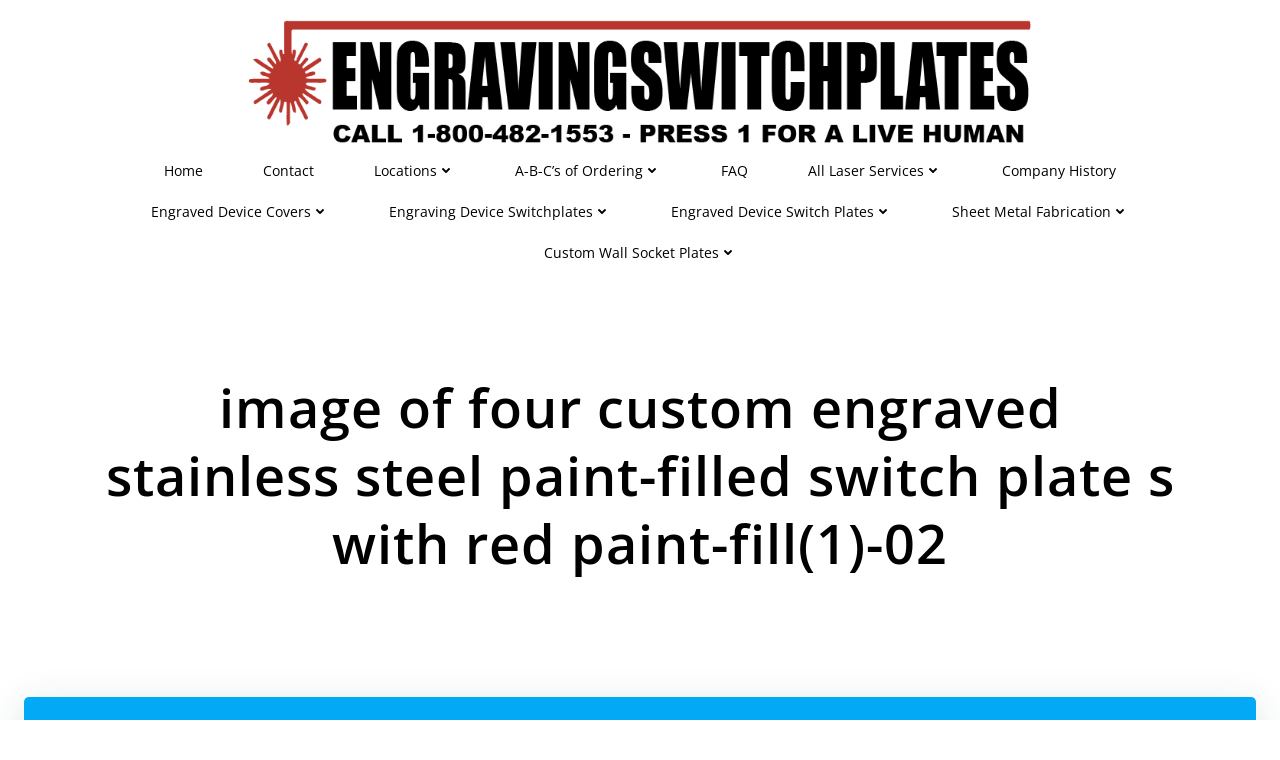

--- FILE ---
content_type: text/html; charset=UTF-8
request_url: https://engravedswitchplatesnow.com/switch-plates-and-outlet-covers/img_20190930_11210861-02/
body_size: 21160
content:
<!DOCTYPE html>
<html lang="en-US">
<head>
    <meta charset="UTF-8">
    <meta name="viewport" content="width=device-width, initial-scale=1">
    <link rel="profile" href="https://gmpg.org/xfn/11">
    <meta name='robots' content='index, follow, max-image-preview:large, max-snippet:-1, max-video-preview:-1' />
	<style>img:is([sizes="auto" i], [sizes^="auto," i]) { contain-intrinsic-size: 3000px 1500px }</style>
	
	<!-- This site is optimized with the Yoast SEO plugin v26.0 - https://yoast.com/wordpress/plugins/seo/ -->
	<title>image of four custom engraved stainless steel paint-filled switch plate s with red paint-fill(1)-02 - Engraved Switch Plates - Engraved Wall Plates - Engraved Device Covers</title>
	<link rel="canonical" href="https://engravedswitchplatesnow.com/switch-plates-and-outlet-covers/img_20190930_11210861-02/" />
	<meta property="og:locale" content="en_US" />
	<meta property="og:type" content="article" />
	<meta property="og:title" content="image of four custom engraved stainless steel paint-filled switch plate s with red paint-fill(1)-02 - Engraved Switch Plates - Engraved Wall Plates - Engraved Device Covers" />
	<meta property="og:description" content="Switch Plate Engraving" />
	<meta property="og:url" content="https://engravedswitchplatesnow.com/switch-plates-and-outlet-covers/img_20190930_11210861-02/" />
	<meta property="og:site_name" content="Engraved Switch Plates - Engraved Wall Plates - Engraved Device Covers" />
	<meta property="article:modified_time" content="2023-02-18T00:18:53+00:00" />
	<meta property="og:image" content="https://engravedswitchplatesnow.com/switch-plates-and-outlet-covers/img_20190930_11210861-02" />
	<meta property="og:image:width" content="2560" />
	<meta property="og:image:height" content="1920" />
	<meta property="og:image:type" content="image/jpeg" />
	<meta name="twitter:card" content="summary_large_image" />
	<script type="application/ld+json" class="yoast-schema-graph">{"@context":"https://schema.org","@graph":[{"@type":"WebPage","@id":"https://engravedswitchplatesnow.com/switch-plates-and-outlet-covers/img_20190930_11210861-02/","url":"https://engravedswitchplatesnow.com/switch-plates-and-outlet-covers/img_20190930_11210861-02/","name":"image of four custom engraved stainless steel paint-filled switch plate s with red paint-fill(1)-02 - Engraved Switch Plates - Engraved Wall Plates - Engraved Device Covers","isPartOf":{"@id":"https://engravedswitchplatesnow.com/#website"},"primaryImageOfPage":{"@id":"https://engravedswitchplatesnow.com/switch-plates-and-outlet-covers/img_20190930_11210861-02/#primaryimage"},"image":{"@id":"https://engravedswitchplatesnow.com/switch-plates-and-outlet-covers/img_20190930_11210861-02/#primaryimage"},"thumbnailUrl":"https://engravedswitchplatesnow.com/wp-content/uploads/2023/02/IMG_20190930_11210861-02-scaled.jpeg","datePublished":"2023-02-17T23:33:20+00:00","dateModified":"2023-02-18T00:18:53+00:00","breadcrumb":{"@id":"https://engravedswitchplatesnow.com/switch-plates-and-outlet-covers/img_20190930_11210861-02/#breadcrumb"},"inLanguage":"en-US","potentialAction":[{"@type":"ReadAction","target":["https://engravedswitchplatesnow.com/switch-plates-and-outlet-covers/img_20190930_11210861-02/"]}]},{"@type":"ImageObject","inLanguage":"en-US","@id":"https://engravedswitchplatesnow.com/switch-plates-and-outlet-covers/img_20190930_11210861-02/#primaryimage","url":"https://engravedswitchplatesnow.com/wp-content/uploads/2023/02/IMG_20190930_11210861-02-scaled.jpeg","contentUrl":"https://engravedswitchplatesnow.com/wp-content/uploads/2023/02/IMG_20190930_11210861-02-scaled.jpeg","width":2560,"height":1920,"caption":"Switch Plate Engraving"},{"@type":"BreadcrumbList","@id":"https://engravedswitchplatesnow.com/switch-plates-and-outlet-covers/img_20190930_11210861-02/#breadcrumb","itemListElement":[{"@type":"ListItem","position":1,"name":"Home","item":"https://engravedswitchplatesnow.com/"},{"@type":"ListItem","position":2,"name":"Switch Plates and Outlet Covers: Engraved and Paint-Filled","item":"https://engravedswitchplatesnow.com/switch-plates-and-outlet-covers/"},{"@type":"ListItem","position":3,"name":"image of four custom engraved stainless steel paint-filled switch plate s with red paint-fill(1)-02"}]},{"@type":"WebSite","@id":"https://engravedswitchplatesnow.com/#website","url":"https://engravedswitchplatesnow.com/","name":"Engraved Switch Plates - Engraved Wall Plates - Engraved Device Covers","description":"Laser Engraving Unique Plastic and Metal Switch Plates!","publisher":{"@id":"https://engravedswitchplatesnow.com/#organization"},"potentialAction":[{"@type":"SearchAction","target":{"@type":"EntryPoint","urlTemplate":"https://engravedswitchplatesnow.com/?s={search_term_string}"},"query-input":{"@type":"PropertyValueSpecification","valueRequired":true,"valueName":"search_term_string"}}],"inLanguage":"en-US"},{"@type":"Organization","@id":"https://engravedswitchplatesnow.com/#organization","name":"Engraved Switchplates NOW","url":"https://engravedswitchplatesnow.com/","logo":{"@type":"ImageObject","inLanguage":"en-US","@id":"https://engravedswitchplatesnow.com/#/schema/logo/image/","url":"https://engravedswitchplatesnow.com/wp-content/uploads/2024/01/EngravingSwitchplates.png","contentUrl":"https://engravedswitchplatesnow.com/wp-content/uploads/2024/01/EngravingSwitchplates.png","width":1022,"height":170,"caption":"Engraved Switchplates NOW"},"image":{"@id":"https://engravedswitchplatesnow.com/#/schema/logo/image/"}}]}</script>
	<!-- / Yoast SEO plugin. -->


<link rel='dns-prefetch' href='//www.googletagmanager.com' />
<link rel="alternate" type="application/rss+xml" title="Engraved Switch Plates - Engraved Wall Plates - Engraved Device Covers &raquo; Feed" href="https://engravedswitchplatesnow.com/feed/" />
<script type="text/javascript">
/* <![CDATA[ */
window._wpemojiSettings = {"baseUrl":"https:\/\/s.w.org\/images\/core\/emoji\/16.0.1\/72x72\/","ext":".png","svgUrl":"https:\/\/s.w.org\/images\/core\/emoji\/16.0.1\/svg\/","svgExt":".svg","source":{"concatemoji":"https:\/\/engravedswitchplatesnow.com\/wp-includes\/js\/wp-emoji-release.min.js?ver=6.8.2"}};
/*! This file is auto-generated */
!function(s,n){var o,i,e;function c(e){try{var t={supportTests:e,timestamp:(new Date).valueOf()};sessionStorage.setItem(o,JSON.stringify(t))}catch(e){}}function p(e,t,n){e.clearRect(0,0,e.canvas.width,e.canvas.height),e.fillText(t,0,0);var t=new Uint32Array(e.getImageData(0,0,e.canvas.width,e.canvas.height).data),a=(e.clearRect(0,0,e.canvas.width,e.canvas.height),e.fillText(n,0,0),new Uint32Array(e.getImageData(0,0,e.canvas.width,e.canvas.height).data));return t.every(function(e,t){return e===a[t]})}function u(e,t){e.clearRect(0,0,e.canvas.width,e.canvas.height),e.fillText(t,0,0);for(var n=e.getImageData(16,16,1,1),a=0;a<n.data.length;a++)if(0!==n.data[a])return!1;return!0}function f(e,t,n,a){switch(t){case"flag":return n(e,"\ud83c\udff3\ufe0f\u200d\u26a7\ufe0f","\ud83c\udff3\ufe0f\u200b\u26a7\ufe0f")?!1:!n(e,"\ud83c\udde8\ud83c\uddf6","\ud83c\udde8\u200b\ud83c\uddf6")&&!n(e,"\ud83c\udff4\udb40\udc67\udb40\udc62\udb40\udc65\udb40\udc6e\udb40\udc67\udb40\udc7f","\ud83c\udff4\u200b\udb40\udc67\u200b\udb40\udc62\u200b\udb40\udc65\u200b\udb40\udc6e\u200b\udb40\udc67\u200b\udb40\udc7f");case"emoji":return!a(e,"\ud83e\udedf")}return!1}function g(e,t,n,a){var r="undefined"!=typeof WorkerGlobalScope&&self instanceof WorkerGlobalScope?new OffscreenCanvas(300,150):s.createElement("canvas"),o=r.getContext("2d",{willReadFrequently:!0}),i=(o.textBaseline="top",o.font="600 32px Arial",{});return e.forEach(function(e){i[e]=t(o,e,n,a)}),i}function t(e){var t=s.createElement("script");t.src=e,t.defer=!0,s.head.appendChild(t)}"undefined"!=typeof Promise&&(o="wpEmojiSettingsSupports",i=["flag","emoji"],n.supports={everything:!0,everythingExceptFlag:!0},e=new Promise(function(e){s.addEventListener("DOMContentLoaded",e,{once:!0})}),new Promise(function(t){var n=function(){try{var e=JSON.parse(sessionStorage.getItem(o));if("object"==typeof e&&"number"==typeof e.timestamp&&(new Date).valueOf()<e.timestamp+604800&&"object"==typeof e.supportTests)return e.supportTests}catch(e){}return null}();if(!n){if("undefined"!=typeof Worker&&"undefined"!=typeof OffscreenCanvas&&"undefined"!=typeof URL&&URL.createObjectURL&&"undefined"!=typeof Blob)try{var e="postMessage("+g.toString()+"("+[JSON.stringify(i),f.toString(),p.toString(),u.toString()].join(",")+"));",a=new Blob([e],{type:"text/javascript"}),r=new Worker(URL.createObjectURL(a),{name:"wpTestEmojiSupports"});return void(r.onmessage=function(e){c(n=e.data),r.terminate(),t(n)})}catch(e){}c(n=g(i,f,p,u))}t(n)}).then(function(e){for(var t in e)n.supports[t]=e[t],n.supports.everything=n.supports.everything&&n.supports[t],"flag"!==t&&(n.supports.everythingExceptFlag=n.supports.everythingExceptFlag&&n.supports[t]);n.supports.everythingExceptFlag=n.supports.everythingExceptFlag&&!n.supports.flag,n.DOMReady=!1,n.readyCallback=function(){n.DOMReady=!0}}).then(function(){return e}).then(function(){var e;n.supports.everything||(n.readyCallback(),(e=n.source||{}).concatemoji?t(e.concatemoji):e.wpemoji&&e.twemoji&&(t(e.twemoji),t(e.wpemoji)))}))}((window,document),window._wpemojiSettings);
/* ]]> */
</script>
<link rel='stylesheet' id='extend-builder-css-css' href='https://engravedswitchplatesnow.com/wp-content/plugins/colibri-page-builder-pro/extend-builder/assets/static/css/theme.css?ver=1.0.315-pro' type='text/css' media='all' />
<style id='extend-builder-css-inline-css' type='text/css'>
/* page css */
/* part css : theme-shapes */
.colibri-shape-circles {
background-image:url('https://engravedswitchplatesnow.com/wp-content/themes/colibri-wp/resources/images/header-shapes/circles.png')
}
.colibri-shape-10degree-stripes {
background-image:url('https://engravedswitchplatesnow.com/wp-content/themes/colibri-wp/resources/images/header-shapes/10degree-stripes.png')
}
.colibri-shape-rounded-squares-blue {
background-image:url('https://engravedswitchplatesnow.com/wp-content/themes/colibri-wp/resources/images/header-shapes/rounded-squares-blue.png')
}
.colibri-shape-many-rounded-squares-blue {
background-image:url('https://engravedswitchplatesnow.com/wp-content/themes/colibri-wp/resources/images/header-shapes/many-rounded-squares-blue.png')
}
.colibri-shape-two-circles {
background-image:url('https://engravedswitchplatesnow.com/wp-content/themes/colibri-wp/resources/images/header-shapes/two-circles.png')
}
.colibri-shape-circles-2 {
background-image:url('https://engravedswitchplatesnow.com/wp-content/themes/colibri-wp/resources/images/header-shapes/circles-2.png')
}
.colibri-shape-circles-3 {
background-image:url('https://engravedswitchplatesnow.com/wp-content/themes/colibri-wp/resources/images/header-shapes/circles-3.png')
}
.colibri-shape-circles-gradient {
background-image:url('https://engravedswitchplatesnow.com/wp-content/themes/colibri-wp/resources/images/header-shapes/circles-gradient.png')
}
.colibri-shape-circles-white-gradient {
background-image:url('https://engravedswitchplatesnow.com/wp-content/themes/colibri-wp/resources/images/header-shapes/circles-white-gradient.png')
}
.colibri-shape-waves {
background-image:url('https://engravedswitchplatesnow.com/wp-content/themes/colibri-wp/resources/images/header-shapes/waves.png')
}
.colibri-shape-waves-inverted {
background-image:url('https://engravedswitchplatesnow.com/wp-content/themes/colibri-wp/resources/images/header-shapes/waves-inverted.png')
}
.colibri-shape-dots {
background-image:url('https://engravedswitchplatesnow.com/wp-content/themes/colibri-wp/resources/images/header-shapes/dots.png')
}
.colibri-shape-left-tilted-lines {
background-image:url('https://engravedswitchplatesnow.com/wp-content/themes/colibri-wp/resources/images/header-shapes/left-tilted-lines.png')
}
.colibri-shape-right-tilted-lines {
background-image:url('https://engravedswitchplatesnow.com/wp-content/themes/colibri-wp/resources/images/header-shapes/right-tilted-lines.png')
}
.colibri-shape-right-tilted-strips {
background-image:url('https://engravedswitchplatesnow.com/wp-content/themes/colibri-wp/resources/images/header-shapes/right-tilted-strips.png')
}
/* part css : theme */

.h-y-container > *:not(:last-child), .h-x-container-inner > * {
  margin-bottom: 20px;
}
.h-x-container-inner, .h-column__content > .h-x-container > *:last-child {
  margin-bottom: -20px;
}
.h-x-container-inner > * {
  padding-left: 10px;
  padding-right: 10px;
}
.h-x-container-inner {
  margin-left: -10px;
  margin-right: -10px;
}
[class*=style-], [class*=local-style-], .h-global-transition, .h-global-transition-all, .h-global-transition-all * {
  transition-duration: 0.5s;
}
.wp-block-button .wp-block-button__link:not(.has-background),.wp-block-file .wp-block-file__button {
  background-color: #03a9f4;
  background-image: none;
}
.wp-block-button .wp-block-button__link:not(.has-background):hover,.wp-block-button .wp-block-button__link:not(.has-background):focus,.wp-block-button .wp-block-button__link:not(.has-background):active,.wp-block-file .wp-block-file__button:hover,.wp-block-file .wp-block-file__button:focus,.wp-block-file .wp-block-file__button:active {
  background-color: rgb(2, 110, 159);
  background-image: none;
}
.wp-block-button.is-style-outline .wp-block-button__link:not(.has-background) {
  color: #03a9f4;
  background-color: transparent;
  background-image: none;
  border-top-width: 2px;
  border-top-color: #03a9f4;
  border-top-style: solid;
  border-right-width: 2px;
  border-right-color: #03a9f4;
  border-right-style: solid;
  border-bottom-width: 2px;
  border-bottom-color: #03a9f4;
  border-bottom-style: solid;
  border-left-width: 2px;
  border-left-color: #03a9f4;
  border-left-style: solid;
}
.wp-block-button.is-style-outline .wp-block-button__link:not(.has-background):hover,.wp-block-button.is-style-outline .wp-block-button__link:not(.has-background):focus,.wp-block-button.is-style-outline .wp-block-button__link:not(.has-background):active {
  color: #fff;
  background-color: #03a9f4;
  background-image: none;
}
.has-background-color,*[class^="wp-block-"].is-style-solid-color {
  background-color: #03a9f4;
  background-image: none;
}
.has-colibri-color-1-background-color {
  background-color: #03a9f4;
  background-image: none;
}
.wp-block-button .wp-block-button__link.has-colibri-color-1-background-color {
  background-color: #03a9f4;
  background-image: none;
}
.wp-block-button .wp-block-button__link.has-colibri-color-1-background-color:hover,.wp-block-button .wp-block-button__link.has-colibri-color-1-background-color:focus,.wp-block-button .wp-block-button__link.has-colibri-color-1-background-color:active {
  background-color: rgb(2, 110, 159);
  background-image: none;
}
.wp-block-button.is-style-outline .wp-block-button__link.has-colibri-color-1-background-color {
  color: #03a9f4;
  background-color: transparent;
  background-image: none;
  border-top-width: 2px;
  border-top-color: #03a9f4;
  border-top-style: solid;
  border-right-width: 2px;
  border-right-color: #03a9f4;
  border-right-style: solid;
  border-bottom-width: 2px;
  border-bottom-color: #03a9f4;
  border-bottom-style: solid;
  border-left-width: 2px;
  border-left-color: #03a9f4;
  border-left-style: solid;
}
.wp-block-button.is-style-outline .wp-block-button__link.has-colibri-color-1-background-color:hover,.wp-block-button.is-style-outline .wp-block-button__link.has-colibri-color-1-background-color:focus,.wp-block-button.is-style-outline .wp-block-button__link.has-colibri-color-1-background-color:active {
  color: #fff;
  background-color: #03a9f4;
  background-image: none;
}
*[class^="wp-block-"].has-colibri-color-1-background-color,*[class^="wp-block-"] .has-colibri-color-1-background-color,*[class^="wp-block-"].is-style-solid-color.has-colibri-color-1-color,*[class^="wp-block-"].is-style-solid-color blockquote.has-colibri-color-1-color,*[class^="wp-block-"].is-style-solid-color blockquote.has-colibri-color-1-color p {
  background-color: #03a9f4;
  background-image: none;
}
.has-colibri-color-1-color {
  color: #03a9f4;
}
.has-colibri-color-2-background-color {
  background-color: rgb(0, 0, 0);
  background-image: none;
}
.wp-block-button .wp-block-button__link.has-colibri-color-2-background-color {
  background-color: rgb(0, 0, 0);
  background-image: none;
}
.wp-block-button .wp-block-button__link.has-colibri-color-2-background-color:hover,.wp-block-button .wp-block-button__link.has-colibri-color-2-background-color:focus,.wp-block-button .wp-block-button__link.has-colibri-color-2-background-color:active {
  background-color: rgb(51, 51, 51);
  background-image: none;
}
.wp-block-button.is-style-outline .wp-block-button__link.has-colibri-color-2-background-color {
  color: rgb(0, 0, 0);
  background-color: transparent;
  background-image: none;
  border-top-width: 2px;
  border-top-color: rgb(0, 0, 0);
  border-top-style: solid;
  border-right-width: 2px;
  border-right-color: rgb(0, 0, 0);
  border-right-style: solid;
  border-bottom-width: 2px;
  border-bottom-color: rgb(0, 0, 0);
  border-bottom-style: solid;
  border-left-width: 2px;
  border-left-color: rgb(0, 0, 0);
  border-left-style: solid;
}
.wp-block-button.is-style-outline .wp-block-button__link.has-colibri-color-2-background-color:hover,.wp-block-button.is-style-outline .wp-block-button__link.has-colibri-color-2-background-color:focus,.wp-block-button.is-style-outline .wp-block-button__link.has-colibri-color-2-background-color:active {
  color: #fff;
  background-color: rgb(0, 0, 0);
  background-image: none;
}
*[class^="wp-block-"].has-colibri-color-2-background-color,*[class^="wp-block-"] .has-colibri-color-2-background-color,*[class^="wp-block-"].is-style-solid-color.has-colibri-color-2-color,*[class^="wp-block-"].is-style-solid-color blockquote.has-colibri-color-2-color,*[class^="wp-block-"].is-style-solid-color blockquote.has-colibri-color-2-color p {
  background-color: rgb(0, 0, 0);
  background-image: none;
}
.has-colibri-color-2-color {
  color: rgb(0, 0, 0);
}
.has-colibri-color-3-background-color {
  background-color: rgb(0, 0, 0);
  background-image: none;
}
.wp-block-button .wp-block-button__link.has-colibri-color-3-background-color {
  background-color: rgb(0, 0, 0);
  background-image: none;
}
.wp-block-button .wp-block-button__link.has-colibri-color-3-background-color:hover,.wp-block-button .wp-block-button__link.has-colibri-color-3-background-color:focus,.wp-block-button .wp-block-button__link.has-colibri-color-3-background-color:active {
  background-color: rgb(51, 51, 51);
  background-image: none;
}
.wp-block-button.is-style-outline .wp-block-button__link.has-colibri-color-3-background-color {
  color: rgb(0, 0, 0);
  background-color: transparent;
  background-image: none;
  border-top-width: 2px;
  border-top-color: rgb(0, 0, 0);
  border-top-style: solid;
  border-right-width: 2px;
  border-right-color: rgb(0, 0, 0);
  border-right-style: solid;
  border-bottom-width: 2px;
  border-bottom-color: rgb(0, 0, 0);
  border-bottom-style: solid;
  border-left-width: 2px;
  border-left-color: rgb(0, 0, 0);
  border-left-style: solid;
}
.wp-block-button.is-style-outline .wp-block-button__link.has-colibri-color-3-background-color:hover,.wp-block-button.is-style-outline .wp-block-button__link.has-colibri-color-3-background-color:focus,.wp-block-button.is-style-outline .wp-block-button__link.has-colibri-color-3-background-color:active {
  color: #fff;
  background-color: rgb(0, 0, 0);
  background-image: none;
}
*[class^="wp-block-"].has-colibri-color-3-background-color,*[class^="wp-block-"] .has-colibri-color-3-background-color,*[class^="wp-block-"].is-style-solid-color.has-colibri-color-3-color,*[class^="wp-block-"].is-style-solid-color blockquote.has-colibri-color-3-color,*[class^="wp-block-"].is-style-solid-color blockquote.has-colibri-color-3-color p {
  background-color: rgb(0, 0, 0);
  background-image: none;
}
.has-colibri-color-3-color {
  color: rgb(0, 0, 0);
}
.has-colibri-color-4-background-color {
  background-color: rgb(0, 0, 0);
  background-image: none;
}
.wp-block-button .wp-block-button__link.has-colibri-color-4-background-color {
  background-color: rgb(0, 0, 0);
  background-image: none;
}
.wp-block-button .wp-block-button__link.has-colibri-color-4-background-color:hover,.wp-block-button .wp-block-button__link.has-colibri-color-4-background-color:focus,.wp-block-button .wp-block-button__link.has-colibri-color-4-background-color:active {
  background-color: rgb(51, 51, 51);
  background-image: none;
}
.wp-block-button.is-style-outline .wp-block-button__link.has-colibri-color-4-background-color {
  color: rgb(0, 0, 0);
  background-color: transparent;
  background-image: none;
  border-top-width: 2px;
  border-top-color: rgb(0, 0, 0);
  border-top-style: solid;
  border-right-width: 2px;
  border-right-color: rgb(0, 0, 0);
  border-right-style: solid;
  border-bottom-width: 2px;
  border-bottom-color: rgb(0, 0, 0);
  border-bottom-style: solid;
  border-left-width: 2px;
  border-left-color: rgb(0, 0, 0);
  border-left-style: solid;
}
.wp-block-button.is-style-outline .wp-block-button__link.has-colibri-color-4-background-color:hover,.wp-block-button.is-style-outline .wp-block-button__link.has-colibri-color-4-background-color:focus,.wp-block-button.is-style-outline .wp-block-button__link.has-colibri-color-4-background-color:active {
  color: #fff;
  background-color: rgb(0, 0, 0);
  background-image: none;
}
*[class^="wp-block-"].has-colibri-color-4-background-color,*[class^="wp-block-"] .has-colibri-color-4-background-color,*[class^="wp-block-"].is-style-solid-color.has-colibri-color-4-color,*[class^="wp-block-"].is-style-solid-color blockquote.has-colibri-color-4-color,*[class^="wp-block-"].is-style-solid-color blockquote.has-colibri-color-4-color p {
  background-color: rgb(0, 0, 0);
  background-image: none;
}
.has-colibri-color-4-color {
  color: rgb(0, 0, 0);
}
.has-colibri-color-5-background-color {
  background-color: rgb(255, 255, 255);
  background-image: none;
}
.wp-block-button .wp-block-button__link.has-colibri-color-5-background-color {
  background-color: rgb(255, 255, 255);
  background-image: none;
}
.wp-block-button .wp-block-button__link.has-colibri-color-5-background-color:hover,.wp-block-button .wp-block-button__link.has-colibri-color-5-background-color:focus,.wp-block-button .wp-block-button__link.has-colibri-color-5-background-color:active {
  background-color: rgb(102, 102, 102);
  background-image: none;
}
.wp-block-button.is-style-outline .wp-block-button__link.has-colibri-color-5-background-color {
  color: rgb(255, 255, 255);
  background-color: transparent;
  background-image: none;
  border-top-width: 2px;
  border-top-color: rgb(255, 255, 255);
  border-top-style: solid;
  border-right-width: 2px;
  border-right-color: rgb(255, 255, 255);
  border-right-style: solid;
  border-bottom-width: 2px;
  border-bottom-color: rgb(255, 255, 255);
  border-bottom-style: solid;
  border-left-width: 2px;
  border-left-color: rgb(255, 255, 255);
  border-left-style: solid;
}
.wp-block-button.is-style-outline .wp-block-button__link.has-colibri-color-5-background-color:hover,.wp-block-button.is-style-outline .wp-block-button__link.has-colibri-color-5-background-color:focus,.wp-block-button.is-style-outline .wp-block-button__link.has-colibri-color-5-background-color:active {
  color: #fff;
  background-color: rgb(255, 255, 255);
  background-image: none;
}
*[class^="wp-block-"].has-colibri-color-5-background-color,*[class^="wp-block-"] .has-colibri-color-5-background-color,*[class^="wp-block-"].is-style-solid-color.has-colibri-color-5-color,*[class^="wp-block-"].is-style-solid-color blockquote.has-colibri-color-5-color,*[class^="wp-block-"].is-style-solid-color blockquote.has-colibri-color-5-color p {
  background-color: rgb(255, 255, 255);
  background-image: none;
}
.has-colibri-color-5-color {
  color: rgb(255, 255, 255);
}
.has-colibri-color-6-background-color {
  background-color: #000000;
  background-image: none;
}
.wp-block-button .wp-block-button__link.has-colibri-color-6-background-color {
  background-color: #000000;
  background-image: none;
}
.wp-block-button .wp-block-button__link.has-colibri-color-6-background-color:hover,.wp-block-button .wp-block-button__link.has-colibri-color-6-background-color:focus,.wp-block-button .wp-block-button__link.has-colibri-color-6-background-color:active {
  background-color: rgb(51, 51, 51);
  background-image: none;
}
.wp-block-button.is-style-outline .wp-block-button__link.has-colibri-color-6-background-color {
  color: #000000;
  background-color: transparent;
  background-image: none;
  border-top-width: 2px;
  border-top-color: #000000;
  border-top-style: solid;
  border-right-width: 2px;
  border-right-color: #000000;
  border-right-style: solid;
  border-bottom-width: 2px;
  border-bottom-color: #000000;
  border-bottom-style: solid;
  border-left-width: 2px;
  border-left-color: #000000;
  border-left-style: solid;
}
.wp-block-button.is-style-outline .wp-block-button__link.has-colibri-color-6-background-color:hover,.wp-block-button.is-style-outline .wp-block-button__link.has-colibri-color-6-background-color:focus,.wp-block-button.is-style-outline .wp-block-button__link.has-colibri-color-6-background-color:active {
  color: #fff;
  background-color: #000000;
  background-image: none;
}
*[class^="wp-block-"].has-colibri-color-6-background-color,*[class^="wp-block-"] .has-colibri-color-6-background-color,*[class^="wp-block-"].is-style-solid-color.has-colibri-color-6-color,*[class^="wp-block-"].is-style-solid-color blockquote.has-colibri-color-6-color,*[class^="wp-block-"].is-style-solid-color blockquote.has-colibri-color-6-color p {
  background-color: #000000;
  background-image: none;
}
.has-colibri-color-6-color {
  color: #000000;
}
#colibri .woocommerce-store-notice,#colibri.woocommerce .content .h-section input[type=submit],#colibri.woocommerce-page  .content .h-section  input[type=button],#colibri.woocommerce .content .h-section  input[type=button],#colibri.woocommerce-page  .content .h-section .button,#colibri.woocommerce .content .h-section .button,#colibri.woocommerce-page  .content .h-section  a.button,#colibri.woocommerce .content .h-section  a.button,#colibri.woocommerce-page  .content .h-section button.button,#colibri.woocommerce .content .h-section button.button,#colibri.woocommerce-page  .content .h-section input.button,#colibri.woocommerce .content .h-section input.button,#colibri.woocommerce-page  .content .h-section input#submit,#colibri.woocommerce .content .h-section input#submit,#colibri.woocommerce-page  .content .h-section a.added_to_cart,#colibri.woocommerce .content .h-section a.added_to_cart,#colibri.woocommerce-page  .content .h-section .ui-slider-range,#colibri.woocommerce .content .h-section .ui-slider-range,#colibri.woocommerce-page  .content .h-section .ui-slider-handle,#colibri.woocommerce .content .h-section .ui-slider-handle {
  background-color: #03a9f4;
  background-image: none;
  border-top-width: 0px;
  border-top-color: #03a9f4;
  border-top-style: solid;
  border-right-width: 0px;
  border-right-color: #03a9f4;
  border-right-style: solid;
  border-bottom-width: 0px;
  border-bottom-color: #03a9f4;
  border-bottom-style: solid;
  border-left-width: 0px;
  border-left-color: #03a9f4;
  border-left-style: solid;
}
#colibri .woocommerce-store-notice:hover,#colibri .woocommerce-store-notice:focus,#colibri .woocommerce-store-notice:active,#colibri.woocommerce .content .h-section input[type=submit]:hover,#colibri.woocommerce .content .h-section input[type=submit]:focus,#colibri.woocommerce .content .h-section input[type=submit]:active,#colibri.woocommerce-page  .content .h-section  input[type=button]:hover,#colibri.woocommerce-page  .content .h-section  input[type=button]:focus,#colibri.woocommerce-page  .content .h-section  input[type=button]:active,#colibri.woocommerce .content .h-section  input[type=button]:hover,#colibri.woocommerce .content .h-section  input[type=button]:focus,#colibri.woocommerce .content .h-section  input[type=button]:active,#colibri.woocommerce-page  .content .h-section .button:hover,#colibri.woocommerce-page  .content .h-section .button:focus,#colibri.woocommerce-page  .content .h-section .button:active,#colibri.woocommerce .content .h-section .button:hover,#colibri.woocommerce .content .h-section .button:focus,#colibri.woocommerce .content .h-section .button:active,#colibri.woocommerce-page  .content .h-section  a.button:hover,#colibri.woocommerce-page  .content .h-section  a.button:focus,#colibri.woocommerce-page  .content .h-section  a.button:active,#colibri.woocommerce .content .h-section  a.button:hover,#colibri.woocommerce .content .h-section  a.button:focus,#colibri.woocommerce .content .h-section  a.button:active,#colibri.woocommerce-page  .content .h-section button.button:hover,#colibri.woocommerce-page  .content .h-section button.button:focus,#colibri.woocommerce-page  .content .h-section button.button:active,#colibri.woocommerce .content .h-section button.button:hover,#colibri.woocommerce .content .h-section button.button:focus,#colibri.woocommerce .content .h-section button.button:active,#colibri.woocommerce-page  .content .h-section input.button:hover,#colibri.woocommerce-page  .content .h-section input.button:focus,#colibri.woocommerce-page  .content .h-section input.button:active,#colibri.woocommerce .content .h-section input.button:hover,#colibri.woocommerce .content .h-section input.button:focus,#colibri.woocommerce .content .h-section input.button:active,#colibri.woocommerce-page  .content .h-section input#submit:hover,#colibri.woocommerce-page  .content .h-section input#submit:focus,#colibri.woocommerce-page  .content .h-section input#submit:active,#colibri.woocommerce .content .h-section input#submit:hover,#colibri.woocommerce .content .h-section input#submit:focus,#colibri.woocommerce .content .h-section input#submit:active,#colibri.woocommerce-page  .content .h-section a.added_to_cart:hover,#colibri.woocommerce-page  .content .h-section a.added_to_cart:focus,#colibri.woocommerce-page  .content .h-section a.added_to_cart:active,#colibri.woocommerce .content .h-section a.added_to_cart:hover,#colibri.woocommerce .content .h-section a.added_to_cart:focus,#colibri.woocommerce .content .h-section a.added_to_cart:active,#colibri.woocommerce-page  .content .h-section .ui-slider-range:hover,#colibri.woocommerce-page  .content .h-section .ui-slider-range:focus,#colibri.woocommerce-page  .content .h-section .ui-slider-range:active,#colibri.woocommerce .content .h-section .ui-slider-range:hover,#colibri.woocommerce .content .h-section .ui-slider-range:focus,#colibri.woocommerce .content .h-section .ui-slider-range:active,#colibri.woocommerce-page  .content .h-section .ui-slider-handle:hover,#colibri.woocommerce-page  .content .h-section .ui-slider-handle:focus,#colibri.woocommerce-page  .content .h-section .ui-slider-handle:active,#colibri.woocommerce .content .h-section .ui-slider-handle:hover,#colibri.woocommerce .content .h-section .ui-slider-handle:focus,#colibri.woocommerce .content .h-section .ui-slider-handle:active {
  background-color: rgb(2, 110, 159);
  background-image: none;
  border-top-width: 0px;
  border-top-color: rgb(2, 110, 159);
  border-top-style: solid;
  border-right-width: 0px;
  border-right-color: rgb(2, 110, 159);
  border-right-style: solid;
  border-bottom-width: 0px;
  border-bottom-color: rgb(2, 110, 159);
  border-bottom-style: solid;
  border-left-width: 0px;
  border-left-color: rgb(2, 110, 159);
  border-left-style: solid;
}
#colibri.woocommerce-page  .content .h-section .star-rating::before,#colibri.woocommerce .content .h-section .star-rating::before,#colibri.woocommerce-page  .content .h-section .star-rating span::before,#colibri.woocommerce .content .h-section .star-rating span::before {
  color: #03a9f4;
}
#colibri.woocommerce-page  .content .h-section .price,#colibri.woocommerce .content .h-section .price {
  color: #03a9f4;
}
#colibri.woocommerce-page  .content .h-section .price del,#colibri.woocommerce .content .h-section .price del {
  color: rgb(84, 194, 244);
}
#colibri.woocommerce-page  .content .h-section .onsale,#colibri.woocommerce .content .h-section .onsale {
  background-color: #03a9f4;
  background-image: none;
}
#colibri.woocommerce-page  .content .h-section .onsale:hover,#colibri.woocommerce-page  .content .h-section .onsale:focus,#colibri.woocommerce-page  .content .h-section .onsale:active,#colibri.woocommerce .content .h-section .onsale:hover,#colibri.woocommerce .content .h-section .onsale:focus,#colibri.woocommerce .content .h-section .onsale:active {
  background-color: rgb(2, 110, 159);
  background-image: none;
}
#colibri.woocommerce ul.products li.product h2:hover {
  color: #03a9f4;
}
#colibri.woocommerce-page  .content .h-section .woocommerce-pagination .page-numbers.current,#colibri.woocommerce .content .h-section .woocommerce-pagination .page-numbers.current,#colibri.woocommerce-page  .content .h-section .woocommerce-pagination a.page-numbers:hover,#colibri.woocommerce .content .h-section .woocommerce-pagination a.page-numbers:hover {
  background-color: #03a9f4;
  background-image: none;
}
#colibri.woocommerce-page  .content .h-section .comment-form-rating .stars a,#colibri.woocommerce .content .h-section .comment-form-rating .stars a {
  color: #03a9f4;
}
.h-section-global-spacing {
  padding-top: 90px;
  padding-bottom: 90px;
}
#colibri .colibri-language-switcher {
  background-color: white;
  background-image: none;
  top: 80px;
  border-top-width: 0px;
  border-top-style: none;
  border-top-left-radius: 4px;
  border-top-right-radius: 0px;
  border-right-width: 0px;
  border-right-style: none;
  border-bottom-width: 0px;
  border-bottom-style: none;
  border-bottom-left-radius: 4px;
  border-bottom-right-radius: 0px;
  border-left-width: 0px;
  border-left-style: none;
}
#colibri .colibri-language-switcher .lang-item {
  padding-top: 14px;
  padding-right: 18px;
  padding-bottom: 14px;
  padding-left: 18px;
}
body {
  font-family: Open Sans;
  font-weight: 600;
  font-size: 18px;
  line-height: 1.8;
  color: rgb(102, 102, 102);
  font-style: normal;
  letter-spacing: 1px;
}
body a {
  font-family: Open Sans;
  font-weight: 400;
  text-decoration: none;
  font-size: 1em;
  line-height: 1.5;
  color: rgb(150, 195, 219);
}
body a:hover {
  color: rgb(174, 216, 243);
}
body a:visited {
  color: rgb(34, 7, 211);
}
body p {
  margin-bottom: 25px;
  font-family: Open Sans;
  font-weight: 600;
  font-size: 18px;
  line-height: 1.8;
  color: rgb(102, 102, 102);
  margin-top: 0px;
  font-style: normal;
  letter-spacing: 1px;
}
body .h-lead p {
  margin-bottom: 16px;
  font-family: Open Sans;
  font-weight: 300;
  font-size: 2.5em;
  line-height: 1.5;
  color: rgb(102, 102, 102);
}
body blockquote p {
  margin-bottom: 16px;
  font-family: Open Sans;
  font-weight: 400;
  font-size: 16px;
  line-height: 1.6;
  color: rgb(153, 153, 153);
}
body h1 {
  margin-bottom: 16px;
  font-family: Open Sans;
  font-weight: 400;
  font-size: 3.0em;
  line-height: 1.26;
  color: rgb(51, 51, 51);
}
body h2 {
  margin-bottom: 16px;
  font-family: Open Sans;
  font-weight: 300;
  font-size: 2.625em;
  line-height: 1.143;
  color: rgb(51, 51, 51);
  text-decoration: none;
}
body h3 {
  margin-bottom: 16px;
  font-family: Open Sans;
  font-weight: 300;
  font-size: 2.25em;
  line-height: 1.25;
  color: rgb(51, 51, 51);
}
body h4 {
  margin-bottom: 16px;
  font-family: Open Sans;
  font-weight: 600;
  font-size: 1.25em;
  line-height: 1.6;
  color: rgb(51, 51, 51);
}
body h5 {
  margin-bottom: 16px;
  font-family: Open Sans;
  font-weight: 600;
  font-size: 1.125em;
  line-height: 1.55;
  color: rgb(51, 51, 51);
}
body h6 {
  margin-bottom: 16px;
  font-family: Open Sans;
  font-weight: 600;
  font-size: 1em;
  line-height: 1.6;
  color: rgb(51, 51, 51);
}
 .content.colibri-main-content-single .main-section,.content.colibri-main-content-archive .main-section {
  padding-top: 40px;
}
 .content.colibri-main-content-single .main-section .colibri-sidebar.blog-sidebar-right,.content.colibri-main-content-archive .main-section .colibri-sidebar.blog-sidebar-right {
  width: 73px ;
  flex: 0 0 auto;
  -ms-flex: 0 0 auto;
  max-width: 73ch;
}


@media (min-width: 768px) and (max-width: 1023px){
.h-section-global-spacing {
  padding-top: 60px;
  padding-bottom: 60px;
}
body a {
  text-decoration: none;
  color: rgb(4, 60, 249);
}

}

@media (max-width: 767px){
.h-section-global-spacing {
  padding-top: 30px;
  padding-bottom: 30px;
}
 .content.colibri-main-content-single .main-section,.content.colibri-main-content-archive .main-section {
  padding-top: 34px;
  padding-bottom: 62px;
}
body a {
  text-decoration: underline;
  font-size: 1.1em;
  letter-spacing: 0px;
  color: rgba(0, 0, 0, 0.3);
}
body a:hover {
  text-decoration: underline;
}
body .h-lead p {
  margin-bottom: 6px;
}
body h1 {
  font-size: 5px;
  color: rgb(201, 49, 49);
}
body blockquote p {
  margin-top: 10px;
  margin-bottom: 10px;
  padding-top: 2px;
  padding-right: 2px;
  padding-bottom: 2px;
  padding-left: 2px;
}

}
/* part css : page */
#colibri .style-54 {
  height: auto;
  min-height: unset;
  color: rgb(255, 255, 255);
  background-color: rgb(255, 255, 255);
  background-image: none;
}
#colibri .style-54 h1 {
  color: rgb(255, 255, 255);
}
#colibri .style-54 h2 {
  color: rgb(255, 255, 255);
}
#colibri .style-54 h3 {
  color: rgb(255, 255, 255);
}
#colibri .style-54 h4 {
  color: rgb(255, 255, 255);
}
#colibri .style-54 h5 {
  color: rgb(255, 255, 255);
}
#colibri .style-54 h6 {
  color: rgb(255, 255, 255);
}
#colibri .style-54 p {
  color: rgb(255, 255, 255);
}
#colibri .style-56 {
  text-align: center;
  height: auto;
  min-height: unset;
}
#colibri .style-57 h1,#colibri .style-57  h2,#colibri .style-57  h3,#colibri .style-57  h4,#colibri .style-57  h5,#colibri .style-57  h6 {
  text-align: left;
  font-weight: 600;
  color: #000000;
  background-color: unset;
  background-image: none;
  padding-top: 50px;
  padding-right: 50px;
  padding-bottom: 50px;
  padding-left: 50px;
}
#colibri .style-1083 {
  animation-duration: 0.5s;
  padding-top: 20px;
  padding-bottom: 20px;
}
#colibri .style-1083 mobile padding top {
  unit: px;
  value: 0;
}
#colibri .style-1083 mobile padding bottom {
  unit: px;
  value: 0;
}
#colibri .h-navigation_sticky .style-1083,#colibri .h-navigation_sticky.style-1083 {
  padding-top: 10px;
  padding-bottom: 10px;
  background-color: #ffffff;
  background-image: none;
}
#colibri .style-1085 {
  text-align: center;
  height: auto;
  min-height: unset;
}
#colibri .style-1086-image {
  max-height: 130px;
}
#colibri .style-1086 a,#colibri .style-1086  .logo-text {
  color: #ffffff;
  text-decoration: none;
}
#colibri .h-navigation_sticky .style-1086-image,#colibri .h-navigation_sticky.style-1086-image {
  max-height: 70px;
}
#colibri .h-navigation_sticky .style-1086 a,#colibri .h-navigation_sticky .style-1086  .logo-text,#colibri .h-navigation_sticky.style-1086 a,#colibri .h-navigation_sticky.style-1086  .logo-text {
  color: #000000;
  text-decoration: none;
}
#colibri .style-1088 {
  text-align: center;
  height: auto;
  min-height: unset;
}
#colibri .style-1089 >  div > .colibri-menu-container > ul.colibri-menu li > ul  li > a > svg,#colibri .style-1089 >  div > .colibri-menu-container > ul.colibri-menu li > ul  li > a >  .arrow-wrapper {
  color: black;
}
#colibri .style-1089 >  div > .colibri-menu-container > ul.colibri-menu li > ul li.current_page_item > a > svg,#colibri .style-1089 >  div > .colibri-menu-container > ul.colibri-menu li > ul > li.current_page_item:hover > a > svg,#colibri .style-1089 >  div > .colibri-menu-container > ul.colibri-menu li > ul li.current_page_item > a > .arrow-wrapper,#colibri .style-1089 >  div > .colibri-menu-container > ul.colibri-menu li > ul > li.current_page_item:hover > a > .arrow-wrapper {
  color: black;
}
#colibri .style-1089 >  div > .colibri-menu-container > ul.colibri-menu  li > a > svg,#colibri .style-1089 >  div > .colibri-menu-container > ul.colibri-menu  li > a >  .arrow-wrapper {
  padding-right: 5px;
  padding-left: 5px;
  color: black;
}
#colibri .style-1089 >  div > .colibri-menu-container > ul.colibri-menu li.current_page_item > a > svg,#colibri .style-1089 >  div > .colibri-menu-container > ul.colibri-menu > li.current_page_item:hover > a > svg,#colibri .style-1089 >  div > .colibri-menu-container > ul.colibri-menu li.current_page_item > a > .arrow-wrapper,#colibri .style-1089 >  div > .colibri-menu-container > ul.colibri-menu > li.current_page_item:hover > a > .arrow-wrapper {
  padding-right: 5px;
  padding-left: 5px;
  color: black;
}
#colibri .style-1089 >  div > .colibri-menu-container > ul.colibri-menu > li > ul::before {
  height: 0px;
  width: 100% ;
}
#colibri .style-1089 >  div > .colibri-menu-container > ul.colibri-menu > li > ul {
  margin-top: 0px;
}
#colibri .style-1089 >  div > .colibri-menu-container > ul.colibri-menu.solid-active-item > li::after,#colibri .style-1089 
      ul.colibri-menu.solid-active-item > li::before {
  background-color: white;
  background-image: none;
  border-top-width: 0px;
  border-top-style: none;
  border-top-left-radius: 0%;
  border-top-right-radius: 0%;
  border-right-width: 0px;
  border-right-style: none;
  border-bottom-width: 0px;
  border-bottom-style: none;
  border-bottom-left-radius: 0%;
  border-bottom-right-radius: 0%;
  border-left-width: 0px;
  border-left-style: none;
}
#colibri .style-1089 >  div > .colibri-menu-container > ul.colibri-menu.bordered-active-item > li::after,#colibri .style-1089 
      ul.colibri-menu.bordered-active-item > li::before {
  background-color: white;
  background-image: none;
  height: 3px;
}
#colibri .style-1089 >  div > .colibri-menu-container > ul.colibri-menu li > ul > li > a {
  font-size: 14px;
  color: #6B7C93;
}
#colibri .style-1089 >  div > .colibri-menu-container > ul.colibri-menu li > ul > li.current_page_item > a,#colibri .style-1089  >  div > .colibri-menu-container > ul.colibri-menu li > ul > li.current_page_item > a:hover {
  font-size: 14px;
  color: #6B7C93;
}
#colibri .style-1089 >  div > .colibri-menu-container > ul.colibri-menu li > ul  li {
  padding-top: 10px;
  padding-right: 20px;
  padding-bottom: 10px;
  padding-left: 20px;
  border-top-width: 0px;
  border-top-style: none;
  border-right-width: 0px;
  border-right-style: none;
  border-bottom-width: 1px;
  border-bottom-color: rgba(128,128,128,.2);
  border-bottom-style: solid;
  border-left-width: 0px;
  border-left-style: none;
}
#colibri .style-1089  >  div > .colibri-menu-container > ul.colibri-menu li > ul > li.hover {
  background-color: #F8F8F8;
  background-image: none;
}
#colibri .style-1089  >  div > .colibri-menu-container > ul.colibri-menu li > ul > li:hover,#colibri .style-1089  >  div > .colibri-menu-container > ul.colibri-menu li > ul > li.hover {
  background-color: #F8F8F8;
  background-image: none;
}
#colibri .style-1089 >  div > .colibri-menu-container > ul.colibri-menu li > ul li.current_page_item,#colibri .style-1089  >  div > .colibri-menu-container > ul.colibri-menu li > ul > li.current_page_item:hover {
  padding-top: 10px;
  padding-right: 20px;
  padding-bottom: 10px;
  padding-left: 20px;
  border-top-width: 0px;
  border-top-style: none;
  border-right-width: 0px;
  border-right-style: none;
  border-bottom-width: 1px;
  border-bottom-color: rgba(128,128,128,.2);
  border-bottom-style: solid;
  border-left-width: 0px;
  border-left-style: none;
}
#colibri .style-1089 >  div > .colibri-menu-container > ul.colibri-menu li > ul {
  background-color: #ffffff;
  background-image: none;
  margin-right: 5px;
  margin-left: 5px;
}
#colibri .style-1089 >  div > .colibri-menu-container > ul.colibri-menu > li > a {
  font-size: 14px;
  color: black;
}
#colibri .style-1089  >  div > .colibri-menu-container > ul.colibri-menu > li.hover  > a {
  color: #d8d8d8;
}
#colibri .style-1089  >  div > .colibri-menu-container > ul.colibri-menu > li:hover > a,#colibri .style-1089  >  div > .colibri-menu-container > ul.colibri-menu > li.hover  > a {
  color: #d8d8d8;
}
#colibri .style-1089  >  div > .colibri-menu-container > ul.colibri-menu > li.current_page_item > a,#colibri .style-1089  >  div > .colibri-menu-container > ul.colibri-menu > li.current_page_item > a:hover {
  font-size: 14px;
  color: black;
}
#colibri .style-1089 >  div > .colibri-menu-container > ul.colibri-menu > li {
  margin-top: 0px;
  margin-right: 10px;
  margin-bottom: 0px;
  margin-left: 10px;
  padding-top: 10px;
  padding-right: 20px;
  padding-bottom: 10px;
  padding-left: 20px;
}
#colibri .style-1089 >  div > .colibri-menu-container > ul.colibri-menu > li.current_page_item,#colibri .style-1089  >  div > .colibri-menu-container > ul.colibri-menu > li.current_page_item:hover {
  margin-top: 0px;
  margin-right: 10px;
  margin-bottom: 0px;
  margin-left: 10px;
  padding-top: 10px;
  padding-right: 20px;
  padding-bottom: 10px;
  padding-left: 20px;
}
#colibri .style-1089 >  div > .colibri-menu-container > ul.colibri-menu {
  justify-content: center;
}
#colibri .style-1090-offscreen {
  background-color: #222B34;
  background-image: none;
  width: 300px !important;
}
#colibri .style-1090-offscreenOverlay {
  background-color: rgba(0,0,0,0.5);
  background-image: none;
}
#colibri .style-1090  .h-hamburger-icon {
  background-color: rgba(0, 0, 0, 0.1);
  background-image: none;
  border-top-width: 0px;
  border-top-color: black;
  border-top-style: solid;
  border-top-left-radius: 100%;
  border-top-right-radius: 100%;
  border-right-width: 0px;
  border-right-color: black;
  border-right-style: solid;
  border-bottom-width: 0px;
  border-bottom-color: black;
  border-bottom-style: solid;
  border-bottom-left-radius: 100%;
  border-bottom-right-radius: 100%;
  border-left-width: 0px;
  border-left-color: black;
  border-left-style: solid;
  fill: white;
  padding-top: 5px;
  padding-right: 5px;
  padding-bottom: 5px;
  padding-left: 5px;
  width: 24px;
  height: 24px;
}
#colibri .style-1092 >  div > .colibri-menu-container > ul.colibri-menu li > ul  li > a > svg,#colibri .style-1092 >  div > .colibri-menu-container > ul.colibri-menu li > ul  li > a >  .arrow-wrapper {
  color: white;
  padding-right: 20px;
  padding-left: 20px;
}
#colibri .style-1092 >  div > .colibri-menu-container > ul.colibri-menu li > ul li.current_page_item > a > svg,#colibri .style-1092 >  div > .colibri-menu-container > ul.colibri-menu li > ul > li.current_page_item:hover > a > svg,#colibri .style-1092 >  div > .colibri-menu-container > ul.colibri-menu li > ul li.current_page_item > a > .arrow-wrapper,#colibri .style-1092 >  div > .colibri-menu-container > ul.colibri-menu li > ul > li.current_page_item:hover > a > .arrow-wrapper {
  color: white;
  padding-right: 20px;
  padding-left: 20px;
}
#colibri .style-1092 >  div > .colibri-menu-container > ul.colibri-menu  li > a > svg,#colibri .style-1092 >  div > .colibri-menu-container > ul.colibri-menu  li > a >  .arrow-wrapper {
  padding-right: 20px;
  padding-left: 20px;
  color: black;
}
#colibri .style-1092 >  div > .colibri-menu-container > ul.colibri-menu li.current_page_item > a > svg,#colibri .style-1092 >  div > .colibri-menu-container > ul.colibri-menu > li.current_page_item:hover > a > svg,#colibri .style-1092 >  div > .colibri-menu-container > ul.colibri-menu li.current_page_item > a > .arrow-wrapper,#colibri .style-1092 >  div > .colibri-menu-container > ul.colibri-menu > li.current_page_item:hover > a > .arrow-wrapper {
  padding-right: 20px;
  padding-left: 20px;
  color: black;
}
#colibri .style-1092 >  div > .colibri-menu-container > ul.colibri-menu li > ul > li > a {
  font-size: 14px;
  color: white;
  padding-top: 12px;
  padding-bottom: 12px;
  padding-left: 40px;
  border-top-width: 0px;
  border-top-color: #808080;
  border-top-style: solid;
  border-right-width: 0px;
  border-right-color: #808080;
  border-right-style: solid;
  border-bottom-width: 1px;
  border-bottom-color: #808080;
  border-bottom-style: solid;
  border-left-width: 0px;
  border-left-color: #808080;
  border-left-style: solid;
}
#colibri .style-1092 >  div > .colibri-menu-container > ul.colibri-menu li > ul > li.current_page_item > a,#colibri .style-1092  >  div > .colibri-menu-container > ul.colibri-menu li > ul > li.current_page_item > a:hover {
  font-size: 14px;
  color: white;
  padding-top: 12px;
  padding-bottom: 12px;
  padding-left: 40px;
  border-top-width: 0px;
  border-top-color: #808080;
  border-top-style: solid;
  border-right-width: 0px;
  border-right-color: #808080;
  border-right-style: solid;
  border-bottom-width: 1px;
  border-bottom-color: #808080;
  border-bottom-style: solid;
  border-left-width: 0px;
  border-left-color: #808080;
  border-left-style: solid;
}
#colibri .style-1092 >  div > .colibri-menu-container > ul.colibri-menu > li > a {
  font-size: 14px;
  color: white;
  padding-top: 12px;
  padding-bottom: 12px;
  padding-left: 40px;
  border-top-width: 0px;
  border-top-color: #808080;
  border-top-style: solid;
  border-right-width: 0px;
  border-right-color: #808080;
  border-right-style: solid;
  border-bottom-width: 1px;
  border-bottom-color: #808080;
  border-bottom-style: solid;
  border-left-width: 0px;
  border-left-color: #808080;
  border-left-style: solid;
}
#colibri .style-1092  >  div > .colibri-menu-container > ul.colibri-menu > li.current_page_item > a,#colibri .style-1092  >  div > .colibri-menu-container > ul.colibri-menu > li.current_page_item > a:hover {
  font-size: 14px;
  color: white;
  padding-top: 12px;
  padding-bottom: 12px;
  padding-left: 40px;
  border-top-width: 0px;
  border-top-color: #808080;
  border-top-style: solid;
  border-right-width: 0px;
  border-right-color: #808080;
  border-right-style: solid;
  border-bottom-width: 1px;
  border-bottom-color: #808080;
  border-bottom-style: solid;
  border-left-width: 0px;
  border-left-color: #808080;
  border-left-style: solid;
}
#colibri .style-1094 {
  text-align: center;
  height: auto;
  min-height: unset;
}
#colibri .style-1095-image {
  max-height: 70px;
}
#colibri .style-1095 a,#colibri .style-1095  .logo-text {
  color: #ffffff;
  text-decoration: none;
}
#colibri .h-navigation_sticky .style-1095-image,#colibri .h-navigation_sticky.style-1095-image {
  max-height: 70px;
}
#colibri .h-navigation_sticky .style-1095 a,#colibri .h-navigation_sticky .style-1095  .logo-text,#colibri .h-navigation_sticky.style-1095 a,#colibri .h-navigation_sticky.style-1095  .logo-text {
  color: #000000;
  text-decoration: none;
}
#colibri .style-1097 {
  text-align: center;
  height: auto;
  min-height: unset;
}
#colibri .style-1098 ul {
  list-style-type: disc;
}
#colibri .style-1098 ol {
  list-style-type: decimal;
}
#colibri .style-local-3183-h19-outer {
  width: 100% ;
  flex: 0 0 auto;
  -ms-flex: 0 0 auto;
}
#colibri .style-local-3183-h4-outer {
  flex: 0 0 auto;
  -ms-flex: 0 0 auto;
  width: auto;
  max-width: 100%;
}
#colibri .style-local-3183-h6-outer {
  flex: 0 0 auto;
  -ms-flex: 0 0 auto;
  width: auto;
  max-width: 100%;
}
#colibri .style-local-3183-h12-outer {
  flex: 1 1 0;
  -ms-flex: 1 1 0%;
  max-width: 100%;
}
#colibri .style-local-3183-h15-outer {
  flex: 1 1 0;
  -ms-flex: 1 1 0%;
  max-width: 100%;
}
#colibri .style-703 {
  height: auto;
  min-height: unset;
  padding-top: 30px;
  padding-bottom: 30px;
}
#colibri .style-706-image {
  max-height: 95px;
}
#colibri .style-706 a,#colibri .style-706  .logo-text {
  color: #ffffff;
  text-decoration: none;
}
#colibri .style-721 {
  text-align: center;
  height: auto;
  min-height: unset;
}
#colibri .style-722 {
  font-weight: 400;
  font-size: 11px;
  line-height: 2.4;
}
#colibri .style-1187 {
  text-align: center;
  height: auto;
  min-height: unset;
}
#colibri .style-1188 ul {
  list-style-type: disc;
}
#colibri .style-1188 ol {
  list-style-type: decimal;
}
#colibri .style-1190 {
  text-align: center;
  height: auto;
  min-height: unset;
}
#colibri .style-local-3194-f10-outer {
  width: 100% ;
  flex: 0 0 auto;
  -ms-flex: 0 0 auto;
}
#colibri .style-local-3194-f7-outer {
  width: 100% ;
  flex: 0 0 auto;
  -ms-flex: 0 0 auto;
}
#colibri .style-local-3194-f4-outer {
  width: 100% ;
  flex: 0 0 auto;
  -ms-flex: 0 0 auto;
}
#colibri .style-local-3241-s4-outer {
  width: 100% ;
  flex: 0 0 auto;
  -ms-flex: 0 0 auto;
}
#colibri .style-64 {
  background-color: rgb(255, 255, 255);
  background-image: none;
  box-shadow: 0px 10px 40px 0px rgba(1, 51, 74, 0.15) ;
  border-top-width: 0px;
  border-top-style: none;
  border-top-left-radius: 5px;
  border-top-right-radius: 5px;
  border-right-width: 0px;
  border-right-style: none;
  border-bottom-width: 0px;
  border-bottom-style: none;
  border-bottom-left-radius: 5px;
  border-bottom-right-radius: 5px;
  border-left-width: 0px;
  border-left-style: none;
}
#colibri .style-65 {
  height: auto;
  min-height: unset;
  padding-top: 0px;
  padding-bottom: 0px;
}
#colibri .style-70 {
  background-color: unset;
  background-image: none;
}
.style-71 > .h-y-container > *:not(:last-child) {
  margin-bottom: 0px;
}
#colibri .style-71 {
  text-align: center;
  height: auto;
  min-height: unset;
  background-color: unset;
  background-image: none;
}
#colibri .style-72 {
  background-color: #03a9f4;
  background-image: none;
  text-align: center;
}
#colibri .style-72 .colibri-post-thumbnail-shortcode img {
  height: 300px;
  object-position: center center;
  object-fit: cover;
}
#colibri .style-74 {
  text-align: left;
  height: auto;
  min-height: unset;
}
#colibri .style-75 svg {
  width: 18px ;
  height: 18px;
  display: none;
  margin-right: 5px;
}
#colibri .style-75 .metadata-suffix {
  font-size: 14px;
}
#colibri .style-75 .metadata-suffix:hover {
  color: rgb(153, 153, 153);
}
#colibri .style-75 .metadata-suffix:hover {
  color: rgb(153, 153, 153);
}
#colibri .style-75 .metadata-prefix {
  font-size: 14px;
  color: rgb(102, 102, 102);
}
#colibri .style-75 a {
  font-family: Open Sans;
  font-weight: 400;
  text-decoration: none;
  font-size: 14px;
  color: rgb(153, 153, 153);
}
#colibri .style-75 a:hover {
  color: #000000;
}
#colibri .style-75 a:hover {
  color: #000000;
}
#colibri .style-76 .colibri-post-content {
  margin-bottom: 0px;
  color: rgb(51, 51, 51);
}
#colibri .style-76 .colibri-post-content p {
  color: rgb(102, 102, 102);
}
#colibri .style-77 {
  margin-bottom: 0px;
}
#colibri .style-78 {
  text-align: center;
  height: auto;
  min-height: unset;
}
#colibri .style-79 {
  font-size: 14px;
  line-height: 1.6;
  color: rgb(102, 102, 102);
  margin-right: 5px;
}
#colibri .style-79 p {
  font-size: 14px;
  line-height: 1.6;
  color: rgb(102, 102, 102);
}
#colibri .style-79 ul {
  list-style-type: disc;
}
#colibri .style-79 ol {
  list-style-type: decimal;
}
#colibri .style-80 {
  text-align: left;
  height: auto;
  min-height: unset;
}
#colibri .style-81 .categories-prefix {
  margin-right: 16px;
}
#colibri .style-81 a,#colibri .style-81  .colibri-post-category {
  margin-right: 5px;
  margin-left: 5px;
  text-decoration: none;
  font-size: 14px;
  line-height: 1.6;
  color: rgb(153, 153, 153);
}
#colibri .style-81 a:hover,#colibri .style-81  .colibri-post-category:hover {
  color: #000000;
}
#colibri .style-81 a:hover,#colibri .style-81  .colibri-post-category:hover {
  color: #000000;
}
#colibri .style-83 {
  text-align: center;
  height: auto;
  min-height: unset;
}
#colibri .style-84 {
  font-weight: 400;
  font-size: 14px;
  line-height: 1.6;
  color: rgb(102, 102, 102);
  margin-right: 5px;
}
#colibri .style-84 p {
  font-weight: 400;
  font-size: 14px;
  line-height: 1.6;
  color: rgb(102, 102, 102);
}
#colibri .style-84 ul {
  list-style-type: disc;
}
#colibri .style-84 ol {
  list-style-type: decimal;
}
.style-85 > .h-y-container > *:not(:last-child) {
  margin-bottom: 23px;
}
#colibri .style-85 {
  text-align: left;
  height: auto;
  min-height: unset;
}
#colibri .style-86 .tags-prefix {
  margin-right: 5px;
  font-size: 14px;
  color: rgb(153, 153, 153);
}
#colibri .style-86 a,#colibri .style-86  .colibri-post-tag {
  margin-right: 5px;
  margin-left: 5px;
  text-decoration: none;
  font-size: 14px;
  line-height: 1.6;
  color: rgb(153, 153, 153);
}
#colibri .style-86 a:hover,#colibri .style-86  .colibri-post-tag:hover {
  color: #000000;
}
#colibri .style-86 a:hover,#colibri .style-86  .colibri-post-tag:hover {
  color: #000000;
}
#colibri .style-87 {
  margin-right: 30px;
  margin-left: 30px;
  border-top-width: 1px;
  border-top-color: rgb(238, 238, 238);
  border-top-style: solid;
  border-right-width: 0px;
  border-right-color: rgb(238, 238, 238);
  border-right-style: solid;
  border-bottom-width: 0px;
  border-bottom-color: rgb(238, 238, 238);
  border-bottom-style: solid;
  border-left-width: 0px;
  border-left-color: rgb(238, 238, 238);
  border-left-style: solid;
}
#colibri .style-88 {
  text-align: left;
  height: auto;
  min-height: unset;
}
#colibri .style-89 .post-title {
  max-width: 40ch;
}
#colibri .style-89 .nav-previous a,#colibri .style-89 .nav-next a {
  text-decoration: none;
  color: rgb(51, 51, 51);
  border-top-width: 2px;
  border-top-color: black;
  border-top-style: none;
  border-right-width: 2px;
  border-right-color: black;
  border-right-style: none;
  border-bottom-width: 2px;
  border-bottom-color: black;
  border-bottom-style: none;
  border-left-width: 2px;
  border-left-color: black;
  border-left-style: none;
  background-color: unset;
  background-image: none;
}
#colibri .style-89 .nav-previous a:hover,#colibri .style-89 .nav-next a:hover {
  color: #03a9f4;
}
#colibri .style-89 .nav-previous a:hover,#colibri .style-89 .nav-next a:hover {
  color: #03a9f4;
}
#colibri .style-90 {
  text-align: right;
  height: auto;
  min-height: unset;
}
#colibri .style-91 .nav-previous a,#colibri .style-91 .nav-next a {
  text-decoration: none;
  color: rgb(51, 51, 51);
  border-top-width: 2px;
  border-top-color: black;
  border-top-style: none;
  border-right-width: 2px;
  border-right-color: black;
  border-right-style: none;
  border-bottom-width: 2px;
  border-bottom-color: black;
  border-bottom-style: none;
  border-left-width: 2px;
  border-left-color: black;
  border-left-style: none;
}
#colibri .style-91 .nav-previous a:hover,#colibri .style-91 .nav-next a:hover {
  color: #03a9f4;
}
#colibri .style-91 .nav-previous a:hover,#colibri .style-91 .nav-next a:hover {
  color: #03a9f4;
}
#colibri .style-92 {
  height: auto;
  min-height: unset;
  padding-top: 0px;
  padding-bottom: 0px;
}
#colibri .style-98 {
  text-align: left;
  height: auto;
  min-height: unset;
  padding-top: 0px;
  padding-bottom: 15px;
}
#colibri .style-99 .comments-disabled {
  text-align: center;
  margin-bottom: 0px;
  text-decoration: none;
  color: rgb(102, 102, 102);
}
#colibri .style-99 .children {
  margin-left: 12px;
}
#colibri .style-99 .comment-body .reply a {
  margin-bottom: 10px;
  font-weight: 400;
  text-transform: lowercase;
  font-size: 1em;
  line-height: 1.5;
  color: #03a9f4;
}
#colibri .style-99 .comment-body .reply a:hover {
  color: rgb(2, 110, 159);
}
#colibri .style-99 .comment-body .reply a:hover {
  color: rgb(2, 110, 159);
}
#colibri .style-99 .comment-content {
  text-decoration: none;
  font-size: 16px;
  color: rgb(102, 102, 102);
}
#colibri .style-99 .comment-content p {
  color: rgb(102, 102, 102);
}
#colibri .style-99 .comment-content a:hover {
  color: rgb(2, 110, 159);
}
#colibri .style-99 .comment-metadata {
  text-decoration: none;
  font-size: 14px;
  color: rgb(153, 153, 153);
  background-color: unset;
  background-image: none;
  transition-duration: 0.5s;
}
#colibri .style-99 .comment-metadata:hover {
  color: #000000;
}
#colibri .style-99 .comment-metadata:hover {
  color: #000000;
}
#colibri .style-99 .comment-author .url {
  font-weight: 600;
  font-style: normal;
  text-decoration: none;
  color: rgb(51, 51, 51);
  background-color: unset;
  background-image: none;
  margin-left: 5px;
}
#colibri .style-99 .comment-author img {
  width: 30px ;
  height: 30px;
  background-color: unset;
  background-image: none;
  border-top-width: 0px;
  border-top-style: none;
  border-top-left-radius: 300px;
  border-top-right-radius: 300px;
  border-right-width: 0px;
  border-right-style: none;
  border-bottom-width: 0px;
  border-bottom-style: none;
  border-bottom-left-radius: 300px;
  border-bottom-right-radius: 300px;
  border-left-width: 0px;
  border-left-style: none;
}
#colibri .style-99 .comment-meta {
  color: rgb(153, 153, 153);
  margin-bottom: 16px;
}
#colibri .style-99 .comments-title {
  font-family: Open Sans;
  font-weight: 600;
  text-decoration: none;
  font-size: 1.25em;
  color: #000000;
}
#colibri .style-99 .comment.odd {
  background-color: rgba(166, 220, 244, 0.1);
  background-image: none;
  border-top-width: 0px;
  border-top-style: none;
  border-top-left-radius: 5px;
  border-top-right-radius: 5px;
  border-right-width: 0px;
  border-right-style: none;
  border-bottom-width: 0px;
  border-bottom-style: none;
  border-bottom-left-radius: 5px;
  border-bottom-right-radius: 5px;
  border-left-width: 0px;
  border-left-style: none;
  padding-top: 12px;
  padding-right: 12px;
  padding-bottom: 12px;
  padding-left: 12px;
}
#colibri .style-99 .comment.even {
  background-color: rgb(255, 255, 255);
  background-image: none;
  border-top-width: 0px;
  border-top-style: none;
  border-top-left-radius: 5px;
  border-top-right-radius: 5px;
  border-right-width: 0px;
  border-right-style: none;
  border-bottom-width: 0px;
  border-bottom-style: none;
  border-bottom-left-radius: 5px;
  border-bottom-right-radius: 5px;
  border-left-width: 0px;
  border-left-style: none;
  padding-top: 12px;
  padding-right: 12px;
  padding-bottom: 12px;
  padding-left: 12px;
}
#colibri .style-99 .blog-post-comments {
  border-top-width: 1px;
  border-top-color: rgb(238, 238, 238);
  border-top-style: solid;
  border-right-width: 0px;
  border-right-color: rgb(238, 238, 238);
  border-right-style: solid;
  border-bottom-width: 0px;
  border-bottom-color: rgb(238, 238, 238);
  border-bottom-style: solid;
  border-left-width: 0px;
  border-left-color: rgb(238, 238, 238);
  border-left-style: solid;
  padding-top: 15px;
}
#colibri .comment-respond {
  border-top-width: 1px;
  border-top-color: rgb(238, 238, 238);
  border-top-style: solid;
  border-right-width: 0px;
  border-right-color: rgb(238, 238, 238);
  border-right-style: solid;
  border-bottom-width: 0px;
  border-bottom-color: rgb(238, 238, 238);
  border-bottom-style: solid;
  border-left-width: 0px;
  border-left-color: rgb(238, 238, 238);
  border-left-style: solid;
  padding-top: 15px;
}
#colibri .comment-respond .comment-notes {
  font-family: Open Sans;
  font-weight: 400;
  font-size: 14px;
  color: rgb(153, 153, 153);
}
#colibri .comment-respond .comment-form [type="submit"] {
  background-color: #03a9f4;
  background-image: none;
  border-top-width: 2px;
  border-top-color: #03a9f4;
  border-top-style: solid;
  border-top-left-radius: 5px;
  border-top-right-radius: 5px;
  border-right-width: 2px;
  border-right-color: #03a9f4;
  border-right-style: solid;
  border-bottom-width: 2px;
  border-bottom-color: #03a9f4;
  border-bottom-style: solid;
  border-bottom-left-radius: 5px;
  border-bottom-right-radius: 5px;
  border-left-width: 2px;
  border-left-color: #03a9f4;
  border-left-style: solid;
  padding-top: 12px;
  padding-right: 24px;
  padding-bottom: 12px;
  padding-left: 24px;
  font-family: Open Sans;
  font-weight: 600;
  text-transform: uppercase;
  font-size: 12px;
  line-height: 1;
  letter-spacing: 1px;
  color: rgb(255, 255, 255);
}
#colibri .comment-respond .comment-form [type="submit"]:hover {
  background-color: rgb(2, 110, 159);
  border-top-color: rgb(2, 110, 159);
  border-right-color: rgb(2, 110, 159);
  border-bottom-color: rgb(2, 110, 159);
  border-left-color: rgb(2, 110, 159);
}
#colibri .comment-respond .comment-form [type="submit"]:hover {
  background-color: rgb(2, 110, 159);
  border-top-color: rgb(2, 110, 159);
  border-right-color: rgb(2, 110, 159);
  border-bottom-color: rgb(2, 110, 159);
  border-left-color: rgb(2, 110, 159);
}
#colibri .comment-respond .comment-form [type="submit"]:active {
  background-color: #03a9f4;
  background-image: none;
  border-top-width: 2px;
  border-top-color: #03a9f4;
  border-top-style: solid;
  border-top-left-radius: 5px;
  border-top-right-radius: 5px;
  border-right-width: 2px;
  border-right-color: #03a9f4;
  border-right-style: solid;
  border-bottom-width: 2px;
  border-bottom-color: #03a9f4;
  border-bottom-style: solid;
  border-bottom-left-radius: 5px;
  border-bottom-right-radius: 5px;
  border-left-width: 2px;
  border-left-color: #03a9f4;
  border-left-style: solid;
  padding-top: 12px;
  padding-right: 24px;
  padding-bottom: 12px;
  padding-left: 24px;
  font-family: Open Sans;
  font-weight: 600;
  text-transform: uppercase;
  font-size: 12px;
  line-height: 1;
  letter-spacing: 1px;
  color: rgb(255, 255, 255);
}
#colibri .comment-respond input:not([type="submit"]),#colibri .comment-respond textarea {
  border-top-width: 1px;
  border-top-color: rgb(238, 238, 238);
  border-top-style: solid;
  border-top-left-radius: 5px;
  border-top-right-radius: 5px;
  border-right-width: 1px;
  border-right-color: rgb(238, 238, 238);
  border-right-style: solid;
  border-bottom-width: 1px;
  border-bottom-color: rgb(238, 238, 238);
  border-bottom-style: solid;
  border-bottom-left-radius: 5px;
  border-bottom-right-radius: 5px;
  border-left-width: 1px;
  border-left-color: rgb(238, 238, 238);
  border-left-style: solid;
  font-family: Open Sans;
  font-weight: 400;
  font-size: 16px;
  color: rgb(102, 102, 102);
  background-color: rgba(0,0,0,0);
  background-image: none;
  padding-top: 5px;
  padding-right: 5px;
  padding-bottom: 5px;
  padding-left: 5px;
}
#colibri .comment-respond label {
  color: rgb(102, 102, 102);
  border-top-width: 0px;
  border-top-style: none;
  border-right-width: 0px;
  border-right-style: none;
  border-bottom-width: 0px;
  border-bottom-style: none;
  border-left-width: 0px;
  border-left-style: none;
}
#colibri .comment-respond .comment-reply-title {
  font-family: Open Sans;
  font-weight: 600;
  font-size: 1.25em;
  color: #000000;
}
.site .style-dynamic-3220-m5-height {
  min-height: 300px;
}
#colibri .style-local-3220-m7-outer {
  width: 100% ;
  flex: 0 0 auto;
  -ms-flex: 0 0 auto;
}
#colibri .style-local-3220-m21-outer {
  width: 50% ;
  flex: 0 0 auto;
  -ms-flex: 0 0 auto;
}
#colibri .style-local-3220-m23-outer {
  width: 50% ;
  flex: 0 0 auto;
  -ms-flex: 0 0 auto;
}
#colibri .style-local-3220-m31-outer {
  width: 100% ;
  flex: 0 0 auto;
  -ms-flex: 0 0 auto;
}
@media (max-width: 767px){
#colibri .style-local-3183-h4-outer {
  flex: 1 1 0;
  -ms-flex: 1 1 0%;
}
#colibri .style-local-3183-h12-outer {
  width: 100% ;
  flex: 0 0 auto;
  -ms-flex: 0 0 auto;
}
#colibri .style-local-3183-h15-outer {
  width: 100% ;
  flex: 0 0 auto;
  -ms-flex: 0 0 auto;
}
#colibri .style-64 {
  margin-top: 10px;
  margin-right: 10px;
  margin-bottom: 10px;
  margin-left: 10px;
}
#colibri .style-87 {
  margin-right: 15px;
  margin-left: 15px;
}
#colibri .style-98 {
  padding-bottom: 5px;
}
#colibri .style-local-3220-m4-outer {
  width: 100% ;
  flex: 0 0 auto;
  -ms-flex: 0 0 auto;
}}
@media (min-width: 768px) and (max-width: 1023px){
#colibri .style-87 {
  margin-right: 15px;
  margin-left: 15px;
}
#colibri .style-98 {
  padding-bottom: 5px;
}}

</style>
<link rel='stylesheet' id='fancybox-css' href='https://engravedswitchplatesnow.com/wp-content/plugins/colibri-page-builder-pro/extend-builder/assets/static/fancybox/jquery.fancybox.min.css?ver=1.0.315-pro' type='text/css' media='all' />
<link rel='stylesheet' id='swiper-css' href='https://engravedswitchplatesnow.com/wp-content/plugins/colibri-page-builder-pro/extend-builder/assets/static/swiper/css/swiper.css?ver=1.0.315-pro' type='text/css' media='all' />
<style id='wp-emoji-styles-inline-css' type='text/css'>

	img.wp-smiley, img.emoji {
		display: inline !important;
		border: none !important;
		box-shadow: none !important;
		height: 1em !important;
		width: 1em !important;
		margin: 0 0.07em !important;
		vertical-align: -0.1em !important;
		background: none !important;
		padding: 0 !important;
	}
</style>
<link rel='stylesheet' id='wp-block-library-css' href='https://engravedswitchplatesnow.com/wp-includes/css/dist/block-library/style.min.css?ver=6.8.2' type='text/css' media='all' />
<style id='classic-theme-styles-inline-css' type='text/css'>
/*! This file is auto-generated */
.wp-block-button__link{color:#fff;background-color:#32373c;border-radius:9999px;box-shadow:none;text-decoration:none;padding:calc(.667em + 2px) calc(1.333em + 2px);font-size:1.125em}.wp-block-file__button{background:#32373c;color:#fff;text-decoration:none}
</style>
<style id='global-styles-inline-css' type='text/css'>
:root{--wp--preset--aspect-ratio--square: 1;--wp--preset--aspect-ratio--4-3: 4/3;--wp--preset--aspect-ratio--3-4: 3/4;--wp--preset--aspect-ratio--3-2: 3/2;--wp--preset--aspect-ratio--2-3: 2/3;--wp--preset--aspect-ratio--16-9: 16/9;--wp--preset--aspect-ratio--9-16: 9/16;--wp--preset--color--black: #000000;--wp--preset--color--cyan-bluish-gray: #abb8c3;--wp--preset--color--white: #ffffff;--wp--preset--color--pale-pink: #f78da7;--wp--preset--color--vivid-red: #cf2e2e;--wp--preset--color--luminous-vivid-orange: #ff6900;--wp--preset--color--luminous-vivid-amber: #fcb900;--wp--preset--color--light-green-cyan: #7bdcb5;--wp--preset--color--vivid-green-cyan: #00d084;--wp--preset--color--pale-cyan-blue: #8ed1fc;--wp--preset--color--vivid-cyan-blue: #0693e3;--wp--preset--color--vivid-purple: #9b51e0;--wp--preset--color--colibri-color-1: #03a9f4;--wp--preset--color--colibri-color-2: rgb(0, 0, 0);--wp--preset--color--colibri-color-3: rgb(0, 0, 0);--wp--preset--color--colibri-color-4: rgb(0, 0, 0);--wp--preset--color--colibri-color-5: rgb(255, 255, 255);--wp--preset--color--colibri-color-6: #000000;--wp--preset--gradient--vivid-cyan-blue-to-vivid-purple: linear-gradient(135deg,rgba(6,147,227,1) 0%,rgb(155,81,224) 100%);--wp--preset--gradient--light-green-cyan-to-vivid-green-cyan: linear-gradient(135deg,rgb(122,220,180) 0%,rgb(0,208,130) 100%);--wp--preset--gradient--luminous-vivid-amber-to-luminous-vivid-orange: linear-gradient(135deg,rgba(252,185,0,1) 0%,rgba(255,105,0,1) 100%);--wp--preset--gradient--luminous-vivid-orange-to-vivid-red: linear-gradient(135deg,rgba(255,105,0,1) 0%,rgb(207,46,46) 100%);--wp--preset--gradient--very-light-gray-to-cyan-bluish-gray: linear-gradient(135deg,rgb(238,238,238) 0%,rgb(169,184,195) 100%);--wp--preset--gradient--cool-to-warm-spectrum: linear-gradient(135deg,rgb(74,234,220) 0%,rgb(151,120,209) 20%,rgb(207,42,186) 40%,rgb(238,44,130) 60%,rgb(251,105,98) 80%,rgb(254,248,76) 100%);--wp--preset--gradient--blush-light-purple: linear-gradient(135deg,rgb(255,206,236) 0%,rgb(152,150,240) 100%);--wp--preset--gradient--blush-bordeaux: linear-gradient(135deg,rgb(254,205,165) 0%,rgb(254,45,45) 50%,rgb(107,0,62) 100%);--wp--preset--gradient--luminous-dusk: linear-gradient(135deg,rgb(255,203,112) 0%,rgb(199,81,192) 50%,rgb(65,88,208) 100%);--wp--preset--gradient--pale-ocean: linear-gradient(135deg,rgb(255,245,203) 0%,rgb(182,227,212) 50%,rgb(51,167,181) 100%);--wp--preset--gradient--electric-grass: linear-gradient(135deg,rgb(202,248,128) 0%,rgb(113,206,126) 100%);--wp--preset--gradient--midnight: linear-gradient(135deg,rgb(2,3,129) 0%,rgb(40,116,252) 100%);--wp--preset--font-size--small: 13px;--wp--preset--font-size--medium: 20px;--wp--preset--font-size--large: 36px;--wp--preset--font-size--x-large: 42px;--wp--preset--spacing--20: 0.44rem;--wp--preset--spacing--30: 0.67rem;--wp--preset--spacing--40: 1rem;--wp--preset--spacing--50: 1.5rem;--wp--preset--spacing--60: 2.25rem;--wp--preset--spacing--70: 3.38rem;--wp--preset--spacing--80: 5.06rem;--wp--preset--shadow--natural: 6px 6px 9px rgba(0, 0, 0, 0.2);--wp--preset--shadow--deep: 12px 12px 50px rgba(0, 0, 0, 0.4);--wp--preset--shadow--sharp: 6px 6px 0px rgba(0, 0, 0, 0.2);--wp--preset--shadow--outlined: 6px 6px 0px -3px rgba(255, 255, 255, 1), 6px 6px rgba(0, 0, 0, 1);--wp--preset--shadow--crisp: 6px 6px 0px rgba(0, 0, 0, 1);}:where(.is-layout-flex){gap: 0.5em;}:where(.is-layout-grid){gap: 0.5em;}body .is-layout-flex{display: flex;}.is-layout-flex{flex-wrap: wrap;align-items: center;}.is-layout-flex > :is(*, div){margin: 0;}body .is-layout-grid{display: grid;}.is-layout-grid > :is(*, div){margin: 0;}:where(.wp-block-columns.is-layout-flex){gap: 2em;}:where(.wp-block-columns.is-layout-grid){gap: 2em;}:where(.wp-block-post-template.is-layout-flex){gap: 1.25em;}:where(.wp-block-post-template.is-layout-grid){gap: 1.25em;}.has-black-color{color: var(--wp--preset--color--black) !important;}.has-cyan-bluish-gray-color{color: var(--wp--preset--color--cyan-bluish-gray) !important;}.has-white-color{color: var(--wp--preset--color--white) !important;}.has-pale-pink-color{color: var(--wp--preset--color--pale-pink) !important;}.has-vivid-red-color{color: var(--wp--preset--color--vivid-red) !important;}.has-luminous-vivid-orange-color{color: var(--wp--preset--color--luminous-vivid-orange) !important;}.has-luminous-vivid-amber-color{color: var(--wp--preset--color--luminous-vivid-amber) !important;}.has-light-green-cyan-color{color: var(--wp--preset--color--light-green-cyan) !important;}.has-vivid-green-cyan-color{color: var(--wp--preset--color--vivid-green-cyan) !important;}.has-pale-cyan-blue-color{color: var(--wp--preset--color--pale-cyan-blue) !important;}.has-vivid-cyan-blue-color{color: var(--wp--preset--color--vivid-cyan-blue) !important;}.has-vivid-purple-color{color: var(--wp--preset--color--vivid-purple) !important;}.has-black-background-color{background-color: var(--wp--preset--color--black) !important;}.has-cyan-bluish-gray-background-color{background-color: var(--wp--preset--color--cyan-bluish-gray) !important;}.has-white-background-color{background-color: var(--wp--preset--color--white) !important;}.has-pale-pink-background-color{background-color: var(--wp--preset--color--pale-pink) !important;}.has-vivid-red-background-color{background-color: var(--wp--preset--color--vivid-red) !important;}.has-luminous-vivid-orange-background-color{background-color: var(--wp--preset--color--luminous-vivid-orange) !important;}.has-luminous-vivid-amber-background-color{background-color: var(--wp--preset--color--luminous-vivid-amber) !important;}.has-light-green-cyan-background-color{background-color: var(--wp--preset--color--light-green-cyan) !important;}.has-vivid-green-cyan-background-color{background-color: var(--wp--preset--color--vivid-green-cyan) !important;}.has-pale-cyan-blue-background-color{background-color: var(--wp--preset--color--pale-cyan-blue) !important;}.has-vivid-cyan-blue-background-color{background-color: var(--wp--preset--color--vivid-cyan-blue) !important;}.has-vivid-purple-background-color{background-color: var(--wp--preset--color--vivid-purple) !important;}.has-black-border-color{border-color: var(--wp--preset--color--black) !important;}.has-cyan-bluish-gray-border-color{border-color: var(--wp--preset--color--cyan-bluish-gray) !important;}.has-white-border-color{border-color: var(--wp--preset--color--white) !important;}.has-pale-pink-border-color{border-color: var(--wp--preset--color--pale-pink) !important;}.has-vivid-red-border-color{border-color: var(--wp--preset--color--vivid-red) !important;}.has-luminous-vivid-orange-border-color{border-color: var(--wp--preset--color--luminous-vivid-orange) !important;}.has-luminous-vivid-amber-border-color{border-color: var(--wp--preset--color--luminous-vivid-amber) !important;}.has-light-green-cyan-border-color{border-color: var(--wp--preset--color--light-green-cyan) !important;}.has-vivid-green-cyan-border-color{border-color: var(--wp--preset--color--vivid-green-cyan) !important;}.has-pale-cyan-blue-border-color{border-color: var(--wp--preset--color--pale-cyan-blue) !important;}.has-vivid-cyan-blue-border-color{border-color: var(--wp--preset--color--vivid-cyan-blue) !important;}.has-vivid-purple-border-color{border-color: var(--wp--preset--color--vivid-purple) !important;}.has-vivid-cyan-blue-to-vivid-purple-gradient-background{background: var(--wp--preset--gradient--vivid-cyan-blue-to-vivid-purple) !important;}.has-light-green-cyan-to-vivid-green-cyan-gradient-background{background: var(--wp--preset--gradient--light-green-cyan-to-vivid-green-cyan) !important;}.has-luminous-vivid-amber-to-luminous-vivid-orange-gradient-background{background: var(--wp--preset--gradient--luminous-vivid-amber-to-luminous-vivid-orange) !important;}.has-luminous-vivid-orange-to-vivid-red-gradient-background{background: var(--wp--preset--gradient--luminous-vivid-orange-to-vivid-red) !important;}.has-very-light-gray-to-cyan-bluish-gray-gradient-background{background: var(--wp--preset--gradient--very-light-gray-to-cyan-bluish-gray) !important;}.has-cool-to-warm-spectrum-gradient-background{background: var(--wp--preset--gradient--cool-to-warm-spectrum) !important;}.has-blush-light-purple-gradient-background{background: var(--wp--preset--gradient--blush-light-purple) !important;}.has-blush-bordeaux-gradient-background{background: var(--wp--preset--gradient--blush-bordeaux) !important;}.has-luminous-dusk-gradient-background{background: var(--wp--preset--gradient--luminous-dusk) !important;}.has-pale-ocean-gradient-background{background: var(--wp--preset--gradient--pale-ocean) !important;}.has-electric-grass-gradient-background{background: var(--wp--preset--gradient--electric-grass) !important;}.has-midnight-gradient-background{background: var(--wp--preset--gradient--midnight) !important;}.has-small-font-size{font-size: var(--wp--preset--font-size--small) !important;}.has-medium-font-size{font-size: var(--wp--preset--font-size--medium) !important;}.has-large-font-size{font-size: var(--wp--preset--font-size--large) !important;}.has-x-large-font-size{font-size: var(--wp--preset--font-size--x-large) !important;}
:where(.wp-block-post-template.is-layout-flex){gap: 1.25em;}:where(.wp-block-post-template.is-layout-grid){gap: 1.25em;}
:where(.wp-block-columns.is-layout-flex){gap: 2em;}:where(.wp-block-columns.is-layout-grid){gap: 2em;}
:root :where(.wp-block-pullquote){font-size: 1.5em;line-height: 1.6;}
</style>
<link rel='stylesheet' id='colibri-local-google-fonts-css' href='https://engravedswitchplatesnow.com?action=colibri_get_google_font_css&#038;key=12ccd22a8adecfa308ac7b75a86a55fc&#038;ver=6.8.2' type='text/css' media='all' />
<script type="text/javascript" src="https://engravedswitchplatesnow.com/wp-includes/js/jquery/jquery.min.js?ver=3.7.1" id="jquery-core-js"></script>
<script type="text/javascript" src="https://engravedswitchplatesnow.com/wp-includes/js/jquery/jquery-migrate.min.js?ver=3.4.1" id="jquery-migrate-js"></script>
<script type="text/javascript" src="https://engravedswitchplatesnow.com/wp-includes/js/imagesloaded.min.js?ver=5.0.0" id="imagesloaded-js"></script>
<script type="text/javascript" src="https://engravedswitchplatesnow.com/wp-includes/js/masonry.min.js?ver=4.2.2" id="masonry-js"></script>
<script type="text/javascript" id="colibri-js-extra">
/* <![CDATA[ */
var colibriData = {"3183-h2":{"data":{"sticky":false,"overlap":false}},"3183-h7":{"data":{"type":"horizontal"}},"3183-h10":{"data":[]},"3241-s5":{"data":{"componentsWithEffects":[]}}};
/* ]]> */
</script>
<script type="text/javascript" src="https://engravedswitchplatesnow.com/wp-content/plugins/colibri-page-builder-pro/extend-builder/assets/static/colibri.js?ver=1.0.315-pro" id="colibri-js"></script>
<script type="text/javascript" src="https://engravedswitchplatesnow.com/wp-content/plugins/colibri-page-builder-pro/extend-builder/assets/static/typed.js?ver=1.0.315-pro" id="typed-js"></script>
<script type="text/javascript" src="https://engravedswitchplatesnow.com/wp-content/plugins/colibri-page-builder-pro/extend-builder/assets/static/fancybox/jquery.fancybox.min.js?ver=1.0.315-pro" id="fancybox-js"></script>
<script type="text/javascript" src="https://engravedswitchplatesnow.com/wp-content/plugins/colibri-page-builder-pro/extend-builder/assets/static/js/theme.js?ver=1.0.315-pro" id="extend-builder-js-js"></script>
<script type="text/javascript" src="https://engravedswitchplatesnow.com/wp-content/plugins/colibri-page-builder-pro/extend-builder/assets/static/swiper/js/swiper.js?ver=1.0.315-pro" id="swiper-js"></script>

<!-- Google tag (gtag.js) snippet added by Site Kit -->
<!-- Google Analytics snippet added by Site Kit -->
<script type="text/javascript" src="https://www.googletagmanager.com/gtag/js?id=GT-KVN4P24" id="google_gtagjs-js" async></script>
<script type="text/javascript" id="google_gtagjs-js-after">
/* <![CDATA[ */
window.dataLayer = window.dataLayer || [];function gtag(){dataLayer.push(arguments);}
gtag("set","linker",{"domains":["engravedswitchplatesnow.com"]});
gtag("js", new Date());
gtag("set", "developer_id.dZTNiMT", true);
gtag("config", "GT-KVN4P24");
/* ]]> */
</script>
<link rel="https://api.w.org/" href="https://engravedswitchplatesnow.com/wp-json/" /><link rel="alternate" title="JSON" type="application/json" href="https://engravedswitchplatesnow.com/wp-json/wp/v2/media/2358" /><link rel="EditURI" type="application/rsd+xml" title="RSD" href="https://engravedswitchplatesnow.com/xmlrpc.php?rsd" />
<meta name="generator" content="WordPress 6.8.2" />
<link rel='shortlink' href='https://engravedswitchplatesnow.com/?p=2358' />
<link rel="alternate" title="oEmbed (JSON)" type="application/json+oembed" href="https://engravedswitchplatesnow.com/wp-json/oembed/1.0/embed?url=https%3A%2F%2Fengravedswitchplatesnow.com%2Fswitch-plates-and-outlet-covers%2Fimg_20190930_11210861-02%2F" />
<link rel="alternate" title="oEmbed (XML)" type="text/xml+oembed" href="https://engravedswitchplatesnow.com/wp-json/oembed/1.0/embed?url=https%3A%2F%2Fengravedswitchplatesnow.com%2Fswitch-plates-and-outlet-covers%2Fimg_20190930_11210861-02%2F&#038;format=xml" />
<meta name="generator" content="Site Kit by Google 1.162.1" />				<style>
					#wpadminbar ul li#wp-admin-bar-colibri_top_bar_menu {
						background-color: rgba(3, 169, 244, 0.3);
						padding-left: 8px;
						padding-right: 8px;
						margin: 0px 16px;
					}

					#wpadminbar ul li#wp-admin-bar-colibri_top_bar_menu>a {
						background-color: transparent;
						color: #fff;
					}


					#wpadminbar ul li#wp-admin-bar-colibri_top_bar_menu>a img {
						max-height: 24px;
						margin-top: -4px;
						margin-right: 6px;
					}

					#wpadminbar ul li#wp-admin-bar-colibri_top_bar_menu>.ab-sub-wrapper {
						margin-left: -8px;
					}

									</style>
		
<!-- Google AdSense meta tags added by Site Kit -->
<meta name="google-adsense-platform-account" content="ca-host-pub-2644536267352236">
<meta name="google-adsense-platform-domain" content="sitekit.withgoogle.com">
<!-- End Google AdSense meta tags added by Site Kit -->
<style type="text/css">.broken_link, a.broken_link {
	text-decoration: line-through;
}</style><link rel="icon" href="https://engravedswitchplatesnow.com/wp-content/uploads/2022/03/cropped-Screen-Shot-2022-03-17-at-12.29.34-PM-150x150-1-150x150.jpg" sizes="32x32" />
<link rel="icon" href="https://engravedswitchplatesnow.com/wp-content/uploads/2022/03/cropped-Screen-Shot-2022-03-17-at-12.29.34-PM-150x150-1.jpg" sizes="192x192" />
<link rel="apple-touch-icon" href="https://engravedswitchplatesnow.com/wp-content/uploads/2022/03/cropped-Screen-Shot-2022-03-17-at-12.29.34-PM-150x150-1.jpg" />
<meta name="msapplication-TileImage" content="https://engravedswitchplatesnow.com/wp-content/uploads/2022/03/cropped-Screen-Shot-2022-03-17-at-12.29.34-PM-150x150-1.jpg" />
    <style>
        .colibri-featured-img-bg {
            background-image: url("https://engravedswitchplatesnow.com/wp-content/uploads/2023/02/IMG_20190930_11210861-02-scaled.jpeg") !important;
        }
    </style>
    		<style type="text/css" id="wp-custom-css">
			a:link {
  color: red;
  background-color: transparent;
  text-decoration: none;
}

a:visited {
  color: blue;
  background-color: transparent;
  text-decoration: none;
}

a:hover {
  color: blue;
  background-color: transparent;
  text-decoration: none;
}

a:active {
  color: white;
  background-color: transparent;
  text-decoration: none;
}

h1 {
  text-align: center !important;
}

h2 {
  text-align: center !important;
}

h3 {
  text-align: center !important;
}

p {
  text-align: center !important;
}

.single-entry-summary span {
    display: block;
}

.single-entry-summary img {
    display: block;
    margin: 0 auto;
}

.single-entry-summary div[id^='attachment'] { 
    width: 1000px !important; 
}

img.aligncenter {
    display:block;
    float:none;
    margin: 5px auto;
}		</style>
		    </head>

<body id="colibri" class="attachment wp-singular attachment-template-default single single-attachment postid-2358 attachmentid-2358 attachment-jpeg wp-custom-logo wp-theme-colibri-wp">
<div class="site" id="page-top">
            <script>
            /(trident|msie)/i.test(navigator.userAgent) && document.getElementById && window.addEventListener && window.addEventListener("hashchange", function () {
                var t, e = location.hash.substring(1);
                /^[A-z0-9_-]+$/.test(e) && (t = document.getElementById(e)) && (/^(?:a|select|input|button|textarea)$/i.test(t.tagName) || (t.tabIndex = -1), t.focus())
            }, !1);
        </script>
        <a class="skip-link screen-reader-text" href="#content">
            Skip to content        </a>
        <!-- dynamic header start --><div data-colibri-id="3183-h1" class="page-header style-31 style-local-3183-h1 position-relative">
  <!---->
  <div data-colibri-navigation-overlap="false" role="banner" class="h-navigation_outer style-1083-outer style-local-3183-h2-outer">
    <!---->
    <div id="navigation-2" data-colibri-component="navigation" data-colibri-id="3183-h2" class="h-section h-navigation h-navigation d-flex style-1083 style-local-3183-h2">
      <!---->
      <div class="h-section-grid-container h-section-fluid-container">
        <div data-nav-normal="">
          <div data-colibri-id="3183-h3" class="h-row-container h-section-boxed-container gutters-row-lg-0 gutters-row-md-0 gutters-row-2 gutters-row-v-lg-0 gutters-row-v-md-0 gutters-row-v-2 style-1084 style-local-3183-h3 position-relative">
            <!---->
            <div class="h-row justify-content-lg-center justify-content-md-center justify-content-center align-items-lg-stretch align-items-md-stretch align-items-stretch gutters-col-lg-0 gutters-col-md-0 gutters-col-2 gutters-col-v-lg-0 gutters-col-v-md-0 gutters-col-v-2">
              <!---->
              <div class="h-column h-column-container d-flex h-col-none style-1085-outer style-local-3183-h4-outer">
                <div data-colibri-id="3183-h4" data-placeholder-provider="navigation-logo" class="d-flex h-flex-basis h-column__inner h-px-lg-0 h-px-md-0 h-px-0 v-inner-lg-0 v-inner-md-0 v-inner-0 style-1085 style-local-3183-h4 position-relative">
                  <!---->
                  <!---->
                  <div class="w-100 h-y-container h-column__content h-column__v-align flex-basis-auto align-self-lg-center align-self-md-center align-self-center">
                    <!---->
                    <div data-colibri-id="3183-h5" class="d-flex align-items-center text-lg-center text-md-center text-center justify-content-lg-center justify-content-md-center justify-content-center style-1086 style-local-3183-h5 position-relative h-element">
                      <!---->
                      <a rel="home" href="https://engravedswitchplatesnow.com/" h-use-smooth-scroll="true" class="d-flex align-items-center">
                        <img src="https://engravedswitchplatesnow.com/wp-content/uploads/2024/01/EngravingSwitchplates.png" class="h-logo__image h-logo__image_h logo-image style-1086-image style-local-3183-h5-image" alt="Engraved Switch Plates" />
                        <img src="https://engravedswitchplatesnow.com/wp-content/uploads/2024/01/EngravingSwitchplates.png" class="h-logo__alt-image h-logo__alt-image_h logo-alt-image style-1086-image style-local-3183-h5-image" alt="Engraved Switch Plates" />
                      </a>
                    </div>
                  </div>
                </div>
              </div>
              <div class="h-column h-column-container d-flex h-col-none style-1088-outer style-local-3183-h6-outer">
                <div data-colibri-id="3183-h6" data-placeholder-provider="navigation-menu" class="d-flex h-flex-basis h-column__inner h-px-lg-0 h-px-md-0 h-px-0 v-inner-lg-0 v-inner-md-0 v-inner-0 style-1088 style-local-3183-h6 position-relative">
                  <!---->
                  <!---->
                  <div class="w-100 h-y-container h-column__content h-column__v-align flex-basis-auto align-self-lg-center align-self-md-center align-self-center">
                    <!---->
                    <div data-colibri-component="dropdown-menu" role="navigation" h-use-smooth-scroll-all="true" data-colibri-id="3183-h7" class="h-menu h-global-transition-all h-ignore-global-body-typography has-offcanvas-mobile h-menu-horizontal h-dropdown-menu style-1089 style-local-3183-h7 position-relative h-element">
                      <!---->
                      <div class="h-global-transition-all h-main-menu"><div class="colibri-menu-container"><ul id="menu-3rd-jawn" class="colibri-menu none "><li id="menu-item-4164" class="menu-item menu-item-type-post_type menu-item-object-page menu-item-home menu-item-4164"><a target="_blank" href="https://engravedswitchplatesnow.com/">Home</a></li>
<li id="menu-item-4195" class="menu-item menu-item-type-post_type menu-item-object-page menu-item-4195"><a href="https://engravedswitchplatesnow.com/custom-engraved-wall-plates/">Contact</a></li>
<li id="menu-item-6861" class="menu-item menu-item-type-custom menu-item-object-custom menu-item-has-children menu-item-6861"><a href="https://lazerengravingpros.com/locations/">Locations<svg aria-hidden="true" data-prefix="fas" data-icon="angle-down" class="svg-inline--fa fa-angle-down fa-w-10" role="img" xmlns="http://www.w3.org/2000/svg" viewBox="0 0 320 512"><path fill="currentColor" d="M143 352.3L7 216.3c-9.4-9.4-9.4-24.6 0-33.9l22.6-22.6c9.4-9.4 24.6-9.4 33.9 0l96.4 96.4 96.4-96.4c9.4-9.4 24.6-9.4 33.9 0l22.6 22.6c9.4 9.4 9.4 24.6 0 33.9l-136 136c-9.2 9.4-24.4 9.4-33.8 0z"></path></svg><svg aria-hidden="true" data-prefix="fas" data-icon="angle-right" class="svg-inline--fa fa-angle-right fa-w-8" role="img" xmlns="http://www.w3.org/2000/svg" viewBox="0 0 256 512"><path fill="currentColor" d="M224.3 273l-136 136c-9.4 9.4-24.6 9.4-33.9 0l-22.6-22.6c-9.4-9.4-9.4-24.6 0-33.9l96.4-96.4-96.4-96.4c-9.4-9.4-9.4-24.6 0-33.9L54.3 103c9.4-9.4 24.6-9.4 33.9 0l136 136c9.5 9.4 9.5 24.6.1 34z"></path></svg></a>
<ul class="sub-menu">
	<li id="menu-item-6865" class="menu-item menu-item-type-post_type menu-item-object-page menu-item-6865"><a href="https://engravedswitchplatesnow.com/engraving-switch-plates-richmond/">Richmond, VA</a></li>
	<li id="menu-item-6867" class="menu-item menu-item-type-post_type menu-item-object-page menu-item-6867"><a href="https://engravedswitchplatesnow.com/hello-los-angeles/">Los Angeles, CA</a></li>
	<li id="menu-item-6866" class="menu-item menu-item-type-post_type menu-item-object-page menu-item-6866"><a href="https://engravedswitchplatesnow.com/hello-orlando/">Orlando, FL</a></li>
</ul>
</li>
<li id="menu-item-4171" class="menu-item menu-item-type-post_type menu-item-object-page menu-item-has-children menu-item-4171"><a target="_blank" href="https://engravedswitchplatesnow.com/engraved-device-covers-engraved-switchplates/">A-B-C&#8217;s of Ordering<svg aria-hidden="true" data-prefix="fas" data-icon="angle-down" class="svg-inline--fa fa-angle-down fa-w-10" role="img" xmlns="http://www.w3.org/2000/svg" viewBox="0 0 320 512"><path fill="currentColor" d="M143 352.3L7 216.3c-9.4-9.4-9.4-24.6 0-33.9l22.6-22.6c9.4-9.4 24.6-9.4 33.9 0l96.4 96.4 96.4-96.4c9.4-9.4 24.6-9.4 33.9 0l22.6 22.6c9.4 9.4 9.4 24.6 0 33.9l-136 136c-9.2 9.4-24.4 9.4-33.8 0z"></path></svg><svg aria-hidden="true" data-prefix="fas" data-icon="angle-right" class="svg-inline--fa fa-angle-right fa-w-8" role="img" xmlns="http://www.w3.org/2000/svg" viewBox="0 0 256 512"><path fill="currentColor" d="M224.3 273l-136 136c-9.4 9.4-24.6 9.4-33.9 0l-22.6-22.6c-9.4-9.4-9.4-24.6 0-33.9l96.4-96.4-96.4-96.4c-9.4-9.4-9.4-24.6 0-33.9L54.3 103c9.4-9.4 24.6-9.4 33.9 0l136 136c9.5 9.4 9.5 24.6.1 34z"></path></svg></a>
<ul class="sub-menu">
	<li id="menu-item-4207" class="menu-item menu-item-type-post_type menu-item-object-page menu-item-4207"><a href="https://engravedswitchplatesnow.com/engraved-aluminum-device-cover/">Toggle Covers &#8211; Can I choose the Finish?</a></li>
	<li id="menu-item-4182" class="menu-item menu-item-type-post_type menu-item-object-page menu-item-4182"><a href="https://engravedswitchplatesnow.com/engraved-switch-plate-101/">Switch Plate Articles!</a></li>
	<li id="menu-item-4208" class="menu-item menu-item-type-post_type menu-item-object-page menu-item-4208"><a href="https://engravedswitchplatesnow.com/engraved-device-covers-engraved-switchplates/">Rocker Covers &#8211; Can I choose the Fill Color?</a></li>
	<li id="menu-item-4215" class="menu-item menu-item-type-post_type menu-item-object-page menu-item-4215"><a href="https://engravedswitchplatesnow.com/engraved-stainless-wall-plates-engraving-device-covers/">Plastic Dimmer Plates &#8211; Can I order A Sample?</a></li>
	<li id="menu-item-4209" class="menu-item menu-item-type-post_type menu-item-object-page menu-item-4209"><a href="https://engravedswitchplatesnow.com/engraved-device-covers-we-get-it-done-like-a-boss/">Switch Guard – Can I Choose the Gang Number?</a></li>
	<li id="menu-item-4210" class="menu-item menu-item-type-post_type menu-item-object-page menu-item-4210"><a href="https://engravedswitchplatesnow.com/engraved-device-covers-why-choose-us/">Wall Plates – Why Choose Us?</a></li>
	<li id="menu-item-4275" class="menu-item menu-item-type-custom menu-item-object-custom menu-item-4275"><a href="https://lazerengravingpros.com/engraving-device-covers-engraved-wall-plates/">Engraved Device Covers</a></li>
	<li id="menu-item-4212" class="menu-item menu-item-type-post_type menu-item-object-page menu-item-4212"><a href="https://engravedswitchplatesnow.com/engraved-stainless-covers-why-choose-us/">Socket Covers – Can I Choose The Fill Colors?</a></li>
	<li id="menu-item-4214" class="menu-item menu-item-type-post_type menu-item-object-page menu-item-4214"><a href="https://engravedswitchplatesnow.com/engraved-stainless-switchplates-engraved-device-covers/">Sockets Plates – Do I Receive A Proof?</a></li>
	<li id="menu-item-4211" class="menu-item menu-item-type-post_type menu-item-object-page menu-item-4211"><a href="https://engravedswitchplatesnow.com/engraved-device-covers-are-our-engraving-specialty/">Trim Plate &#8211; Can I Provide the Plates?</a></li>
	<li id="menu-item-4213" class="menu-item menu-item-type-post_type menu-item-object-page menu-item-4213"><a href="https://engravedswitchplatesnow.com/engraved-stainless-device-covers/">Steel Rocker Covers &#8211; Can I order In Bulk?</a></li>
	<li id="menu-item-4204" class="menu-item menu-item-type-post_type menu-item-object-page menu-item-4204"><a href="https://engravedswitchplatesnow.com/thermosets-vs-thermoplastics/">The Ultimate Guide to Nylon Switchplates</a></li>
	<li id="menu-item-4205" class="menu-item menu-item-type-post_type menu-item-object-page menu-item-has-children menu-item-4205"><a href="https://engravedswitchplatesnow.com/paint-filled-switchplates/">Paint Filled Switchplates</a>
	<ul class="sub-menu">
		<li id="menu-item-4196" class="menu-item menu-item-type-post_type menu-item-object-page menu-item-4196"><a href="https://engravedswitchplatesnow.com/nylon-switch-plates-the-advantage-benefits-you/">Nylon Switch Plates &#8211; Easy Choice!</a></li>
		<li id="menu-item-4176" class="menu-item menu-item-type-post_type menu-item-object-page menu-item-4176"><a href="https://engravedswitchplatesnow.com/engraved-nylon-wall-plates/">Engraved Plastic Wall Plates</a></li>
		<li id="menu-item-4219" class="menu-item menu-item-type-post_type menu-item-object-post menu-item-4219"><a href="https://engravedswitchplatesnow.com/designer-wall-plates-laser-engrave-custom-design/">Engraved Plastic Dimmer Plate</a></li>
		<li id="menu-item-4221" class="menu-item menu-item-type-post_type menu-item-object-post menu-item-4221"><a href="https://engravedswitchplatesnow.com/engraved-cover-plates-top-secret-government-facility/">Engraved Nylon Switch Cover</a></li>
		<li id="menu-item-4169" class="menu-item menu-item-type-post_type menu-item-object-page menu-item-4169"><a href="https://engravedswitchplatesnow.com/engraved-decora-covers/">Plastic Power Plate Covers</a></li>
		<li id="menu-item-4175" class="menu-item menu-item-type-post_type menu-item-object-page menu-item-4175"><a href="https://engravedswitchplatesnow.com/engraved-gfci-covers/">Engraved GFCI Covers</a></li>
		<li id="menu-item-4194" class="menu-item menu-item-type-post_type menu-item-object-page menu-item-4194"><a href="https://engravedswitchplatesnow.com/engraving-wall-plates-two/">Engraved Plastic Toggle Plates</a></li>
		<li id="menu-item-4287" class="menu-item menu-item-type-custom menu-item-object-custom menu-item-4287"><a href="https://lazerengravingpros.com/engraving-plastic-switch-plates/">Engraved Plastic Device Covers</a></li>
		<li id="menu-item-4192" class="menu-item menu-item-type-post_type menu-item-object-page menu-item-4192"><a href="https://engravedswitchplatesnow.com/engraving-switch-plate/">Plastic Trim Plates</a></li>
		<li id="menu-item-4294" class="menu-item menu-item-type-custom menu-item-object-custom menu-item-4294"><a href="https://engravedswitchplatesnow.com/engraved-nylon-wall-plates/">Engraved Nylon Wall Plates</a></li>
		<li id="menu-item-4220" class="menu-item menu-item-type-post_type menu-item-object-post menu-item-4220"><a href="https://engravedswitchplatesnow.com/engraving-stainless-covers-for-hospitals/">Plastic Electric Switch Plate</a></li>
		<li id="menu-item-4222" class="menu-item menu-item-type-post_type menu-item-object-post menu-item-4222"><a href="https://engravedswitchplatesnow.com/engraved-cover-plates-for-educational-facility/">Plastic Engraved Button Plate</a></li>
		<li id="menu-item-4166" class="menu-item menu-item-type-post_type menu-item-object-page menu-item-4166"><a href="https://engravedswitchplatesnow.com/plastic-outlet-covers/">Choosing the Right Switchplate</a></li>
		<li id="menu-item-4177" class="menu-item menu-item-type-post_type menu-item-object-page menu-item-4177"><a href="https://engravedswitchplatesnow.com/engraved-stainless-covers-why-choose-us/">Stainless Light Switch Panels</a></li>
	</ul>
</li>
</ul>
</li>
<li id="menu-item-5504" class="menu-item menu-item-type-post_type menu-item-object-page menu-item-5504"><a href="https://engravedswitchplatesnow.com/faq/">FAQ</a></li>
<li id="menu-item-4197" class="menu-item menu-item-type-post_type menu-item-object-page menu-item-has-children menu-item-4197"><a href="https://engravedswitchplatesnow.com/other-services/">All Laser Services<svg aria-hidden="true" data-prefix="fas" data-icon="angle-down" class="svg-inline--fa fa-angle-down fa-w-10" role="img" xmlns="http://www.w3.org/2000/svg" viewBox="0 0 320 512"><path fill="currentColor" d="M143 352.3L7 216.3c-9.4-9.4-9.4-24.6 0-33.9l22.6-22.6c9.4-9.4 24.6-9.4 33.9 0l96.4 96.4 96.4-96.4c9.4-9.4 24.6-9.4 33.9 0l22.6 22.6c9.4 9.4 9.4 24.6 0 33.9l-136 136c-9.2 9.4-24.4 9.4-33.8 0z"></path></svg><svg aria-hidden="true" data-prefix="fas" data-icon="angle-right" class="svg-inline--fa fa-angle-right fa-w-8" role="img" xmlns="http://www.w3.org/2000/svg" viewBox="0 0 256 512"><path fill="currentColor" d="M224.3 273l-136 136c-9.4 9.4-24.6 9.4-33.9 0l-22.6-22.6c-9.4-9.4-9.4-24.6 0-33.9l96.4-96.4-96.4-96.4c-9.4-9.4-9.4-24.6 0-33.9L54.3 103c9.4-9.4 24.6-9.4 33.9 0l136 136c9.5 9.4 9.5 24.6.1 34z"></path></svg></a>
<ul class="sub-menu">
	<li id="menu-item-4239" class="menu-item menu-item-type-custom menu-item-object-custom menu-item-4239"><a href="https://lazerengravingpros.com/">Laser Engraving Pros</a></li>
	<li id="menu-item-4236" class="menu-item menu-item-type-custom menu-item-object-custom menu-item-4236"><a href="https://plastictagmaker.com/">Plastic Tags</a></li>
	<li id="menu-item-4237" class="menu-item menu-item-type-custom menu-item-object-custom menu-item-4237"><a href="https://metaltagmaker.com/">Metal Tags</a></li>
	<li id="menu-item-4238" class="menu-item menu-item-type-custom menu-item-object-custom menu-item-4238"><a href="https://lasercuttingpros.net/">Laser Cutting &#038; Fabricating</a></li>
	<li id="menu-item-4240" class="menu-item menu-item-type-custom menu-item-object-custom menu-item-4240"><a href="https://wemakestencils.com/">Laser Cut Stencils</a></li>
	<li id="menu-item-4241" class="menu-item menu-item-type-custom menu-item-object-custom menu-item-4241"><a href="https://engravingtumblers.com/">Custom Tumblers In BULK</a></li>
	<li id="menu-item-4242" class="menu-item menu-item-type-custom menu-item-object-custom menu-item-4242"><a href="https://rubberstamprichmond.com/">Rubber Stamps</a></li>
</ul>
</li>
<li id="menu-item-4167" class="menu-item menu-item-type-post_type menu-item-object-page menu-item-4167"><a href="https://engravedswitchplatesnow.com/history-of-the-company/">Company History</a></li>
<li id="menu-item-4293" class="menu-item menu-item-type-custom menu-item-object-custom menu-item-has-children menu-item-4293"><a target="_blank" href="https://engravedswitchplatesnow.com/engraved-device-cover/">Engraved Device Covers<svg aria-hidden="true" data-prefix="fas" data-icon="angle-down" class="svg-inline--fa fa-angle-down fa-w-10" role="img" xmlns="http://www.w3.org/2000/svg" viewBox="0 0 320 512"><path fill="currentColor" d="M143 352.3L7 216.3c-9.4-9.4-9.4-24.6 0-33.9l22.6-22.6c9.4-9.4 24.6-9.4 33.9 0l96.4 96.4 96.4-96.4c9.4-9.4 24.6-9.4 33.9 0l22.6 22.6c9.4 9.4 9.4 24.6 0 33.9l-136 136c-9.2 9.4-24.4 9.4-33.8 0z"></path></svg><svg aria-hidden="true" data-prefix="fas" data-icon="angle-right" class="svg-inline--fa fa-angle-right fa-w-8" role="img" xmlns="http://www.w3.org/2000/svg" viewBox="0 0 256 512"><path fill="currentColor" d="M224.3 273l-136 136c-9.4 9.4-24.6 9.4-33.9 0l-22.6-22.6c-9.4-9.4-9.4-24.6 0-33.9l96.4-96.4-96.4-96.4c-9.4-9.4-9.4-24.6 0-33.9L54.3 103c9.4-9.4 24.6-9.4 33.9 0l136 136c9.5 9.4 9.5 24.6.1 34z"></path></svg></a>
<ul class="sub-menu">
	<li id="menu-item-4183" class="menu-item menu-item-type-post_type menu-item-object-page menu-item-4183"><a href="https://engravedswitchplatesnow.com/engraved-wall-plates-for-you/">Engraved Wall Plates</a></li>
	<li id="menu-item-4181" class="menu-item menu-item-type-post_type menu-item-object-page menu-item-4181"><a href="https://engravedswitchplatesnow.com/engraved-steel-cover-plates/">Stainless Steel Faceplates</a></li>
	<li id="menu-item-4178" class="menu-item menu-item-type-post_type menu-item-object-page menu-item-4178"><a href="https://engravedswitchplatesnow.com/engraved-stainless-device-covers/">Multiple Gang Device Plates</a></li>
	<li id="menu-item-4187" class="menu-item menu-item-type-post_type menu-item-object-page menu-item-4187"><a href="https://engravedswitchplatesnow.com/engraving-metal-nameplates/">Metal Switchplates – Lasts a Lifetime!</a></li>
	<li id="menu-item-4188" class="menu-item menu-item-type-post_type menu-item-object-page menu-item-4188"><a href="https://engravedswitchplatesnow.com/engraving-stainless-cover-in-bulk/">Stainless Plates &#8211; Engraving in Bulk</a></li>
	<li id="menu-item-4180" class="menu-item menu-item-type-post_type menu-item-object-page menu-item-4180"><a href="https://engravedswitchplatesnow.com/engraved-stainless-wall-plates-engraving-device-covers/">Stainless Face Plates</a></li>
	<li id="menu-item-4193" class="menu-item menu-item-type-post_type menu-item-object-page menu-item-4193"><a href="https://engravedswitchplatesnow.com/engraving-switchplates-how-does-it-work/">Engraving Power Plate</a></li>
	<li id="menu-item-4203" class="menu-item menu-item-type-post_type menu-item-object-page menu-item-4203"><a href="https://engravedswitchplatesnow.com/stainless-steel-plates-why-choose-us/">Metal Socket Trim Plates</a></li>
	<li id="menu-item-4189" class="menu-item menu-item-type-post_type menu-item-object-page menu-item-4189"><a href="https://engravedswitchplatesnow.com/engraving-stainless-device-covers/">Engraved Stainless Rocker Covers</a></li>
	<li id="menu-item-4191" class="menu-item menu-item-type-post_type menu-item-object-page menu-item-4191"><a href="https://engravedswitchplatesnow.com/engraving-steel-cover-plates/">Metal Socket Plates &#8211; Interrupter</a></li>
	<li id="menu-item-4190" class="menu-item menu-item-type-post_type menu-item-object-page menu-item-4190"><a href="https://engravedswitchplatesnow.com/engraving-stainless-steel-switch-plates/">Engraving Metal Dimmer Plates</a></li>
	<li id="menu-item-4218" class="menu-item menu-item-type-post_type menu-item-object-page menu-item-4218"><a href="https://engravedswitchplatesnow.com/paint-filled-switchplates/">Paint Filling Explained!</a></li>
	<li id="menu-item-4217" class="menu-item menu-item-type-post_type menu-item-object-page menu-item-4217"><a href="https://engravedswitchplatesnow.com/paint-filling-stainless-plates/">Paint Filling Switch Plates For Industry Specs</a></li>
	<li id="menu-item-4198" class="menu-item menu-item-type-post_type menu-item-object-page menu-item-4198"><a href="https://engravedswitchplatesnow.com/paint-filling-stainless-plates/">Paint Filling Plates &#8211; The Only Way to Go!</a></li>
	<li id="menu-item-4206" class="menu-item menu-item-type-post_type menu-item-object-page menu-item-4206"><a href="https://engravedswitchplatesnow.com/engraved-wall-plates-explore-unmatched-benefits/">Wall Plates –  Can You Order My Plates?</a></li>
</ul>
</li>
<li id="menu-item-4286" class="menu-item menu-item-type-custom menu-item-object-custom menu-item-has-children menu-item-4286"><a target="_blank" href="https://lazerengravingpros.com/engraving-plastic-switch-plates/">Engraving Device Switchplates<svg aria-hidden="true" data-prefix="fas" data-icon="angle-down" class="svg-inline--fa fa-angle-down fa-w-10" role="img" xmlns="http://www.w3.org/2000/svg" viewBox="0 0 320 512"><path fill="currentColor" d="M143 352.3L7 216.3c-9.4-9.4-9.4-24.6 0-33.9l22.6-22.6c9.4-9.4 24.6-9.4 33.9 0l96.4 96.4 96.4-96.4c9.4-9.4 24.6-9.4 33.9 0l22.6 22.6c9.4 9.4 9.4 24.6 0 33.9l-136 136c-9.2 9.4-24.4 9.4-33.8 0z"></path></svg><svg aria-hidden="true" data-prefix="fas" data-icon="angle-right" class="svg-inline--fa fa-angle-right fa-w-8" role="img" xmlns="http://www.w3.org/2000/svg" viewBox="0 0 256 512"><path fill="currentColor" d="M224.3 273l-136 136c-9.4 9.4-24.6 9.4-33.9 0l-22.6-22.6c-9.4-9.4-9.4-24.6 0-33.9l96.4-96.4-96.4-96.4c-9.4-9.4-9.4-24.6 0-33.9L54.3 103c9.4-9.4 24.6-9.4 33.9 0l136 136c9.5 9.4 9.5 24.6.1 34z"></path></svg></a>
<ul class="sub-menu">
	<li id="menu-item-4291" class="menu-item menu-item-type-custom menu-item-object-custom menu-item-4291"><a href="https://engravedswitchplatesnow.com/engraved-gfci-covers/">Engraved GFCI Covers</a></li>
	<li id="menu-item-4179" class="menu-item menu-item-type-post_type menu-item-object-page menu-item-4179"><a href="https://engravedswitchplatesnow.com/engraved-stainless-switchplates-engraved-device-covers/">Stainless Switchplates – Toggle Switch</a></li>
	<li id="menu-item-4277" class="menu-item menu-item-type-custom menu-item-object-custom menu-item-4277"><a href="https://engravedswitchplatesnow.com/metal-light-switch-plate-engraver/">Engraving Device Covers</a></li>
	<li id="menu-item-4202" class="menu-item menu-item-type-post_type menu-item-object-page menu-item-4202"><a href="https://engravedswitchplatesnow.com/stainless-steel-plates-eager-determined/">Stainless Steel Socket Covers</a></li>
	<li id="menu-item-4290" class="menu-item menu-item-type-custom menu-item-object-custom menu-item-4290"><a href="https://engravedswitchplatesnow.com/paint-filled-switchplates/">Engraving Plastic Toggle Plates</a></li>
	<li id="menu-item-4292" class="menu-item menu-item-type-custom menu-item-object-custom menu-item-4292"><a href="https://engravedswitchplatesnow.com/engraved-decora-covers/">Engraved Decora Covers</a></li>
	<li id="menu-item-4295" class="menu-item menu-item-type-custom menu-item-object-custom menu-item-4295"><a href="https://engravedswitchplatesnow.com/engraved-stainless-covers-why-choose-us/">Engraved Stainless Covers</a></li>
	<li id="menu-item-4297" class="menu-item menu-item-type-custom menu-item-object-custom menu-item-4297"><a href="https://engravedswitchplatesnow.com/engraved-wall-plates-for-you/">Engraved Wall Plates</a></li>
	<li id="menu-item-4305" class="menu-item menu-item-type-custom menu-item-object-custom menu-item-4305"><a href="https://engravedswitchplatesnow.com/plastic-switch-plates/">Engraving Plastic Switch Plates</a></li>
	<li id="menu-item-4201" class="menu-item menu-item-type-post_type menu-item-object-page menu-item-4201"><a href="https://engravedswitchplatesnow.com/stainless-steel-plates-discover-what-sets-us-apart/">Engraved Metal Device Covers</a></li>
	<li id="menu-item-4306" class="menu-item menu-item-type-custom menu-item-object-custom menu-item-4306"><a href="https://engravedswitchplatesnow.com/stainless-steel-plates-why-choose-us/">Stainless Steel Plates</a></li>
	<li id="menu-item-4199" class="menu-item menu-item-type-post_type menu-item-object-page menu-item-4199"><a href="https://engravedswitchplatesnow.com/plastic-switch-plates/">Plastic Switch Plates</a></li>
	<li id="menu-item-4226" class="menu-item menu-item-type-post_type menu-item-object-post menu-item-4226"><a href="https://engravedswitchplatesnow.com/engraved-cover-plates-fire-protection-center/">Engraved Cover Plates &#8211; Fire Protection</a></li>
</ul>
</li>
<li id="menu-item-4223" class="menu-item menu-item-type-post_type menu-item-object-post menu-item-has-children menu-item-4223"><a target="_blank" href="https://engravedswitchplatesnow.com/critical-power-engraved-plates/">Engraved Device Switch Plates<svg aria-hidden="true" data-prefix="fas" data-icon="angle-down" class="svg-inline--fa fa-angle-down fa-w-10" role="img" xmlns="http://www.w3.org/2000/svg" viewBox="0 0 320 512"><path fill="currentColor" d="M143 352.3L7 216.3c-9.4-9.4-9.4-24.6 0-33.9l22.6-22.6c9.4-9.4 24.6-9.4 33.9 0l96.4 96.4 96.4-96.4c9.4-9.4 24.6-9.4 33.9 0l22.6 22.6c9.4 9.4 9.4 24.6 0 33.9l-136 136c-9.2 9.4-24.4 9.4-33.8 0z"></path></svg><svg aria-hidden="true" data-prefix="fas" data-icon="angle-right" class="svg-inline--fa fa-angle-right fa-w-8" role="img" xmlns="http://www.w3.org/2000/svg" viewBox="0 0 256 512"><path fill="currentColor" d="M224.3 273l-136 136c-9.4 9.4-24.6 9.4-33.9 0l-22.6-22.6c-9.4-9.4-9.4-24.6 0-33.9l96.4-96.4-96.4-96.4c-9.4-9.4-9.4-24.6 0-33.9L54.3 103c9.4-9.4 24.6-9.4 33.9 0l136 136c9.5 9.4 9.5 24.6.1 34z"></path></svg></a>
<ul class="sub-menu">
	<li id="menu-item-4227" class="menu-item menu-item-type-post_type menu-item-object-post menu-item-4227"><a href="https://engravedswitchplatesnow.com/engraved-cover-plates-government-facility/">Engraved Cover Plates for Gov&#8217;t Facility</a></li>
	<li id="menu-item-4228" class="menu-item menu-item-type-post_type menu-item-object-post menu-item-4228"><a href="https://engravedswitchplatesnow.com/engraved-cover-plates-hospital-job/">Engraved Cover Plates for Hospitals</a></li>
	<li id="menu-item-4185" class="menu-item menu-item-type-post_type menu-item-object-page menu-item-4185"><a href="https://engravedswitchplatesnow.com/engraving-decora-covers/">Nylon Decora Covers</a></li>
	<li id="menu-item-4230" class="menu-item menu-item-type-post_type menu-item-object-post menu-item-4230"><a href="https://engravedswitchplatesnow.com/engraved-cover-plates-school/">Engraved Cover Plates for Schools</a></li>
	<li id="menu-item-4229" class="menu-item menu-item-type-post_type menu-item-object-post menu-item-4229"><a href="https://engravedswitchplatesnow.com/engraved-cover-plates-medical-facility/">Engraved Cover Plates for Medical Facility</a></li>
	<li id="menu-item-4231" class="menu-item menu-item-type-post_type menu-item-object-post menu-item-4231"><a href="https://engravedswitchplatesnow.com/engraved-cover-plates-for-spacelab/">Engraved Cover Plates for Spacelab</a></li>
	<li id="menu-item-4232" class="menu-item menu-item-type-post_type menu-item-object-post menu-item-4232"><a href="https://engravedswitchplatesnow.com/engraved-cover-plates-state-building/">Engraved Cover Plates for Fed Buildings</a></li>
	<li id="menu-item-4233" class="menu-item menu-item-type-post_type menu-item-object-post menu-item-4233"><a href="https://engravedswitchplatesnow.com/engraved-cover-plates-surgery-center/">Engraved Cover Plates For Surgery Center</a></li>
	<li id="menu-item-4234" class="menu-item menu-item-type-post_type menu-item-object-post menu-item-4234"><a href="https://engravedswitchplatesnow.com/engraved-cover-plates-top-secret-government-facility/">Engraved Cover Plates for Alien Facility</a></li>
	<li id="menu-item-4235" class="menu-item menu-item-type-post_type menu-item-object-post menu-item-4235"><a href="https://engravedswitchplatesnow.com/engraved-cover-plates-for-university/">Engraved Cover Plates for University</a></li>
</ul>
</li>
<li id="menu-item-4279" class="menu-item menu-item-type-custom menu-item-object-custom menu-item-has-children menu-item-4279"><a href="https://laser.us/">Sheet Metal Fabrication<svg aria-hidden="true" data-prefix="fas" data-icon="angle-down" class="svg-inline--fa fa-angle-down fa-w-10" role="img" xmlns="http://www.w3.org/2000/svg" viewBox="0 0 320 512"><path fill="currentColor" d="M143 352.3L7 216.3c-9.4-9.4-9.4-24.6 0-33.9l22.6-22.6c9.4-9.4 24.6-9.4 33.9 0l96.4 96.4 96.4-96.4c9.4-9.4 24.6-9.4 33.9 0l22.6 22.6c9.4 9.4 9.4 24.6 0 33.9l-136 136c-9.2 9.4-24.4 9.4-33.8 0z"></path></svg><svg aria-hidden="true" data-prefix="fas" data-icon="angle-right" class="svg-inline--fa fa-angle-right fa-w-8" role="img" xmlns="http://www.w3.org/2000/svg" viewBox="0 0 256 512"><path fill="currentColor" d="M224.3 273l-136 136c-9.4 9.4-24.6 9.4-33.9 0l-22.6-22.6c-9.4-9.4-9.4-24.6 0-33.9l96.4-96.4-96.4-96.4c-9.4-9.4-9.4-24.6 0-33.9L54.3 103c9.4-9.4 24.6-9.4 33.9 0l136 136c9.5 9.4 9.5 24.6.1 34z"></path></svg></a>
<ul class="sub-menu">
	<li id="menu-item-4283" class="menu-item menu-item-type-custom menu-item-object-custom menu-item-4283"><a target="_blank" href="https://engravedswitchplatesnow.com/custom-engraved-stainless-steel-plate/">Laser Cut Device Covers</a></li>
	<li id="menu-item-4281" class="menu-item menu-item-type-custom menu-item-object-custom menu-item-4281"><a target="_blank" href="https://laser.us/what-is-aluminum/">Laser Cutting Aluminum</a></li>
	<li id="menu-item-4280" class="menu-item menu-item-type-custom menu-item-object-custom menu-item-4280"><a target="_blank" href="https://laser.us/stainless-steel/">Laser Cutting Stainless</a></li>
	<li id="menu-item-4282" class="menu-item menu-item-type-custom menu-item-object-custom menu-item-4282"><a target="_blank" href="https://laser.us/mild-steel-2/">Laser Cutting Mild Steel</a></li>
</ul>
</li>
<li id="menu-item-4424" class="menu-item menu-item-type-custom menu-item-object-custom menu-item-has-children menu-item-4424"><a target="_blank" href="https://lazerengravingpros.com/custom-switchplate-order-submission">Custom  Wall Socket Plates<svg aria-hidden="true" data-prefix="fas" data-icon="angle-down" class="svg-inline--fa fa-angle-down fa-w-10" role="img" xmlns="http://www.w3.org/2000/svg" viewBox="0 0 320 512"><path fill="currentColor" d="M143 352.3L7 216.3c-9.4-9.4-9.4-24.6 0-33.9l22.6-22.6c9.4-9.4 24.6-9.4 33.9 0l96.4 96.4 96.4-96.4c9.4-9.4 24.6-9.4 33.9 0l22.6 22.6c9.4 9.4 9.4 24.6 0 33.9l-136 136c-9.2 9.4-24.4 9.4-33.8 0z"></path></svg><svg aria-hidden="true" data-prefix="fas" data-icon="angle-right" class="svg-inline--fa fa-angle-right fa-w-8" role="img" xmlns="http://www.w3.org/2000/svg" viewBox="0 0 256 512"><path fill="currentColor" d="M224.3 273l-136 136c-9.4 9.4-24.6 9.4-33.9 0l-22.6-22.6c-9.4-9.4-9.4-24.6 0-33.9l96.4-96.4-96.4-96.4c-9.4-9.4-9.4-24.6 0-33.9L54.3 103c9.4-9.4 24.6-9.4 33.9 0l136 136c9.5 9.4 9.5 24.6.1 34z"></path></svg></a>
<ul class="sub-menu">
	<li id="menu-item-4425" class="menu-item menu-item-type-custom menu-item-object-custom menu-item-4425"><a target="_blank" href="https://lazerengravingpros.com/engraving-wall-plates-2/">Engraving Wall Plates</a></li>
	<li id="menu-item-4429" class="menu-item menu-item-type-custom menu-item-object-custom menu-item-4429"><a target="_blank" href="https://lazerengravingpros.com/engraved-gfci-covers/">Engraved GFCI Covers</a></li>
	<li id="menu-item-4430" class="menu-item menu-item-type-custom menu-item-object-custom menu-item-4430"><a target="_blank" href="https://lazerengravingpros.com/engraving-device-covers-engraved-wall-plates/">Engraved Device Covers</a></li>
	<li id="menu-item-4431" class="menu-item menu-item-type-custom menu-item-object-custom menu-item-4431"><a target="_blank" href="https://lazerengravingpros.com/engraved-switch-plates/">Engraved Switch Plates</a></li>
	<li id="menu-item-4432" class="menu-item menu-item-type-custom menu-item-object-custom menu-item-4432"><a target="_blank" href="https://lazerengravingpros.com/engraved-stainless-steel-switch-plates/">Engraved Stainless Steel Switch Plates</a></li>
	<li id="menu-item-4433" class="menu-item menu-item-type-custom menu-item-object-custom menu-item-4433"><a target="_blank" href="https://lazerengravingpros.com/engraving-wall-plates-2/">Engraving Wall Plates</a></li>
	<li id="menu-item-4434" class="menu-item menu-item-type-custom menu-item-object-custom menu-item-4434"><a target="_blank" href="https://lazerengravingpros.com/engraving-stainless-cover-in-bulk/">Engraving Stainless Cover In Bulk</a></li>
	<li id="menu-item-4520" class="menu-item menu-item-type-custom menu-item-object-custom menu-item-4520"><a href="https://lasercuttingpros.net/acrylic-laser-cutting/">Laser Cut Acrylic</a></li>
</ul>
</li>
</ul></div></div>
                      <div data-colibri-id="3183-h8" class="h-mobile-menu h-global-transition-disable style-1090 style-local-3183-h8 position-relative h-element">
                        <!---->
                        <a data-click-outside="true" data-target="#offcanvas-wrapper-3183-h8" data-target-id="offcanvas-wrapper-3183-h8" data-offcanvas-overlay-id="offcanvas-overlay-3183-h8" href="#" data-colibri-component="offcanvas" data-direction="right"
                          data-push="false" title="Menu" class="h-hamburger-button">
                          <div class="icon-container h-hamburger-icon">
                            <div class="h-icon-svg" style="width: 100%; height: 100%;">
                              <!--Icon by Font Awesome (https://fontawesome.com)-->
                              <svg version="1.1" xmlns="http://www.w3.org/2000/svg" xmlns:xlink="http://www.w3.org/1999/xlink" id="bars" viewBox="0 0 1536 1896.0833">
                                <path d="M1536 1344v128q0 26-19 45t-45 19H64q-26 0-45-19t-19-45v-128q0-26 19-45t45-19h1408q26 0 45 19t19 45zm0-512v128q0 26-19 45t-45 19H64q-26 0-45-19T0 960V832q0-26 19-45t45-19h1408q26 0 45 19t19 45zm0-512v128q0 26-19 45t-45 19H64q-26 0-45-19T0 448V320q0-26 19-45t45-19h1408q26 0 45 19t19 45z"></path>
                              </svg>
                            </div>
                          </div>
                        </a>
                        <div id="offcanvas-wrapper-3183-h8" class="h-offcanvas-panel offcanvas offcanvas-right hide force-hide style-1090-offscreen style-local-3183-h8-offscreen">
                          <div data-colibri-id="3183-h9" class="d-flex flex-column h-offscreen-panel style-1091 style-local-3183-h9 position-relative h-element">
                            <!---->
                            <div class="offscreen-header h-ui-empty-state-container">
                              <div data-colibri-id="3183-h11" class="h-row-container gutters-row-lg-0 gutters-row-md-0 gutters-row-0 gutters-row-v-lg-0 gutters-row-v-md-0 gutters-row-v-0 style-1093 style-local-3183-h11 position-relative">
                                <!---->
                                <div class="h-row justify-content-lg-center justify-content-md-center justify-content-center align-items-lg-stretch align-items-md-stretch align-items-stretch gutters-col-lg-0 gutters-col-md-0 gutters-col-0 gutters-col-v-lg-0 gutters-col-v-md-0 gutters-col-v-0">
                                  <!---->
                                  <div class="h-column h-column-container d-flex h-col-none style-1094-outer style-local-3183-h12-outer">
                                    <div data-colibri-id="3183-h12" class="d-flex h-flex-basis h-column__inner h-px-lg-2 h-px-md-2 h-px-2 v-inner-lg-2 v-inner-md-2 v-inner-2 style-1094 style-local-3183-h12 position-relative">
                                      <!---->
                                      <!---->
                                      <div class="w-100 h-y-container h-column__content h-column__v-align flex-basis-100 align-self-lg-start align-self-md-start align-self-start">
                                        <!---->
                                        <div data-colibri-id="3183-h13" class="d-flex align-items-center text-lg-center text-md-center text-center justify-content-lg-center justify-content-md-center justify-content-center style-1095 style-local-3183-h13 position-relative h-element">
                                          <!---->
                                          <a rel="home" href="https://engravedswitchplatesnow.com/" h-use-smooth-scroll="true" class="d-flex align-items-center">
                                            <img src="https://engravedswitchplatesnow.com/wp-content/uploads/2024/01/EngravingSwitchplates.png" class="h-logo__image h-logo__image_h logo-image style-1095-image style-local-3183-h13-image" alt="Engraved Switch Plates" />
                                            <img src="https://engravedswitchplatesnow.com/wp-content/uploads/2024/01/EngravingSwitchplates.png" class="h-logo__alt-image h-logo__alt-image_h logo-alt-image style-1095-image style-local-3183-h13-image" alt="Engraved Switch Plates" />
                                          </a>
                                        </div>
                                      </div>
                                    </div>
                                  </div>
                                </div>
                              </div>
                            </div>
                            <div class="offscreen-content">
                              <!---->
                              <div data-colibri-component="accordion-menu" role="navigation" h-use-smooth-scroll-all="true" data-colibri-id="3183-h10" class="h-menu h-global-transition-all h-ignore-global-body-typography h-mobile-menu h-menu-accordion style-1092 style-local-3183-h10 position-relative h-element">
                                <!---->
                                <div class="h-global-transition-all h-mobile-menu"><div class="colibri-menu-container"><ul id="menu-3rd-jawn-1" class="colibri-menu none "><li class="menu-item menu-item-type-post_type menu-item-object-page menu-item-home menu-item-4164"><a target="_blank" href="https://engravedswitchplatesnow.com/">Home</a></li>
<li class="menu-item menu-item-type-post_type menu-item-object-page menu-item-4195"><a href="https://engravedswitchplatesnow.com/custom-engraved-wall-plates/">Contact</a></li>
<li class="menu-item menu-item-type-custom menu-item-object-custom menu-item-has-children menu-item-6861"><a href="https://lazerengravingpros.com/locations/">Locations<svg aria-hidden="true" data-prefix="fas" data-icon="angle-down" class="svg-inline--fa fa-angle-down fa-w-10" role="img" xmlns="http://www.w3.org/2000/svg" viewBox="0 0 320 512"><path fill="currentColor" d="M143 352.3L7 216.3c-9.4-9.4-9.4-24.6 0-33.9l22.6-22.6c9.4-9.4 24.6-9.4 33.9 0l96.4 96.4 96.4-96.4c9.4-9.4 24.6-9.4 33.9 0l22.6 22.6c9.4 9.4 9.4 24.6 0 33.9l-136 136c-9.2 9.4-24.4 9.4-33.8 0z"></path></svg><svg aria-hidden="true" data-prefix="fas" data-icon="angle-right" class="svg-inline--fa fa-angle-right fa-w-8" role="img" xmlns="http://www.w3.org/2000/svg" viewBox="0 0 256 512"><path fill="currentColor" d="M224.3 273l-136 136c-9.4 9.4-24.6 9.4-33.9 0l-22.6-22.6c-9.4-9.4-9.4-24.6 0-33.9l96.4-96.4-96.4-96.4c-9.4-9.4-9.4-24.6 0-33.9L54.3 103c9.4-9.4 24.6-9.4 33.9 0l136 136c9.5 9.4 9.5 24.6.1 34z"></path></svg><svg aria-hidden="true" data-prefix="fas" data-icon="angle-down" class="svg-inline--fa fa-angle-down fa-w-10" role="img" xmlns="http://www.w3.org/2000/svg" viewBox="0 0 320 512"><path fill="currentColor" d="M143 352.3L7 216.3c-9.4-9.4-9.4-24.6 0-33.9l22.6-22.6c9.4-9.4 24.6-9.4 33.9 0l96.4 96.4 96.4-96.4c9.4-9.4 24.6-9.4 33.9 0l22.6 22.6c9.4 9.4 9.4 24.6 0 33.9l-136 136c-9.2 9.4-24.4 9.4-33.8 0z"></path></svg><svg aria-hidden="true" data-prefix="fas" data-icon="angle-right" class="svg-inline--fa fa-angle-right fa-w-8" role="img" xmlns="http://www.w3.org/2000/svg" viewBox="0 0 256 512"><path fill="currentColor" d="M224.3 273l-136 136c-9.4 9.4-24.6 9.4-33.9 0l-22.6-22.6c-9.4-9.4-9.4-24.6 0-33.9l96.4-96.4-96.4-96.4c-9.4-9.4-9.4-24.6 0-33.9L54.3 103c9.4-9.4 24.6-9.4 33.9 0l136 136c9.5 9.4 9.5 24.6.1 34z"></path></svg></a>
<ul class="sub-menu">
	<li class="menu-item menu-item-type-post_type menu-item-object-page menu-item-6865"><a href="https://engravedswitchplatesnow.com/engraving-switch-plates-richmond/">Richmond, VA</a></li>
	<li class="menu-item menu-item-type-post_type menu-item-object-page menu-item-6867"><a href="https://engravedswitchplatesnow.com/hello-los-angeles/">Los Angeles, CA</a></li>
	<li class="menu-item menu-item-type-post_type menu-item-object-page menu-item-6866"><a href="https://engravedswitchplatesnow.com/hello-orlando/">Orlando, FL</a></li>
</ul>
</li>
<li class="menu-item menu-item-type-post_type menu-item-object-page menu-item-has-children menu-item-4171"><a target="_blank" href="https://engravedswitchplatesnow.com/engraved-device-covers-engraved-switchplates/">A-B-C&#8217;s of Ordering<svg aria-hidden="true" data-prefix="fas" data-icon="angle-down" class="svg-inline--fa fa-angle-down fa-w-10" role="img" xmlns="http://www.w3.org/2000/svg" viewBox="0 0 320 512"><path fill="currentColor" d="M143 352.3L7 216.3c-9.4-9.4-9.4-24.6 0-33.9l22.6-22.6c9.4-9.4 24.6-9.4 33.9 0l96.4 96.4 96.4-96.4c9.4-9.4 24.6-9.4 33.9 0l22.6 22.6c9.4 9.4 9.4 24.6 0 33.9l-136 136c-9.2 9.4-24.4 9.4-33.8 0z"></path></svg><svg aria-hidden="true" data-prefix="fas" data-icon="angle-right" class="svg-inline--fa fa-angle-right fa-w-8" role="img" xmlns="http://www.w3.org/2000/svg" viewBox="0 0 256 512"><path fill="currentColor" d="M224.3 273l-136 136c-9.4 9.4-24.6 9.4-33.9 0l-22.6-22.6c-9.4-9.4-9.4-24.6 0-33.9l96.4-96.4-96.4-96.4c-9.4-9.4-9.4-24.6 0-33.9L54.3 103c9.4-9.4 24.6-9.4 33.9 0l136 136c9.5 9.4 9.5 24.6.1 34z"></path></svg><svg aria-hidden="true" data-prefix="fas" data-icon="angle-down" class="svg-inline--fa fa-angle-down fa-w-10" role="img" xmlns="http://www.w3.org/2000/svg" viewBox="0 0 320 512"><path fill="currentColor" d="M143 352.3L7 216.3c-9.4-9.4-9.4-24.6 0-33.9l22.6-22.6c9.4-9.4 24.6-9.4 33.9 0l96.4 96.4 96.4-96.4c9.4-9.4 24.6-9.4 33.9 0l22.6 22.6c9.4 9.4 9.4 24.6 0 33.9l-136 136c-9.2 9.4-24.4 9.4-33.8 0z"></path></svg><svg aria-hidden="true" data-prefix="fas" data-icon="angle-right" class="svg-inline--fa fa-angle-right fa-w-8" role="img" xmlns="http://www.w3.org/2000/svg" viewBox="0 0 256 512"><path fill="currentColor" d="M224.3 273l-136 136c-9.4 9.4-24.6 9.4-33.9 0l-22.6-22.6c-9.4-9.4-9.4-24.6 0-33.9l96.4-96.4-96.4-96.4c-9.4-9.4-9.4-24.6 0-33.9L54.3 103c9.4-9.4 24.6-9.4 33.9 0l136 136c9.5 9.4 9.5 24.6.1 34z"></path></svg></a>
<ul class="sub-menu">
	<li class="menu-item menu-item-type-post_type menu-item-object-page menu-item-4207"><a href="https://engravedswitchplatesnow.com/engraved-aluminum-device-cover/">Toggle Covers &#8211; Can I choose the Finish?</a></li>
	<li class="menu-item menu-item-type-post_type menu-item-object-page menu-item-4182"><a href="https://engravedswitchplatesnow.com/engraved-switch-plate-101/">Switch Plate Articles!</a></li>
	<li class="menu-item menu-item-type-post_type menu-item-object-page menu-item-4208"><a href="https://engravedswitchplatesnow.com/engraved-device-covers-engraved-switchplates/">Rocker Covers &#8211; Can I choose the Fill Color?</a></li>
	<li class="menu-item menu-item-type-post_type menu-item-object-page menu-item-4215"><a href="https://engravedswitchplatesnow.com/engraved-stainless-wall-plates-engraving-device-covers/">Plastic Dimmer Plates &#8211; Can I order A Sample?</a></li>
	<li class="menu-item menu-item-type-post_type menu-item-object-page menu-item-4209"><a href="https://engravedswitchplatesnow.com/engraved-device-covers-we-get-it-done-like-a-boss/">Switch Guard – Can I Choose the Gang Number?</a></li>
	<li class="menu-item menu-item-type-post_type menu-item-object-page menu-item-4210"><a href="https://engravedswitchplatesnow.com/engraved-device-covers-why-choose-us/">Wall Plates – Why Choose Us?</a></li>
	<li class="menu-item menu-item-type-custom menu-item-object-custom menu-item-4275"><a href="https://lazerengravingpros.com/engraving-device-covers-engraved-wall-plates/">Engraved Device Covers</a></li>
	<li class="menu-item menu-item-type-post_type menu-item-object-page menu-item-4212"><a href="https://engravedswitchplatesnow.com/engraved-stainless-covers-why-choose-us/">Socket Covers – Can I Choose The Fill Colors?</a></li>
	<li class="menu-item menu-item-type-post_type menu-item-object-page menu-item-4214"><a href="https://engravedswitchplatesnow.com/engraved-stainless-switchplates-engraved-device-covers/">Sockets Plates – Do I Receive A Proof?</a></li>
	<li class="menu-item menu-item-type-post_type menu-item-object-page menu-item-4211"><a href="https://engravedswitchplatesnow.com/engraved-device-covers-are-our-engraving-specialty/">Trim Plate &#8211; Can I Provide the Plates?</a></li>
	<li class="menu-item menu-item-type-post_type menu-item-object-page menu-item-4213"><a href="https://engravedswitchplatesnow.com/engraved-stainless-device-covers/">Steel Rocker Covers &#8211; Can I order In Bulk?</a></li>
	<li class="menu-item menu-item-type-post_type menu-item-object-page menu-item-4204"><a href="https://engravedswitchplatesnow.com/thermosets-vs-thermoplastics/">The Ultimate Guide to Nylon Switchplates</a></li>
	<li class="menu-item menu-item-type-post_type menu-item-object-page menu-item-has-children menu-item-4205"><a href="https://engravedswitchplatesnow.com/paint-filled-switchplates/">Paint Filled Switchplates</a>
	<ul class="sub-menu">
		<li class="menu-item menu-item-type-post_type menu-item-object-page menu-item-4196"><a href="https://engravedswitchplatesnow.com/nylon-switch-plates-the-advantage-benefits-you/">Nylon Switch Plates &#8211; Easy Choice!</a></li>
		<li class="menu-item menu-item-type-post_type menu-item-object-page menu-item-4176"><a href="https://engravedswitchplatesnow.com/engraved-nylon-wall-plates/">Engraved Plastic Wall Plates</a></li>
		<li class="menu-item menu-item-type-post_type menu-item-object-post menu-item-4219"><a href="https://engravedswitchplatesnow.com/designer-wall-plates-laser-engrave-custom-design/">Engraved Plastic Dimmer Plate</a></li>
		<li class="menu-item menu-item-type-post_type menu-item-object-post menu-item-4221"><a href="https://engravedswitchplatesnow.com/engraved-cover-plates-top-secret-government-facility/">Engraved Nylon Switch Cover</a></li>
		<li class="menu-item menu-item-type-post_type menu-item-object-page menu-item-4169"><a href="https://engravedswitchplatesnow.com/engraved-decora-covers/">Plastic Power Plate Covers</a></li>
		<li class="menu-item menu-item-type-post_type menu-item-object-page menu-item-4175"><a href="https://engravedswitchplatesnow.com/engraved-gfci-covers/">Engraved GFCI Covers</a></li>
		<li class="menu-item menu-item-type-post_type menu-item-object-page menu-item-4194"><a href="https://engravedswitchplatesnow.com/engraving-wall-plates-two/">Engraved Plastic Toggle Plates</a></li>
		<li class="menu-item menu-item-type-custom menu-item-object-custom menu-item-4287"><a href="https://lazerengravingpros.com/engraving-plastic-switch-plates/">Engraved Plastic Device Covers</a></li>
		<li class="menu-item menu-item-type-post_type menu-item-object-page menu-item-4192"><a href="https://engravedswitchplatesnow.com/engraving-switch-plate/">Plastic Trim Plates</a></li>
		<li class="menu-item menu-item-type-custom menu-item-object-custom menu-item-4294"><a href="https://engravedswitchplatesnow.com/engraved-nylon-wall-plates/">Engraved Nylon Wall Plates</a></li>
		<li class="menu-item menu-item-type-post_type menu-item-object-post menu-item-4220"><a href="https://engravedswitchplatesnow.com/engraving-stainless-covers-for-hospitals/">Plastic Electric Switch Plate</a></li>
		<li class="menu-item menu-item-type-post_type menu-item-object-post menu-item-4222"><a href="https://engravedswitchplatesnow.com/engraved-cover-plates-for-educational-facility/">Plastic Engraved Button Plate</a></li>
		<li class="menu-item menu-item-type-post_type menu-item-object-page menu-item-4166"><a href="https://engravedswitchplatesnow.com/plastic-outlet-covers/">Choosing the Right Switchplate</a></li>
		<li class="menu-item menu-item-type-post_type menu-item-object-page menu-item-4177"><a href="https://engravedswitchplatesnow.com/engraved-stainless-covers-why-choose-us/">Stainless Light Switch Panels</a></li>
	</ul>
</li>
</ul>
</li>
<li class="menu-item menu-item-type-post_type menu-item-object-page menu-item-5504"><a href="https://engravedswitchplatesnow.com/faq/">FAQ</a></li>
<li class="menu-item menu-item-type-post_type menu-item-object-page menu-item-has-children menu-item-4197"><a href="https://engravedswitchplatesnow.com/other-services/">All Laser Services<svg aria-hidden="true" data-prefix="fas" data-icon="angle-down" class="svg-inline--fa fa-angle-down fa-w-10" role="img" xmlns="http://www.w3.org/2000/svg" viewBox="0 0 320 512"><path fill="currentColor" d="M143 352.3L7 216.3c-9.4-9.4-9.4-24.6 0-33.9l22.6-22.6c9.4-9.4 24.6-9.4 33.9 0l96.4 96.4 96.4-96.4c9.4-9.4 24.6-9.4 33.9 0l22.6 22.6c9.4 9.4 9.4 24.6 0 33.9l-136 136c-9.2 9.4-24.4 9.4-33.8 0z"></path></svg><svg aria-hidden="true" data-prefix="fas" data-icon="angle-right" class="svg-inline--fa fa-angle-right fa-w-8" role="img" xmlns="http://www.w3.org/2000/svg" viewBox="0 0 256 512"><path fill="currentColor" d="M224.3 273l-136 136c-9.4 9.4-24.6 9.4-33.9 0l-22.6-22.6c-9.4-9.4-9.4-24.6 0-33.9l96.4-96.4-96.4-96.4c-9.4-9.4-9.4-24.6 0-33.9L54.3 103c9.4-9.4 24.6-9.4 33.9 0l136 136c9.5 9.4 9.5 24.6.1 34z"></path></svg><svg aria-hidden="true" data-prefix="fas" data-icon="angle-down" class="svg-inline--fa fa-angle-down fa-w-10" role="img" xmlns="http://www.w3.org/2000/svg" viewBox="0 0 320 512"><path fill="currentColor" d="M143 352.3L7 216.3c-9.4-9.4-9.4-24.6 0-33.9l22.6-22.6c9.4-9.4 24.6-9.4 33.9 0l96.4 96.4 96.4-96.4c9.4-9.4 24.6-9.4 33.9 0l22.6 22.6c9.4 9.4 9.4 24.6 0 33.9l-136 136c-9.2 9.4-24.4 9.4-33.8 0z"></path></svg><svg aria-hidden="true" data-prefix="fas" data-icon="angle-right" class="svg-inline--fa fa-angle-right fa-w-8" role="img" xmlns="http://www.w3.org/2000/svg" viewBox="0 0 256 512"><path fill="currentColor" d="M224.3 273l-136 136c-9.4 9.4-24.6 9.4-33.9 0l-22.6-22.6c-9.4-9.4-9.4-24.6 0-33.9l96.4-96.4-96.4-96.4c-9.4-9.4-9.4-24.6 0-33.9L54.3 103c9.4-9.4 24.6-9.4 33.9 0l136 136c9.5 9.4 9.5 24.6.1 34z"></path></svg></a>
<ul class="sub-menu">
	<li class="menu-item menu-item-type-custom menu-item-object-custom menu-item-4239"><a href="https://lazerengravingpros.com/">Laser Engraving Pros</a></li>
	<li class="menu-item menu-item-type-custom menu-item-object-custom menu-item-4236"><a href="https://plastictagmaker.com/">Plastic Tags</a></li>
	<li class="menu-item menu-item-type-custom menu-item-object-custom menu-item-4237"><a href="https://metaltagmaker.com/">Metal Tags</a></li>
	<li class="menu-item menu-item-type-custom menu-item-object-custom menu-item-4238"><a href="https://lasercuttingpros.net/">Laser Cutting &#038; Fabricating</a></li>
	<li class="menu-item menu-item-type-custom menu-item-object-custom menu-item-4240"><a href="https://wemakestencils.com/">Laser Cut Stencils</a></li>
	<li class="menu-item menu-item-type-custom menu-item-object-custom menu-item-4241"><a href="https://engravingtumblers.com/">Custom Tumblers In BULK</a></li>
	<li class="menu-item menu-item-type-custom menu-item-object-custom menu-item-4242"><a href="https://rubberstamprichmond.com/">Rubber Stamps</a></li>
</ul>
</li>
<li class="menu-item menu-item-type-post_type menu-item-object-page menu-item-4167"><a href="https://engravedswitchplatesnow.com/history-of-the-company/">Company History</a></li>
<li class="menu-item menu-item-type-custom menu-item-object-custom menu-item-has-children menu-item-4293"><a target="_blank" href="https://engravedswitchplatesnow.com/engraved-device-cover/">Engraved Device Covers<svg aria-hidden="true" data-prefix="fas" data-icon="angle-down" class="svg-inline--fa fa-angle-down fa-w-10" role="img" xmlns="http://www.w3.org/2000/svg" viewBox="0 0 320 512"><path fill="currentColor" d="M143 352.3L7 216.3c-9.4-9.4-9.4-24.6 0-33.9l22.6-22.6c9.4-9.4 24.6-9.4 33.9 0l96.4 96.4 96.4-96.4c9.4-9.4 24.6-9.4 33.9 0l22.6 22.6c9.4 9.4 9.4 24.6 0 33.9l-136 136c-9.2 9.4-24.4 9.4-33.8 0z"></path></svg><svg aria-hidden="true" data-prefix="fas" data-icon="angle-right" class="svg-inline--fa fa-angle-right fa-w-8" role="img" xmlns="http://www.w3.org/2000/svg" viewBox="0 0 256 512"><path fill="currentColor" d="M224.3 273l-136 136c-9.4 9.4-24.6 9.4-33.9 0l-22.6-22.6c-9.4-9.4-9.4-24.6 0-33.9l96.4-96.4-96.4-96.4c-9.4-9.4-9.4-24.6 0-33.9L54.3 103c9.4-9.4 24.6-9.4 33.9 0l136 136c9.5 9.4 9.5 24.6.1 34z"></path></svg><svg aria-hidden="true" data-prefix="fas" data-icon="angle-down" class="svg-inline--fa fa-angle-down fa-w-10" role="img" xmlns="http://www.w3.org/2000/svg" viewBox="0 0 320 512"><path fill="currentColor" d="M143 352.3L7 216.3c-9.4-9.4-9.4-24.6 0-33.9l22.6-22.6c9.4-9.4 24.6-9.4 33.9 0l96.4 96.4 96.4-96.4c9.4-9.4 24.6-9.4 33.9 0l22.6 22.6c9.4 9.4 9.4 24.6 0 33.9l-136 136c-9.2 9.4-24.4 9.4-33.8 0z"></path></svg><svg aria-hidden="true" data-prefix="fas" data-icon="angle-right" class="svg-inline--fa fa-angle-right fa-w-8" role="img" xmlns="http://www.w3.org/2000/svg" viewBox="0 0 256 512"><path fill="currentColor" d="M224.3 273l-136 136c-9.4 9.4-24.6 9.4-33.9 0l-22.6-22.6c-9.4-9.4-9.4-24.6 0-33.9l96.4-96.4-96.4-96.4c-9.4-9.4-9.4-24.6 0-33.9L54.3 103c9.4-9.4 24.6-9.4 33.9 0l136 136c9.5 9.4 9.5 24.6.1 34z"></path></svg></a>
<ul class="sub-menu">
	<li class="menu-item menu-item-type-post_type menu-item-object-page menu-item-4183"><a href="https://engravedswitchplatesnow.com/engraved-wall-plates-for-you/">Engraved Wall Plates</a></li>
	<li class="menu-item menu-item-type-post_type menu-item-object-page menu-item-4181"><a href="https://engravedswitchplatesnow.com/engraved-steel-cover-plates/">Stainless Steel Faceplates</a></li>
	<li class="menu-item menu-item-type-post_type menu-item-object-page menu-item-4178"><a href="https://engravedswitchplatesnow.com/engraved-stainless-device-covers/">Multiple Gang Device Plates</a></li>
	<li class="menu-item menu-item-type-post_type menu-item-object-page menu-item-4187"><a href="https://engravedswitchplatesnow.com/engraving-metal-nameplates/">Metal Switchplates – Lasts a Lifetime!</a></li>
	<li class="menu-item menu-item-type-post_type menu-item-object-page menu-item-4188"><a href="https://engravedswitchplatesnow.com/engraving-stainless-cover-in-bulk/">Stainless Plates &#8211; Engraving in Bulk</a></li>
	<li class="menu-item menu-item-type-post_type menu-item-object-page menu-item-4180"><a href="https://engravedswitchplatesnow.com/engraved-stainless-wall-plates-engraving-device-covers/">Stainless Face Plates</a></li>
	<li class="menu-item menu-item-type-post_type menu-item-object-page menu-item-4193"><a href="https://engravedswitchplatesnow.com/engraving-switchplates-how-does-it-work/">Engraving Power Plate</a></li>
	<li class="menu-item menu-item-type-post_type menu-item-object-page menu-item-4203"><a href="https://engravedswitchplatesnow.com/stainless-steel-plates-why-choose-us/">Metal Socket Trim Plates</a></li>
	<li class="menu-item menu-item-type-post_type menu-item-object-page menu-item-4189"><a href="https://engravedswitchplatesnow.com/engraving-stainless-device-covers/">Engraved Stainless Rocker Covers</a></li>
	<li class="menu-item menu-item-type-post_type menu-item-object-page menu-item-4191"><a href="https://engravedswitchplatesnow.com/engraving-steel-cover-plates/">Metal Socket Plates &#8211; Interrupter</a></li>
	<li class="menu-item menu-item-type-post_type menu-item-object-page menu-item-4190"><a href="https://engravedswitchplatesnow.com/engraving-stainless-steel-switch-plates/">Engraving Metal Dimmer Plates</a></li>
	<li class="menu-item menu-item-type-post_type menu-item-object-page menu-item-4218"><a href="https://engravedswitchplatesnow.com/paint-filled-switchplates/">Paint Filling Explained!</a></li>
	<li class="menu-item menu-item-type-post_type menu-item-object-page menu-item-4217"><a href="https://engravedswitchplatesnow.com/paint-filling-stainless-plates/">Paint Filling Switch Plates For Industry Specs</a></li>
	<li class="menu-item menu-item-type-post_type menu-item-object-page menu-item-4198"><a href="https://engravedswitchplatesnow.com/paint-filling-stainless-plates/">Paint Filling Plates &#8211; The Only Way to Go!</a></li>
	<li class="menu-item menu-item-type-post_type menu-item-object-page menu-item-4206"><a href="https://engravedswitchplatesnow.com/engraved-wall-plates-explore-unmatched-benefits/">Wall Plates –  Can You Order My Plates?</a></li>
</ul>
</li>
<li class="menu-item menu-item-type-custom menu-item-object-custom menu-item-has-children menu-item-4286"><a target="_blank" href="https://lazerengravingpros.com/engraving-plastic-switch-plates/">Engraving Device Switchplates<svg aria-hidden="true" data-prefix="fas" data-icon="angle-down" class="svg-inline--fa fa-angle-down fa-w-10" role="img" xmlns="http://www.w3.org/2000/svg" viewBox="0 0 320 512"><path fill="currentColor" d="M143 352.3L7 216.3c-9.4-9.4-9.4-24.6 0-33.9l22.6-22.6c9.4-9.4 24.6-9.4 33.9 0l96.4 96.4 96.4-96.4c9.4-9.4 24.6-9.4 33.9 0l22.6 22.6c9.4 9.4 9.4 24.6 0 33.9l-136 136c-9.2 9.4-24.4 9.4-33.8 0z"></path></svg><svg aria-hidden="true" data-prefix="fas" data-icon="angle-right" class="svg-inline--fa fa-angle-right fa-w-8" role="img" xmlns="http://www.w3.org/2000/svg" viewBox="0 0 256 512"><path fill="currentColor" d="M224.3 273l-136 136c-9.4 9.4-24.6 9.4-33.9 0l-22.6-22.6c-9.4-9.4-9.4-24.6 0-33.9l96.4-96.4-96.4-96.4c-9.4-9.4-9.4-24.6 0-33.9L54.3 103c9.4-9.4 24.6-9.4 33.9 0l136 136c9.5 9.4 9.5 24.6.1 34z"></path></svg><svg aria-hidden="true" data-prefix="fas" data-icon="angle-down" class="svg-inline--fa fa-angle-down fa-w-10" role="img" xmlns="http://www.w3.org/2000/svg" viewBox="0 0 320 512"><path fill="currentColor" d="M143 352.3L7 216.3c-9.4-9.4-9.4-24.6 0-33.9l22.6-22.6c9.4-9.4 24.6-9.4 33.9 0l96.4 96.4 96.4-96.4c9.4-9.4 24.6-9.4 33.9 0l22.6 22.6c9.4 9.4 9.4 24.6 0 33.9l-136 136c-9.2 9.4-24.4 9.4-33.8 0z"></path></svg><svg aria-hidden="true" data-prefix="fas" data-icon="angle-right" class="svg-inline--fa fa-angle-right fa-w-8" role="img" xmlns="http://www.w3.org/2000/svg" viewBox="0 0 256 512"><path fill="currentColor" d="M224.3 273l-136 136c-9.4 9.4-24.6 9.4-33.9 0l-22.6-22.6c-9.4-9.4-9.4-24.6 0-33.9l96.4-96.4-96.4-96.4c-9.4-9.4-9.4-24.6 0-33.9L54.3 103c9.4-9.4 24.6-9.4 33.9 0l136 136c9.5 9.4 9.5 24.6.1 34z"></path></svg></a>
<ul class="sub-menu">
	<li class="menu-item menu-item-type-custom menu-item-object-custom menu-item-4291"><a href="https://engravedswitchplatesnow.com/engraved-gfci-covers/">Engraved GFCI Covers</a></li>
	<li class="menu-item menu-item-type-post_type menu-item-object-page menu-item-4179"><a href="https://engravedswitchplatesnow.com/engraved-stainless-switchplates-engraved-device-covers/">Stainless Switchplates – Toggle Switch</a></li>
	<li class="menu-item menu-item-type-custom menu-item-object-custom menu-item-4277"><a href="https://engravedswitchplatesnow.com/metal-light-switch-plate-engraver/">Engraving Device Covers</a></li>
	<li class="menu-item menu-item-type-post_type menu-item-object-page menu-item-4202"><a href="https://engravedswitchplatesnow.com/stainless-steel-plates-eager-determined/">Stainless Steel Socket Covers</a></li>
	<li class="menu-item menu-item-type-custom menu-item-object-custom menu-item-4290"><a href="https://engravedswitchplatesnow.com/paint-filled-switchplates/">Engraving Plastic Toggle Plates</a></li>
	<li class="menu-item menu-item-type-custom menu-item-object-custom menu-item-4292"><a href="https://engravedswitchplatesnow.com/engraved-decora-covers/">Engraved Decora Covers</a></li>
	<li class="menu-item menu-item-type-custom menu-item-object-custom menu-item-4295"><a href="https://engravedswitchplatesnow.com/engraved-stainless-covers-why-choose-us/">Engraved Stainless Covers</a></li>
	<li class="menu-item menu-item-type-custom menu-item-object-custom menu-item-4297"><a href="https://engravedswitchplatesnow.com/engraved-wall-plates-for-you/">Engraved Wall Plates</a></li>
	<li class="menu-item menu-item-type-custom menu-item-object-custom menu-item-4305"><a href="https://engravedswitchplatesnow.com/plastic-switch-plates/">Engraving Plastic Switch Plates</a></li>
	<li class="menu-item menu-item-type-post_type menu-item-object-page menu-item-4201"><a href="https://engravedswitchplatesnow.com/stainless-steel-plates-discover-what-sets-us-apart/">Engraved Metal Device Covers</a></li>
	<li class="menu-item menu-item-type-custom menu-item-object-custom menu-item-4306"><a href="https://engravedswitchplatesnow.com/stainless-steel-plates-why-choose-us/">Stainless Steel Plates</a></li>
	<li class="menu-item menu-item-type-post_type menu-item-object-page menu-item-4199"><a href="https://engravedswitchplatesnow.com/plastic-switch-plates/">Plastic Switch Plates</a></li>
	<li class="menu-item menu-item-type-post_type menu-item-object-post menu-item-4226"><a href="https://engravedswitchplatesnow.com/engraved-cover-plates-fire-protection-center/">Engraved Cover Plates &#8211; Fire Protection</a></li>
</ul>
</li>
<li class="menu-item menu-item-type-post_type menu-item-object-post menu-item-has-children menu-item-4223"><a target="_blank" href="https://engravedswitchplatesnow.com/critical-power-engraved-plates/">Engraved Device Switch Plates<svg aria-hidden="true" data-prefix="fas" data-icon="angle-down" class="svg-inline--fa fa-angle-down fa-w-10" role="img" xmlns="http://www.w3.org/2000/svg" viewBox="0 0 320 512"><path fill="currentColor" d="M143 352.3L7 216.3c-9.4-9.4-9.4-24.6 0-33.9l22.6-22.6c9.4-9.4 24.6-9.4 33.9 0l96.4 96.4 96.4-96.4c9.4-9.4 24.6-9.4 33.9 0l22.6 22.6c9.4 9.4 9.4 24.6 0 33.9l-136 136c-9.2 9.4-24.4 9.4-33.8 0z"></path></svg><svg aria-hidden="true" data-prefix="fas" data-icon="angle-right" class="svg-inline--fa fa-angle-right fa-w-8" role="img" xmlns="http://www.w3.org/2000/svg" viewBox="0 0 256 512"><path fill="currentColor" d="M224.3 273l-136 136c-9.4 9.4-24.6 9.4-33.9 0l-22.6-22.6c-9.4-9.4-9.4-24.6 0-33.9l96.4-96.4-96.4-96.4c-9.4-9.4-9.4-24.6 0-33.9L54.3 103c9.4-9.4 24.6-9.4 33.9 0l136 136c9.5 9.4 9.5 24.6.1 34z"></path></svg><svg aria-hidden="true" data-prefix="fas" data-icon="angle-down" class="svg-inline--fa fa-angle-down fa-w-10" role="img" xmlns="http://www.w3.org/2000/svg" viewBox="0 0 320 512"><path fill="currentColor" d="M143 352.3L7 216.3c-9.4-9.4-9.4-24.6 0-33.9l22.6-22.6c9.4-9.4 24.6-9.4 33.9 0l96.4 96.4 96.4-96.4c9.4-9.4 24.6-9.4 33.9 0l22.6 22.6c9.4 9.4 9.4 24.6 0 33.9l-136 136c-9.2 9.4-24.4 9.4-33.8 0z"></path></svg><svg aria-hidden="true" data-prefix="fas" data-icon="angle-right" class="svg-inline--fa fa-angle-right fa-w-8" role="img" xmlns="http://www.w3.org/2000/svg" viewBox="0 0 256 512"><path fill="currentColor" d="M224.3 273l-136 136c-9.4 9.4-24.6 9.4-33.9 0l-22.6-22.6c-9.4-9.4-9.4-24.6 0-33.9l96.4-96.4-96.4-96.4c-9.4-9.4-9.4-24.6 0-33.9L54.3 103c9.4-9.4 24.6-9.4 33.9 0l136 136c9.5 9.4 9.5 24.6.1 34z"></path></svg></a>
<ul class="sub-menu">
	<li class="menu-item menu-item-type-post_type menu-item-object-post menu-item-4227"><a href="https://engravedswitchplatesnow.com/engraved-cover-plates-government-facility/">Engraved Cover Plates for Gov&#8217;t Facility</a></li>
	<li class="menu-item menu-item-type-post_type menu-item-object-post menu-item-4228"><a href="https://engravedswitchplatesnow.com/engraved-cover-plates-hospital-job/">Engraved Cover Plates for Hospitals</a></li>
	<li class="menu-item menu-item-type-post_type menu-item-object-page menu-item-4185"><a href="https://engravedswitchplatesnow.com/engraving-decora-covers/">Nylon Decora Covers</a></li>
	<li class="menu-item menu-item-type-post_type menu-item-object-post menu-item-4230"><a href="https://engravedswitchplatesnow.com/engraved-cover-plates-school/">Engraved Cover Plates for Schools</a></li>
	<li class="menu-item menu-item-type-post_type menu-item-object-post menu-item-4229"><a href="https://engravedswitchplatesnow.com/engraved-cover-plates-medical-facility/">Engraved Cover Plates for Medical Facility</a></li>
	<li class="menu-item menu-item-type-post_type menu-item-object-post menu-item-4231"><a href="https://engravedswitchplatesnow.com/engraved-cover-plates-for-spacelab/">Engraved Cover Plates for Spacelab</a></li>
	<li class="menu-item menu-item-type-post_type menu-item-object-post menu-item-4232"><a href="https://engravedswitchplatesnow.com/engraved-cover-plates-state-building/">Engraved Cover Plates for Fed Buildings</a></li>
	<li class="menu-item menu-item-type-post_type menu-item-object-post menu-item-4233"><a href="https://engravedswitchplatesnow.com/engraved-cover-plates-surgery-center/">Engraved Cover Plates For Surgery Center</a></li>
	<li class="menu-item menu-item-type-post_type menu-item-object-post menu-item-4234"><a href="https://engravedswitchplatesnow.com/engraved-cover-plates-top-secret-government-facility/">Engraved Cover Plates for Alien Facility</a></li>
	<li class="menu-item menu-item-type-post_type menu-item-object-post menu-item-4235"><a href="https://engravedswitchplatesnow.com/engraved-cover-plates-for-university/">Engraved Cover Plates for University</a></li>
</ul>
</li>
<li class="menu-item menu-item-type-custom menu-item-object-custom menu-item-has-children menu-item-4279"><a href="https://laser.us/">Sheet Metal Fabrication<svg aria-hidden="true" data-prefix="fas" data-icon="angle-down" class="svg-inline--fa fa-angle-down fa-w-10" role="img" xmlns="http://www.w3.org/2000/svg" viewBox="0 0 320 512"><path fill="currentColor" d="M143 352.3L7 216.3c-9.4-9.4-9.4-24.6 0-33.9l22.6-22.6c9.4-9.4 24.6-9.4 33.9 0l96.4 96.4 96.4-96.4c9.4-9.4 24.6-9.4 33.9 0l22.6 22.6c9.4 9.4 9.4 24.6 0 33.9l-136 136c-9.2 9.4-24.4 9.4-33.8 0z"></path></svg><svg aria-hidden="true" data-prefix="fas" data-icon="angle-right" class="svg-inline--fa fa-angle-right fa-w-8" role="img" xmlns="http://www.w3.org/2000/svg" viewBox="0 0 256 512"><path fill="currentColor" d="M224.3 273l-136 136c-9.4 9.4-24.6 9.4-33.9 0l-22.6-22.6c-9.4-9.4-9.4-24.6 0-33.9l96.4-96.4-96.4-96.4c-9.4-9.4-9.4-24.6 0-33.9L54.3 103c9.4-9.4 24.6-9.4 33.9 0l136 136c9.5 9.4 9.5 24.6.1 34z"></path></svg><svg aria-hidden="true" data-prefix="fas" data-icon="angle-down" class="svg-inline--fa fa-angle-down fa-w-10" role="img" xmlns="http://www.w3.org/2000/svg" viewBox="0 0 320 512"><path fill="currentColor" d="M143 352.3L7 216.3c-9.4-9.4-9.4-24.6 0-33.9l22.6-22.6c9.4-9.4 24.6-9.4 33.9 0l96.4 96.4 96.4-96.4c9.4-9.4 24.6-9.4 33.9 0l22.6 22.6c9.4 9.4 9.4 24.6 0 33.9l-136 136c-9.2 9.4-24.4 9.4-33.8 0z"></path></svg><svg aria-hidden="true" data-prefix="fas" data-icon="angle-right" class="svg-inline--fa fa-angle-right fa-w-8" role="img" xmlns="http://www.w3.org/2000/svg" viewBox="0 0 256 512"><path fill="currentColor" d="M224.3 273l-136 136c-9.4 9.4-24.6 9.4-33.9 0l-22.6-22.6c-9.4-9.4-9.4-24.6 0-33.9l96.4-96.4-96.4-96.4c-9.4-9.4-9.4-24.6 0-33.9L54.3 103c9.4-9.4 24.6-9.4 33.9 0l136 136c9.5 9.4 9.5 24.6.1 34z"></path></svg></a>
<ul class="sub-menu">
	<li class="menu-item menu-item-type-custom menu-item-object-custom menu-item-4283"><a target="_blank" href="https://engravedswitchplatesnow.com/custom-engraved-stainless-steel-plate/">Laser Cut Device Covers</a></li>
	<li class="menu-item menu-item-type-custom menu-item-object-custom menu-item-4281"><a target="_blank" href="https://laser.us/what-is-aluminum/">Laser Cutting Aluminum</a></li>
	<li class="menu-item menu-item-type-custom menu-item-object-custom menu-item-4280"><a target="_blank" href="https://laser.us/stainless-steel/">Laser Cutting Stainless</a></li>
	<li class="menu-item menu-item-type-custom menu-item-object-custom menu-item-4282"><a target="_blank" href="https://laser.us/mild-steel-2/">Laser Cutting Mild Steel</a></li>
</ul>
</li>
<li class="menu-item menu-item-type-custom menu-item-object-custom menu-item-has-children menu-item-4424"><a target="_blank" href="https://lazerengravingpros.com/custom-switchplate-order-submission">Custom  Wall Socket Plates<svg aria-hidden="true" data-prefix="fas" data-icon="angle-down" class="svg-inline--fa fa-angle-down fa-w-10" role="img" xmlns="http://www.w3.org/2000/svg" viewBox="0 0 320 512"><path fill="currentColor" d="M143 352.3L7 216.3c-9.4-9.4-9.4-24.6 0-33.9l22.6-22.6c9.4-9.4 24.6-9.4 33.9 0l96.4 96.4 96.4-96.4c9.4-9.4 24.6-9.4 33.9 0l22.6 22.6c9.4 9.4 9.4 24.6 0 33.9l-136 136c-9.2 9.4-24.4 9.4-33.8 0z"></path></svg><svg aria-hidden="true" data-prefix="fas" data-icon="angle-right" class="svg-inline--fa fa-angle-right fa-w-8" role="img" xmlns="http://www.w3.org/2000/svg" viewBox="0 0 256 512"><path fill="currentColor" d="M224.3 273l-136 136c-9.4 9.4-24.6 9.4-33.9 0l-22.6-22.6c-9.4-9.4-9.4-24.6 0-33.9l96.4-96.4-96.4-96.4c-9.4-9.4-9.4-24.6 0-33.9L54.3 103c9.4-9.4 24.6-9.4 33.9 0l136 136c9.5 9.4 9.5 24.6.1 34z"></path></svg><svg aria-hidden="true" data-prefix="fas" data-icon="angle-down" class="svg-inline--fa fa-angle-down fa-w-10" role="img" xmlns="http://www.w3.org/2000/svg" viewBox="0 0 320 512"><path fill="currentColor" d="M143 352.3L7 216.3c-9.4-9.4-9.4-24.6 0-33.9l22.6-22.6c9.4-9.4 24.6-9.4 33.9 0l96.4 96.4 96.4-96.4c9.4-9.4 24.6-9.4 33.9 0l22.6 22.6c9.4 9.4 9.4 24.6 0 33.9l-136 136c-9.2 9.4-24.4 9.4-33.8 0z"></path></svg><svg aria-hidden="true" data-prefix="fas" data-icon="angle-right" class="svg-inline--fa fa-angle-right fa-w-8" role="img" xmlns="http://www.w3.org/2000/svg" viewBox="0 0 256 512"><path fill="currentColor" d="M224.3 273l-136 136c-9.4 9.4-24.6 9.4-33.9 0l-22.6-22.6c-9.4-9.4-9.4-24.6 0-33.9l96.4-96.4-96.4-96.4c-9.4-9.4-9.4-24.6 0-33.9L54.3 103c9.4-9.4 24.6-9.4 33.9 0l136 136c9.5 9.4 9.5 24.6.1 34z"></path></svg></a>
<ul class="sub-menu">
	<li class="menu-item menu-item-type-custom menu-item-object-custom menu-item-4425"><a target="_blank" href="https://lazerengravingpros.com/engraving-wall-plates-2/">Engraving Wall Plates</a></li>
	<li class="menu-item menu-item-type-custom menu-item-object-custom menu-item-4429"><a target="_blank" href="https://lazerengravingpros.com/engraved-gfci-covers/">Engraved GFCI Covers</a></li>
	<li class="menu-item menu-item-type-custom menu-item-object-custom menu-item-4430"><a target="_blank" href="https://lazerengravingpros.com/engraving-device-covers-engraved-wall-plates/">Engraved Device Covers</a></li>
	<li class="menu-item menu-item-type-custom menu-item-object-custom menu-item-4431"><a target="_blank" href="https://lazerengravingpros.com/engraved-switch-plates/">Engraved Switch Plates</a></li>
	<li class="menu-item menu-item-type-custom menu-item-object-custom menu-item-4432"><a target="_blank" href="https://lazerengravingpros.com/engraved-stainless-steel-switch-plates/">Engraved Stainless Steel Switch Plates</a></li>
	<li class="menu-item menu-item-type-custom menu-item-object-custom menu-item-4433"><a target="_blank" href="https://lazerengravingpros.com/engraving-wall-plates-2/">Engraving Wall Plates</a></li>
	<li class="menu-item menu-item-type-custom menu-item-object-custom menu-item-4434"><a target="_blank" href="https://lazerengravingpros.com/engraving-stainless-cover-in-bulk/">Engraving Stainless Cover In Bulk</a></li>
	<li class="menu-item menu-item-type-custom menu-item-object-custom menu-item-4520"><a href="https://lasercuttingpros.net/acrylic-laser-cutting/">Laser Cut Acrylic</a></li>
</ul>
</li>
</ul></div></div>
                              </div>
                            </div>
                            <div class="offscreen-footer h-ui-empty-state-container">
                              <div data-colibri-id="3183-h14" class="h-row-container gutters-row-lg-0 gutters-row-md-0 gutters-row-0 gutters-row-v-lg-0 gutters-row-v-md-0 gutters-row-v-0 style-1096 style-local-3183-h14 position-relative">
                                <!---->
                                <div class="h-row justify-content-lg-center justify-content-md-center justify-content-center align-items-lg-stretch align-items-md-stretch align-items-stretch gutters-col-lg-0 gutters-col-md-0 gutters-col-0 gutters-col-v-lg-0 gutters-col-v-md-0 gutters-col-v-0">
                                  <!---->
                                  <div class="h-column h-column-container d-flex h-col-none style-1097-outer style-local-3183-h15-outer">
                                    <div data-colibri-id="3183-h15" class="d-flex h-flex-basis h-column__inner h-px-lg-2 h-px-md-2 h-px-2 v-inner-lg-2 v-inner-md-2 v-inner-2 style-1097 style-local-3183-h15 position-relative">
                                      <!---->
                                      <!---->
                                      <div class="w-100 h-y-container h-column__content h-column__v-align flex-basis-100 align-self-lg-start align-self-md-start align-self-start">
                                        <!---->
                                        <div data-colibri-id="3183-h16" class="h-text h-text-component style-1098 style-local-3183-h16 position-relative h-element">
                                          <!---->
                                          <!---->
                                          <div class="">
                                            <p>© 2024</p>
                                          </div>
                                        </div>
                                      </div>
                                    </div>
                                  </div>
                                </div>
                              </div>
                            </div>
                          </div>
                        </div>
                        <div id="offcanvas-overlay-3183-h8" class="offscreen-overlay style-1090-offscreenOverlay style-local-3183-h8-offscreenOverlay"></div>
                      </div>
                    </div>
                  </div>
                </div>
              </div>
            </div>
          </div>
        </div>
        <div data-nav-sticky="" style="display: none;"></div>
      </div>
    </div>
  </div>
  <div data-colibri-id="3183-h17" id="hero" class="h-section h-hero d-flex align-items-lg-start align-items-md-start align-items-start style-54 style-local-3183-h17 position-relative">
    <!---->
    <!---->
    <div class="h-section-grid-container h-navigation-padding h-section-boxed-container">
      <!---->
      <div data-colibri-id="3183-h18" class="h-row-container gutters-row-lg-2 gutters-row-md-2 gutters-row-0 gutters-row-v-lg-2 gutters-row-v-md-2 gutters-row-v-2 style-55 style-local-3183-h18 position-relative">
        <!---->
        <div class="h-row justify-content-lg-center justify-content-md-center justify-content-center align-items-lg-stretch align-items-md-stretch align-items-stretch gutters-col-lg-2 gutters-col-md-2 gutters-col-0 gutters-col-v-lg-2 gutters-col-v-md-2 gutters-col-v-2">
          <!---->
          <div class="h-column h-column-container d-flex h-col-lg-auto h-col-md-auto h-col-auto style-56-outer style-local-3183-h19-outer">
            <div data-colibri-id="3183-h19" class="d-flex h-flex-basis h-column__inner h-px-lg-2 h-px-md-2 h-px-2 v-inner-lg-2 v-inner-md-2 v-inner-2 style-56 style-local-3183-h19 position-relative">
              <!---->
              <!---->
              <div class="w-100 h-y-container h-column__content h-column__v-align flex-basis-100 align-self-lg-start align-self-md-start align-self-start">
                <!---->
                <div data-colibri-id="3183-h20" class="page-title style-57 style-local-3183-h20 position-relative h-element">
                  <!---->
                  <div class="h-page-title__outer style-57-outer style-local-3183-h20-outer">
                    <div class="h-global-transition-all"><span><h1 style='margin-bottom:0'>image of four custom engraved stainless steel paint-filled switch plate s with red paint-fill(1)-02</h1></span></div>
                  </div>
                </div>
              </div>
            </div>
          </div>
          <!---->
        </div>
      </div>
    </div>
  </div>
</div>		<script type='text/javascript'>
          (function () {
            function setHeaderTopSpacing() {

                // forEach polyfill
                if(!NodeList.prototype.forEach){
                    NodeList.prototype.forEach = function (callback) {
                        for(var i=0;i<this.length;i++){
                            callback.call(this,this.item(i));
                        }
                    }
                }

              // '[data-colibri-component="navigation"][data-overlap="true"]' selector is backward compatibility
              var navigation = document.querySelector('[data-colibri-navigation-overlap="true"], [data-colibri-component="navigation"][data-overlap="true"]')
              if (navigation) {
                var els = document
                .querySelectorAll('.h-navigation-padding');
                if (els.length) {
                  els.forEach(function (item) {
                    item.style.paddingTop = navigation.offsetHeight + "px";
                  });
                }
              }
            }
            setHeaderTopSpacing();
          })();
		</script>
		<!-- dynamic header end -->
<!-- Content:start -->
<div class='content  position-relative colibri-main-content-single' id='content'><!-- Section:start -->
<div class='d-flex h-section h-section-global-spacing position-relative main-section'><div class='h-section-grid-container h-section-boxed-container main-section-inner'><!-- Row:start -->
<div class='h-row-container main-row'><div class='h-row main-row-inner'><!-- Column:start -->
<div class='h-col'><!-- dynamic main start --><div data-colibri-id="3220-m1" class="style-64 style-local-3220-m1 h-overflow-hidden position-relative">
  <!---->
  <div data-colibri-component="section" data-colibri-id="3220-m2" id="blog-post" class="h-section h-section-global-spacing d-flex align-items-lg-center align-items-md-center align-items-center style-65 style-local-3220-m2 position-relative">
    <!---->
    <!---->
    <div class="h-section-grid-container h-section-boxed-container">
      <!---->
      <div data-colibri-id="3220-m3" class="h-row-container gutters-row-lg-0 gutters-row-md-0 gutters-row-0 gutters-row-v-lg-0 gutters-row-v-md-0 gutters-row-v-0 colibri-dynamic-list colibri-single-post-loop style-70 style-local-3220-m3 position-relative">
        <!---->
        <div data-colibri-component="" class="h-row justify-content-lg-center justify-content-md-center justify-content-center align-items-lg-stretch align-items-md-stretch align-items-stretch gutters-col-lg-0 gutters-col-md-0 gutters-col-0 gutters-col-v-lg-0 gutters-col-v-md-0 gutters-col-v-0">
          <!---->
          <!---->
        <div    class="h-column h-column-container d-flex h-col-lg-12 h-col-md-12 h-col-12 post-2358 attachment type-attachment status-inherit hentry masonry-item style-71-outer style-local-3220-m4-outer"  ><div   data-colibri-id="3220-m4" class="d-flex h-flex-basis h-column__inner h-px-lg-0 h-px-md-0 h-px-0 v-inner-lg-0 v-inner-md-0 v-inner-0 style-71 style-local-3220-m4 position-relative"><!----><!----> <div  class="w-100 h-y-container h-column__content h-column__v-align flex-basis-100 align-self-lg-start align-self-md-start align-self-start"><!----> <div    data-colibri-id="3220-m5" class="colibri-post-thumbnail colibri-post-has-no-thumbnail colibri-post-thumbnail-has-placeholder style-72 style-local-3220-m5 h-overflow-hidden position-relative h-element"  ><!----><div   class="h-global-transition-all colibri-post-thumbnail-shortcode style-dynamic-3220-m5-height"></div> <div  class="colibri-post-thumbnail-content align-items-lg-center align-items-md-center align-items-center flex-basis-100"><div  class="w-100 h-y-container"><!----> </div></div></div><div   data-colibri-id="3220-m6" class="h-row-container gutters-row-lg-0 gutters-row-md-0 gutters-row-0 gutters-row-v-lg-0 gutters-row-v-md-0 gutters-row-v-0 style-73 style-local-3220-m6 position-relative"  ><!----><div class="h-row justify-content-lg-center justify-content-md-center justify-content-center align-items-lg-stretch align-items-md-stretch align-items-stretch gutters-col-lg-0 gutters-col-md-0 gutters-col-0 gutters-col-v-lg-0 gutters-col-v-md-0 gutters-col-v-0"><!----> <div   class="h-column h-column-container d-flex h-col-lg-auto h-col-md-auto h-col-auto style-74-outer style-local-3220-m7-outer"  ><div  data-colibri-id="3220-m7" class="d-flex h-flex-basis h-column__inner h-px-lg-3 h-px-md-3 h-px-3 v-inner-lg-3 v-inner-md-3 v-inner-3 style-74 style-local-3220-m7 position-relative"><!----><!----> <div class="w-100 h-y-container h-column__content h-column__v-align flex-basis-100 align-self-lg-start align-self-md-start align-self-start"><!----> <div   data-colibri-id="3220-m8" class="h-blog-meta style-75 style-local-3220-m8 position-relative h-element"  ><!----><div name="1" class="metadata-item"><span class="metadata-prefix">by </span> <a href="https://engravedswitchplatesnow.com/author/engravedswitchplatemaster/"><!---->Engraving Switch Plates</a> <span class="meta-separator"></span></div><div name="2" class="metadata-item"><span class="metadata-prefix">on </span> <a href="https://engravedswitchplatesnow.com/2023/02/17/"><!---->February 17, 2023</a></div><!----><!----></div><div   data-colibri-id="3220-m9" class="style-76 style-local-3220-m9 position-relative h-element"  ><!----><div  class="colibri-post-content h-global-transition-all"><p class="attachment"><a href='https://engravedswitchplatesnow.com/wp-content/uploads/2023/02/IMG_20190930_11210861-02-scaled.jpeg'><img fetchpriority="high" decoding="async" width="300" height="225" src="https://engravedswitchplatesnow.com/wp-content/uploads/2023/02/IMG_20190930_11210861-02-300x225.jpeg" class="attachment-medium size-medium" alt="image of four custom engraved stainless steel paint-filled switch plate s with red paint-fill" srcset="https://engravedswitchplatesnow.com/wp-content/uploads/2023/02/IMG_20190930_11210861-02-300x225.jpeg 300w, https://engravedswitchplatesnow.com/wp-content/uploads/2023/02/IMG_20190930_11210861-02-1024x768.jpeg 1024w, https://engravedswitchplatesnow.com/wp-content/uploads/2023/02/IMG_20190930_11210861-02-768x576.jpeg 768w, https://engravedswitchplatesnow.com/wp-content/uploads/2023/02/IMG_20190930_11210861-02-1536x1152.jpeg 1536w, https://engravedswitchplatesnow.com/wp-content/uploads/2023/02/IMG_20190930_11210861-02-2048x1536.jpeg 2048w" sizes="(max-width: 300px) 100vw, 300px" /></a></p>
<p>image of four custom engraved stainless steel paint-filled switch plate s with red paint-fill</p>
</div></div><div    data-colibri-id="3220-m10" class="h-row-container gutters-row-lg-0 gutters-row-md-0 gutters-row-0 gutters-row-v-lg-0 gutters-row-v-md-0 gutters-row-v-0 style-77 style-local-3220-m10 position-relative"  ><!----><div  class="h-row justify-content-lg-center justify-content-md-center justify-content-center align-items-lg-stretch align-items-md-stretch align-items-stretch gutters-col-lg-0 gutters-col-md-0 gutters-col-0 gutters-col-v-lg-0 gutters-col-v-md-0 gutters-col-v-0"><!----> <div   class="h-column h-column-container d-flex h-col-lg-auto h-col-md-auto h-col-auto style-78-outer style-local-3220-m11-outer"   ><div  data-colibri-id="3220-m11" class="d-flex h-flex-basis h-column__inner h-px-lg-0 h-px-md-0 h-px-0 v-inner-lg-0 v-inner-md-0 v-inner-0 style-78 style-local-3220-m11 position-relative"><!----><!----> <div class="w-100 h-y-container h-column__content h-column__v-align flex-basis-auto align-self-lg-center align-self-md-center align-self-center"><!----> <div   data-colibri-id="3220-m12" class="h-text h-text-component style-79 style-local-3220-m12 position-relative h-element"  ><!----><!----> <div class=""><p>Categories:</p></div></div></div></div></div><div   class="h-column h-column-container d-flex h-col-lg h-col-md h-col style-80-outer style-local-3220-m13-outer"   ><div  data-colibri-id="3220-m13" class="d-flex h-flex-basis h-column__inner h-px-lg-0 h-px-md-0 h-px-0 v-inner-lg-0 v-inner-md-0 v-inner-0 style-80 style-local-3220-m13 position-relative"><!----><!----> <div class="w-100 h-y-container h-column__content h-column__v-align flex-basis-100 align-self-lg-center align-self-md-center align-self-center"><!----> <div   data-colibri-id="3220-m14" class="h-blog-categories style-81 style-local-3220-m14 position-relative h-element"  ><!----><div  class="h-global-transition-all"><span class="d-inline-block colibri-post-category">No Category</span></div></div></div></div></div></div></div><div    data-colibri-id="3220-m15" class="h-row-container gutters-row-lg-0 gutters-row-md-0 gutters-row-0 gutters-row-v-lg-0 gutters-row-v-md-0 gutters-row-v-0 style-82 style-local-3220-m15 position-relative"  ><!----><div  class="h-row justify-content-lg-center justify-content-md-center justify-content-center align-items-lg-center align-items-md-center align-items-center gutters-col-lg-0 gutters-col-md-0 gutters-col-0 gutters-col-v-lg-0 gutters-col-v-md-0 gutters-col-v-0"><!----> <div   class="h-column h-column-container d-flex h-col-lg-auto h-col-md-auto h-col-auto align-self-lg-center align-self-md-center align-self-center style-83-outer style-local-3220-m16-outer"   ><div  data-colibri-id="3220-m16" class="d-flex h-flex-basis h-column__inner h-px-lg-0 h-px-md-0 h-px-0 v-inner-lg-0 v-inner-md-0 v-inner-0 style-83 style-local-3220-m16 position-relative"><!----><!----> <div class="w-100 h-y-container h-column__content h-column__v-align flex-basis-auto align-self-lg-center align-self-md-center align-self-center"><!----> <div   data-colibri-id="3220-m17" class="h-text h-text-component style-84 style-local-3220-m17 position-relative h-element"  ><!----><!----> <div class=""><p>Tags:</p></div></div></div></div></div><div   class="h-column h-column-container d-flex h-col-lg h-col-md h-col align-self-lg-center align-self-md-center align-self-center style-85-outer style-local-3220-m18-outer"   ><div  data-colibri-id="3220-m18" class="d-flex h-flex-basis h-column__inner h-px-lg-0 h-px-md-0 h-px-0 v-inner-lg-0 v-inner-md-0 v-inner-0 style-85 style-local-3220-m18 position-relative"><!----><!----> <div class="w-100 h-y-container h-column__content h-column__v-align flex-basis-100 align-self-lg-center align-self-md-center align-self-center"><!----> <div   data-colibri-id="3220-m19" class="h-blog-tags empty-preview style-86 style-local-3220-m19 position-relative h-element"  ><!----><div  class="h-global-transition-all"><span class="d-inline-block colibri-post-tag">No Tag</span></div></div></div></div></div></div></div></div></div></div></div></div><div    data-colibri-id="3220-m20" class="h-row-container gutters-row-lg-0 gutters-row-md-0 gutters-row-0 gutters-row-v-lg-0 gutters-row-v-md-0 gutters-row-v-0 style-87 style-local-3220-m20 position-relative"  ><!----><div  class="h-row justify-content-lg-center justify-content-md-center justify-content-center align-items-lg-stretch align-items-md-stretch align-items-stretch gutters-col-lg-0 gutters-col-md-0 gutters-col-0 gutters-col-v-lg-0 gutters-col-v-md-0 gutters-col-v-0"><!----> <div   class="h-column h-column-container d-flex h-col-lg-auto h-col-md-auto h-col-auto style-88-outer style-local-3220-m21-outer"   ><div  data-colibri-id="3220-m21" class="d-flex h-flex-basis h-column__inner h-px-lg-0 h-px-md-0 h-px-0 v-inner-lg-2 v-inner-md-2 v-inner-2 style-88 style-local-3220-m21 position-relative"><!----><!----> <div class="w-100 h-y-container h-column__content h-column__v-align flex-basis-100 align-self-lg-start align-self-md-start align-self-start"><!----> <div   data-colibri-id="3220-m22" class="post-nav-button hide-title style-89 style-local-3220-m22 position-relative h-element"  ><!----><div  class="h-global-transition-all">
	<nav class="navigation post-navigation" aria-label="Post navigation">
		<h2 class="screen-reader-text">Post navigation</h2>
		<div class="nav-links"><div class="nav-previous"><a href="https://engravedswitchplatesnow.com/switch-plates-and-outlet-covers/" rel="prev"><span class="meta-nav" aria-hidden="true">Previous&nbsp;post</span> <span class="post-title" title="Switch Plates and Outlet Covers: Engraved and Paint-Filled">Switch Plates and Outlet Covers: Engraved and Paint-Filled</span></a></div></div>
	</nav></div></div></div></div></div><div   class="h-column h-column-container d-flex h-col-lg-auto h-col-md-auto h-col-auto style-90-outer style-local-3220-m23-outer"   ><div  data-colibri-id="3220-m23" class="d-flex h-flex-basis h-column__inner h-px-lg-0 h-px-md-0 h-px-0 v-inner-lg-2 v-inner-md-2 v-inner-2 style-90 style-local-3220-m23 position-relative"><!----><!----> <div class="w-100 h-y-container h-column__content h-column__v-align flex-basis-100 align-self-lg-start align-self-md-start align-self-start"><!----> <div   data-colibri-id="3220-m24" class="post-nav-button hide-title style-91 style-local-3220-m24 position-relative h-element"  ><!----><div  class="h-global-transition-all"></div></div></div></div></div></div></div></div></div></div>
      
      
          </div>
      </div>
    </div>
  </div>
  <div data-colibri-component="section" data-colibri-id="3220-m29" id="comments" class="h-section h-section-global-spacing d-flex align-items-lg-center align-items-md-center align-items-center style-92 style-local-3220-m29 position-relative">
    <!---->
    <!---->
    <div class="h-section-grid-container h-section-boxed-container">
      <!---->
      <div data-colibri-id="3220-m30" class="h-row-container gutters-row-lg-0 gutters-row-md-0 gutters-row-0 gutters-row-v-lg-0 gutters-row-v-md-0 gutters-row-v-0 style-97 style-local-3220-m30 position-relative">
        <!---->
        <div class="h-row justify-content-lg-center justify-content-md-center justify-content-center align-items-lg-stretch align-items-md-stretch align-items-stretch gutters-col-lg-0 gutters-col-md-0 gutters-col-0 gutters-col-v-lg-0 gutters-col-v-md-0 gutters-col-v-0">
          <!---->
          <div class="h-column h-column-container d-flex h-col-lg-auto h-col-md-auto h-col-auto style-98-outer style-local-3220-m31-outer">
            <div data-colibri-id="3220-m31" class="d-flex h-flex-basis h-column__inner h-px-lg-3 h-px-md-3 h-px-3 v-inner-lg-3 v-inner-md-3 v-inner-3 style-98 style-local-3220-m31 position-relative">
              <!---->
              <!---->
              <div class="w-100 h-y-container h-column__content h-column__v-align flex-basis-100 align-self-lg-start align-self-md-start align-self-start">
                <!---->
                <div data-colibri-id="3220-m32" class="style-99 style-local-3220-m32 position-relative">
                  <!---->
                  <div class="h-global-transition-all blog-post-comments"><p class="comments-disabled">Comments are closed</p></div>
                </div>
                <div data-colibri-id="3220-m33" class="position-relative">
                  <!---->
                  <div class="h-global-transition-all">		</div>
                </div>
              </div>
            </div>
          </div>
        </div>
      </div>
    </div>
  </div>
</div><!-- dynamic main end --></div>
<!-- Column:end --></div></div>
<!-- Row:end --></div></div>
<!-- Section:end --></div>
<!-- Content:end --><!-- dynamic footer start --><div data-enabled="false" data-colibri-component="" data-colibri-id="3194-f1" class="page-footer style-702 style-local-3194-f1 position-relative">
  <!---->
  <div data-colibri-component="section" data-colibri-id="3194-f2" id="Footers" class="h-section h-section-global-spacing d-flex align-items-lg-center align-items-md-center align-items-center style-703 style-local-3194-f2 position-relative">
    <!---->
    <!---->
    <div class="h-section-grid-container h-section-boxed-container">
      <!---->
      <div data-colibri-id="3194-f3" class="h-row-container gutters-row-lg-2 gutters-row-md-2 gutters-row-0 gutters-row-v-lg-2 gutters-row-v-md-2 gutters-row-v-2 style-1189 style-local-3194-f3 position-relative">
        <!---->
        <div class="h-row justify-content-lg-center justify-content-md-center justify-content-center align-items-lg-stretch align-items-md-stretch align-items-stretch gutters-col-lg-2 gutters-col-md-2 gutters-col-0 gutters-col-v-lg-2 gutters-col-v-md-2 gutters-col-v-2">
          <!---->
          <div class="h-column h-column-container d-flex h-col-lg-auto h-col-md-auto h-col-auto style-1190-outer style-local-3194-f4-outer">
            <div data-colibri-id="3194-f4" class="d-flex h-flex-basis h-column__inner h-px-lg-2 h-px-md-2 h-px-2 v-inner-lg-2 v-inner-md-2 v-inner-2 style-1190 style-local-3194-f4 position-relative">
              <!---->
              <!---->
              <div class="w-100 h-y-container h-column__content h-column__v-align flex-basis-100 align-self-lg-start align-self-md-start align-self-start">
                <!---->
                <div data-colibri-id="3194-f5" class="d-flex align-items-center text-lg-center text-md-center text-center justify-content-lg-center justify-content-md-center justify-content-center style-706 style-local-3194-f5 position-relative h-element">
                  <!---->
                  <a rel="home" href="https://engravedswitchplatesnow.com/" h-use-smooth-scroll="true" class="d-flex align-items-center">
                    <img src="https://engravedswitchplatesnow.com/wp-content/uploads/2024/01/EngravingSwitchplates.png" class="h-logo__image h-logo__image_h logo-image style-706-image style-local-3194-f5-image" alt="Engraved Switch Plates" />
                    <img src="https://engravedswitchplatesnow.com/wp-content/uploads/2024/01/EngravingSwitchplates.png" class="h-logo__alt-image h-logo__alt-image_h logo-alt-image style-706-image style-local-3194-f5-image" alt="Engraved Switch Plates" />
                  </a>
                </div>
              </div>
            </div>
          </div>
        </div>
      </div>
      <div data-colibri-id="3194-f6" class="h-row-container gutters-row-lg-2 gutters-row-md-2 gutters-row-0 gutters-row-v-lg-2 gutters-row-v-md-2 gutters-row-v-2 style-1186 style-local-3194-f6 position-relative">
        <!---->
        <div class="h-row justify-content-lg-center justify-content-md-center justify-content-center align-items-lg-stretch align-items-md-stretch align-items-stretch gutters-col-lg-2 gutters-col-md-2 gutters-col-0 gutters-col-v-lg-2 gutters-col-v-md-2 gutters-col-v-2">
          <!---->
          <div class="h-column h-column-container d-flex h-col-lg-auto h-col-md-auto h-col-auto style-1187-outer style-local-3194-f7-outer">
            <div data-colibri-id="3194-f7" class="d-flex h-flex-basis h-column__inner h-px-lg-2 h-px-md-2 h-px-2 v-inner-lg-2 v-inner-md-2 v-inner-2 style-1187 style-local-3194-f7 position-relative">
              <!---->
              <!---->
              <div class="w-100 h-y-container h-column__content h-column__v-align flex-basis-100 align-self-lg-start align-self-md-start align-self-start">
                <!---->
                <div data-colibri-id="3194-f8" class="h-text h-text-component style-1188 style-local-3194-f8 position-relative h-element">
                  <!---->
                  <!---->
                  <div class="">
                    <p><span style="font-size: 85%;">Laser Engraving Since The 90’s - Engraving Since 1891…A LASER BEAM OF FIRE &amp; FURY - WE ARE THE LASER ENGRAVING PROS®</span></p>
                  </div>
                </div>
              </div>
            </div>
          </div>
        </div>
      </div>
      <div data-colibri-id="3194-f9" class="h-row-container gutters-row-lg-1 gutters-row-md-1 gutters-row-0 gutters-row-v-lg-0 gutters-row-v-md-0 gutters-row-v-0 style-720 style-local-3194-f9 position-relative">
        <!---->
        <div class="h-row justify-content-lg-center justify-content-md-center justify-content-center align-items-lg-stretch align-items-md-stretch align-items-stretch gutters-col-lg-1 gutters-col-md-1 gutters-col-0 gutters-col-v-lg-0 gutters-col-v-md-0 gutters-col-v-0">
          <!---->
          <div class="h-column h-column-container d-flex h-col-lg-auto h-col-md-auto h-col-auto style-721-outer style-local-3194-f10-outer">
            <div data-colibri-id="3194-f10" class="d-flex h-flex-basis h-column__inner h-px-lg-2 h-px-md-2 h-px-2 v-inner-lg-2 v-inner-md-2 v-inner-2 style-721 style-local-3194-f10 position-relative">
              <!---->
              <!---->
              <div class="w-100 h-y-container h-column__content h-column__v-align flex-basis-100 align-self-lg-start align-self-md-start align-self-start">
                <!---->
                <div data-colibri-id="3194-f11" class="style-722 style-local-3194-f11 position-relative h-element">
                  <!---->
                  <div class="h-global-transition-all">© 2026 Engraved Switch Plates - Engraved Wall Plates - Engraved Device Covers</div>
                </div>
              </div>
            </div>
          </div>
        </div>
      </div>
    </div>
  </div>
</div><!-- dynamic footer end --></div><!-- #page -->
        <script data-name="colibri-frontend-data">window.colibriFrontendData = [];</script>
        <script type="speculationrules">
{"prefetch":[{"source":"document","where":{"and":[{"href_matches":"\/*"},{"not":{"href_matches":["\/wp-*.php","\/wp-admin\/*","\/wp-content\/uploads\/*","\/wp-content\/*","\/wp-content\/plugins\/*","\/wp-content\/themes\/colibri-wp\/*","\/*\\?(.+)"]}},{"not":{"selector_matches":"a[rel~=\"nofollow\"]"}},{"not":{"selector_matches":".no-prefetch, .no-prefetch a"}}]},"eagerness":"conservative"}]}
</script>
<script defer src="https://static.cloudflareinsights.com/beacon.min.js/vcd15cbe7772f49c399c6a5babf22c1241717689176015" integrity="sha512-ZpsOmlRQV6y907TI0dKBHq9Md29nnaEIPlkf84rnaERnq6zvWvPUqr2ft8M1aS28oN72PdrCzSjY4U6VaAw1EQ==" data-cf-beacon='{"version":"2024.11.0","token":"a9c408108c714b7f806f02698aa4196d","r":1,"server_timing":{"name":{"cfCacheStatus":true,"cfEdge":true,"cfExtPri":true,"cfL4":true,"cfOrigin":true,"cfSpeedBrain":true},"location_startswith":null}}' crossorigin="anonymous"></script>
</body>
</html>
